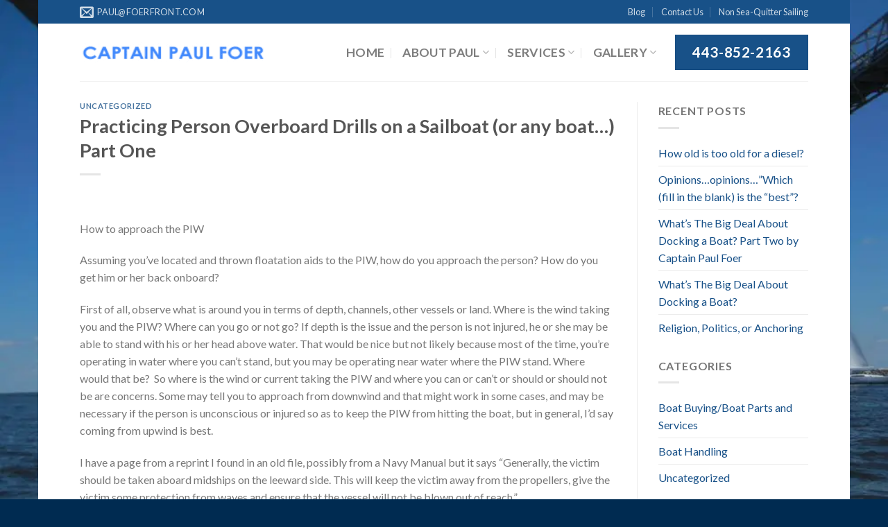

--- FILE ---
content_type: text/html; charset=UTF-8
request_url: https://foerfront.com/practicing-person-overboard-drills-on-a-sailboat-or-any-boat-part-one/
body_size: 12262
content:
<!-- This page is cached by the Hummingbird Performance plugin v3.14.1 - https://wordpress.org/plugins/hummingbird-performance/. --><!DOCTYPE html>
<!--[if IE 9 ]> <html lang="en-US" prefix="og: https://ogp.me/ns#" class="ie9 loading-site no-js bg-fill"> <![endif]-->
<!--[if IE 8 ]> <html lang="en-US" prefix="og: https://ogp.me/ns#" class="ie8 loading-site no-js bg-fill"> <![endif]-->
<!--[if (gte IE 9)|!(IE)]><!--><html lang="en-US" prefix="og: https://ogp.me/ns#" class="loading-site no-js bg-fill"> <!--<![endif]-->
<head>
	<meta charset="UTF-8" />
	<meta name="viewport" content="width=device-width, initial-scale=1.0, maximum-scale=1.0, user-scalable=no" />

	<link rel="profile" href="https://gmpg.org/xfn/11" />
	<link rel="pingback" href="https://foerfront.com/xmlrpc.php" />

	<script>(function(html){html.className = html.className.replace(/\bno-js\b/,'js')})(document.documentElement);</script>
	<style>img:is([sizes="auto" i], [sizes^="auto," i]) { contain-intrinsic-size: 3000px 1500px }</style>
	
<!-- Search Engine Optimization by Rank Math - https://rankmath.com/ -->
<title>Practicing Person Overboard Drills On A Sailboat (or Any Boat…) Part One</title>
<meta name="description" content="How to approach the PIW"/>
<meta name="robots" content="follow, index, max-snippet:-1, max-video-preview:-1, max-image-preview:large"/>
<link rel="canonical" href="https://foerfront.com/practicing-person-overboard-drills-on-a-sailboat-or-any-boat-part-one/" />
<meta property="og:locale" content="en_US" />
<meta property="og:type" content="article" />
<meta property="og:title" content="Practicing Person Overboard Drills On A Sailboat (or Any Boat…) Part One" />
<meta property="og:description" content="How to approach the PIW" />
<meta property="og:url" content="https://foerfront.com/practicing-person-overboard-drills-on-a-sailboat-or-any-boat-part-one/" />
<meta property="og:site_name" content="Foer Front Captain Paul" />
<meta property="article:publisher" content="https://www.facebook.com/paul.foer.9" />
<meta property="article:section" content="Uncategorized" />
<meta property="og:updated_time" content="2020-03-03T17:53:54-05:00" />
<meta property="og:image" content="https://foerfront.com/wp-content/uploads/2020/02/Untitled-design-1.png" />
<meta property="og:image:secure_url" content="https://foerfront.com/wp-content/uploads/2020/02/Untitled-design-1.png" />
<meta property="og:image:width" content="1180" />
<meta property="og:image:height" content="800" />
<meta property="og:image:alt" content="ASA certified sailboat instructor providing hands-on sailing training and instruction." />
<meta property="og:image:type" content="image/png" />
<meta property="article:published_time" content="2020-03-03T17:53:52-05:00" />
<meta property="article:modified_time" content="2020-03-03T17:53:54-05:00" />
<meta name="twitter:card" content="summary_large_image" />
<meta name="twitter:title" content="Practicing Person Overboard Drills On A Sailboat (or Any Boat…) Part One" />
<meta name="twitter:description" content="How to approach the PIW" />
<meta name="twitter:image" content="https://foerfront.com/wp-content/uploads/2020/02/Untitled-design-1.png" />
<meta name="twitter:label1" content="Written by" />
<meta name="twitter:data1" content="Paul Foer" />
<meta name="twitter:label2" content="Time to read" />
<meta name="twitter:data2" content="3 minutes" />
<script type="application/ld+json" class="rank-math-schema">{"@context":"https://schema.org","@graph":[{"@type":["Organization","Person"],"@id":"https://foerfront.com/#person","name":"Captain Paul - Foer Front","url":"https://foerfront.com","sameAs":["https://www.facebook.com/paul.foer.9"],"email":"paul@foerfront.com","address":{"@type":"PostalAddress","streetAddress":"921 Boucher Ave","addressLocality":"Annapolis","addressRegion":"Maryland","postalCode":"21403","addressCountry":"US"},"logo":{"@type":"ImageObject","@id":"https://foerfront.com/#logo","url":"https://foerfront.com/wp-content/uploads/2025/09/Screenshot-2025-09-07-121009.png","contentUrl":"https://foerfront.com/wp-content/uploads/2025/09/Screenshot-2025-09-07-121009.png","caption":"Foer Front Captain Paul","inLanguage":"en-US","width":"95","height":"83"},"telephone":"(443) 852-2163","image":{"@id":"https://foerfront.com/#logo"}},{"@type":"WebSite","@id":"https://foerfront.com/#website","url":"https://foerfront.com","name":"Foer Front Captain Paul","alternateName":"Foer Front","publisher":{"@id":"https://foerfront.com/#person"},"inLanguage":"en-US"},{"@type":"ImageObject","@id":"https://foerfront.com/wp-content/uploads/2020/02/Untitled-design-1.png","url":"https://foerfront.com/wp-content/uploads/2020/02/Untitled-design-1.png","width":"1180","height":"800","caption":"ASA certified sailboat instructor providing hands-on sailing training and instruction.","inLanguage":"en-US"},{"@type":"WebPage","@id":"https://foerfront.com/practicing-person-overboard-drills-on-a-sailboat-or-any-boat-part-one/#webpage","url":"https://foerfront.com/practicing-person-overboard-drills-on-a-sailboat-or-any-boat-part-one/","name":"Practicing Person Overboard Drills On A Sailboat (or Any Boat\u2026) Part One","datePublished":"2020-03-03T17:53:52-05:00","dateModified":"2020-03-03T17:53:54-05:00","isPartOf":{"@id":"https://foerfront.com/#website"},"primaryImageOfPage":{"@id":"https://foerfront.com/wp-content/uploads/2020/02/Untitled-design-1.png"},"inLanguage":"en-US"},{"@type":"Person","@id":"https://foerfront.com/author/paul/","name":"Paul Foer","url":"https://foerfront.com/author/paul/","image":{"@type":"ImageObject","@id":"https://secure.gravatar.com/avatar/cbeeb7c04f4d8b5e032fec211e9cd03856cfb3505176e1fa63e992280091b2d0?s=96&amp;d=mm&amp;r=g","url":"https://secure.gravatar.com/avatar/cbeeb7c04f4d8b5e032fec211e9cd03856cfb3505176e1fa63e992280091b2d0?s=96&amp;d=mm&amp;r=g","caption":"Paul Foer","inLanguage":"en-US"}},{"@type":"BlogPosting","headline":"Practicing Person Overboard Drills On A Sailboat (or Any Boat\u2026) Part One","datePublished":"2020-03-03T17:53:52-05:00","dateModified":"2020-03-03T17:53:54-05:00","articleSection":"Uncategorized","author":{"@id":"https://foerfront.com/author/paul/","name":"Paul Foer"},"publisher":{"@id":"https://foerfront.com/#person"},"description":"How to approach the PIW","name":"Practicing Person Overboard Drills On A Sailboat (or Any Boat\u2026) Part One","@id":"https://foerfront.com/practicing-person-overboard-drills-on-a-sailboat-or-any-boat-part-one/#richSnippet","isPartOf":{"@id":"https://foerfront.com/practicing-person-overboard-drills-on-a-sailboat-or-any-boat-part-one/#webpage"},"image":{"@id":"https://foerfront.com/wp-content/uploads/2020/02/Untitled-design-1.png"},"inLanguage":"en-US","mainEntityOfPage":{"@id":"https://foerfront.com/practicing-person-overboard-drills-on-a-sailboat-or-any-boat-part-one/#webpage"}}]}</script>
<!-- /Rank Math WordPress SEO plugin -->

<link rel='dns-prefetch' href='//b2742202.smushcdn.com' />
<link rel='dns-prefetch' href='//hb.wpmucdn.com' />
<link href='//hb.wpmucdn.com' rel='preconnect' />
<link rel="alternate" type="application/rss+xml" title="Foer Front Captain Paul &raquo; Feed" href="https://foerfront.com/feed/" />
		<!-- This site uses the Google Analytics by MonsterInsights plugin v9.11.0 - Using Analytics tracking - https://www.monsterinsights.com/ -->
		<!-- Note: MonsterInsights is not currently configured on this site. The site owner needs to authenticate with Google Analytics in the MonsterInsights settings panel. -->
					<!-- No tracking code set -->
				<!-- / Google Analytics by MonsterInsights -->
		<link rel='stylesheet' id='wp-block-library-css' href='https://hb.wpmucdn.com/foerfront.com/5510fdf1-18bb-4534-b1a6-6aa638a6ff49.css' type='text/css' media='all' />
<style id='classic-theme-styles-inline-css' type='text/css'>
/*! This file is auto-generated */
.wp-block-button__link{color:#fff;background-color:#32373c;border-radius:9999px;box-shadow:none;text-decoration:none;padding:calc(.667em + 2px) calc(1.333em + 2px);font-size:1.125em}.wp-block-file__button{background:#32373c;color:#fff;text-decoration:none}
</style>
<style id='global-styles-inline-css' type='text/css'>
:root{--wp--preset--aspect-ratio--square: 1;--wp--preset--aspect-ratio--4-3: 4/3;--wp--preset--aspect-ratio--3-4: 3/4;--wp--preset--aspect-ratio--3-2: 3/2;--wp--preset--aspect-ratio--2-3: 2/3;--wp--preset--aspect-ratio--16-9: 16/9;--wp--preset--aspect-ratio--9-16: 9/16;--wp--preset--color--black: #000000;--wp--preset--color--cyan-bluish-gray: #abb8c3;--wp--preset--color--white: #ffffff;--wp--preset--color--pale-pink: #f78da7;--wp--preset--color--vivid-red: #cf2e2e;--wp--preset--color--luminous-vivid-orange: #ff6900;--wp--preset--color--luminous-vivid-amber: #fcb900;--wp--preset--color--light-green-cyan: #7bdcb5;--wp--preset--color--vivid-green-cyan: #00d084;--wp--preset--color--pale-cyan-blue: #8ed1fc;--wp--preset--color--vivid-cyan-blue: #0693e3;--wp--preset--color--vivid-purple: #9b51e0;--wp--preset--gradient--vivid-cyan-blue-to-vivid-purple: linear-gradient(135deg,rgba(6,147,227,1) 0%,rgb(155,81,224) 100%);--wp--preset--gradient--light-green-cyan-to-vivid-green-cyan: linear-gradient(135deg,rgb(122,220,180) 0%,rgb(0,208,130) 100%);--wp--preset--gradient--luminous-vivid-amber-to-luminous-vivid-orange: linear-gradient(135deg,rgba(252,185,0,1) 0%,rgba(255,105,0,1) 100%);--wp--preset--gradient--luminous-vivid-orange-to-vivid-red: linear-gradient(135deg,rgba(255,105,0,1) 0%,rgb(207,46,46) 100%);--wp--preset--gradient--very-light-gray-to-cyan-bluish-gray: linear-gradient(135deg,rgb(238,238,238) 0%,rgb(169,184,195) 100%);--wp--preset--gradient--cool-to-warm-spectrum: linear-gradient(135deg,rgb(74,234,220) 0%,rgb(151,120,209) 20%,rgb(207,42,186) 40%,rgb(238,44,130) 60%,rgb(251,105,98) 80%,rgb(254,248,76) 100%);--wp--preset--gradient--blush-light-purple: linear-gradient(135deg,rgb(255,206,236) 0%,rgb(152,150,240) 100%);--wp--preset--gradient--blush-bordeaux: linear-gradient(135deg,rgb(254,205,165) 0%,rgb(254,45,45) 50%,rgb(107,0,62) 100%);--wp--preset--gradient--luminous-dusk: linear-gradient(135deg,rgb(255,203,112) 0%,rgb(199,81,192) 50%,rgb(65,88,208) 100%);--wp--preset--gradient--pale-ocean: linear-gradient(135deg,rgb(255,245,203) 0%,rgb(182,227,212) 50%,rgb(51,167,181) 100%);--wp--preset--gradient--electric-grass: linear-gradient(135deg,rgb(202,248,128) 0%,rgb(113,206,126) 100%);--wp--preset--gradient--midnight: linear-gradient(135deg,rgb(2,3,129) 0%,rgb(40,116,252) 100%);--wp--preset--font-size--small: 13px;--wp--preset--font-size--medium: 20px;--wp--preset--font-size--large: 36px;--wp--preset--font-size--x-large: 42px;--wp--preset--spacing--20: 0.44rem;--wp--preset--spacing--30: 0.67rem;--wp--preset--spacing--40: 1rem;--wp--preset--spacing--50: 1.5rem;--wp--preset--spacing--60: 2.25rem;--wp--preset--spacing--70: 3.38rem;--wp--preset--spacing--80: 5.06rem;--wp--preset--shadow--natural: 6px 6px 9px rgba(0, 0, 0, 0.2);--wp--preset--shadow--deep: 12px 12px 50px rgba(0, 0, 0, 0.4);--wp--preset--shadow--sharp: 6px 6px 0px rgba(0, 0, 0, 0.2);--wp--preset--shadow--outlined: 6px 6px 0px -3px rgba(255, 255, 255, 1), 6px 6px rgba(0, 0, 0, 1);--wp--preset--shadow--crisp: 6px 6px 0px rgba(0, 0, 0, 1);}:where(.is-layout-flex){gap: 0.5em;}:where(.is-layout-grid){gap: 0.5em;}body .is-layout-flex{display: flex;}.is-layout-flex{flex-wrap: wrap;align-items: center;}.is-layout-flex > :is(*, div){margin: 0;}body .is-layout-grid{display: grid;}.is-layout-grid > :is(*, div){margin: 0;}:where(.wp-block-columns.is-layout-flex){gap: 2em;}:where(.wp-block-columns.is-layout-grid){gap: 2em;}:where(.wp-block-post-template.is-layout-flex){gap: 1.25em;}:where(.wp-block-post-template.is-layout-grid){gap: 1.25em;}.has-black-color{color: var(--wp--preset--color--black) !important;}.has-cyan-bluish-gray-color{color: var(--wp--preset--color--cyan-bluish-gray) !important;}.has-white-color{color: var(--wp--preset--color--white) !important;}.has-pale-pink-color{color: var(--wp--preset--color--pale-pink) !important;}.has-vivid-red-color{color: var(--wp--preset--color--vivid-red) !important;}.has-luminous-vivid-orange-color{color: var(--wp--preset--color--luminous-vivid-orange) !important;}.has-luminous-vivid-amber-color{color: var(--wp--preset--color--luminous-vivid-amber) !important;}.has-light-green-cyan-color{color: var(--wp--preset--color--light-green-cyan) !important;}.has-vivid-green-cyan-color{color: var(--wp--preset--color--vivid-green-cyan) !important;}.has-pale-cyan-blue-color{color: var(--wp--preset--color--pale-cyan-blue) !important;}.has-vivid-cyan-blue-color{color: var(--wp--preset--color--vivid-cyan-blue) !important;}.has-vivid-purple-color{color: var(--wp--preset--color--vivid-purple) !important;}.has-black-background-color{background-color: var(--wp--preset--color--black) !important;}.has-cyan-bluish-gray-background-color{background-color: var(--wp--preset--color--cyan-bluish-gray) !important;}.has-white-background-color{background-color: var(--wp--preset--color--white) !important;}.has-pale-pink-background-color{background-color: var(--wp--preset--color--pale-pink) !important;}.has-vivid-red-background-color{background-color: var(--wp--preset--color--vivid-red) !important;}.has-luminous-vivid-orange-background-color{background-color: var(--wp--preset--color--luminous-vivid-orange) !important;}.has-luminous-vivid-amber-background-color{background-color: var(--wp--preset--color--luminous-vivid-amber) !important;}.has-light-green-cyan-background-color{background-color: var(--wp--preset--color--light-green-cyan) !important;}.has-vivid-green-cyan-background-color{background-color: var(--wp--preset--color--vivid-green-cyan) !important;}.has-pale-cyan-blue-background-color{background-color: var(--wp--preset--color--pale-cyan-blue) !important;}.has-vivid-cyan-blue-background-color{background-color: var(--wp--preset--color--vivid-cyan-blue) !important;}.has-vivid-purple-background-color{background-color: var(--wp--preset--color--vivid-purple) !important;}.has-black-border-color{border-color: var(--wp--preset--color--black) !important;}.has-cyan-bluish-gray-border-color{border-color: var(--wp--preset--color--cyan-bluish-gray) !important;}.has-white-border-color{border-color: var(--wp--preset--color--white) !important;}.has-pale-pink-border-color{border-color: var(--wp--preset--color--pale-pink) !important;}.has-vivid-red-border-color{border-color: var(--wp--preset--color--vivid-red) !important;}.has-luminous-vivid-orange-border-color{border-color: var(--wp--preset--color--luminous-vivid-orange) !important;}.has-luminous-vivid-amber-border-color{border-color: var(--wp--preset--color--luminous-vivid-amber) !important;}.has-light-green-cyan-border-color{border-color: var(--wp--preset--color--light-green-cyan) !important;}.has-vivid-green-cyan-border-color{border-color: var(--wp--preset--color--vivid-green-cyan) !important;}.has-pale-cyan-blue-border-color{border-color: var(--wp--preset--color--pale-cyan-blue) !important;}.has-vivid-cyan-blue-border-color{border-color: var(--wp--preset--color--vivid-cyan-blue) !important;}.has-vivid-purple-border-color{border-color: var(--wp--preset--color--vivid-purple) !important;}.has-vivid-cyan-blue-to-vivid-purple-gradient-background{background: var(--wp--preset--gradient--vivid-cyan-blue-to-vivid-purple) !important;}.has-light-green-cyan-to-vivid-green-cyan-gradient-background{background: var(--wp--preset--gradient--light-green-cyan-to-vivid-green-cyan) !important;}.has-luminous-vivid-amber-to-luminous-vivid-orange-gradient-background{background: var(--wp--preset--gradient--luminous-vivid-amber-to-luminous-vivid-orange) !important;}.has-luminous-vivid-orange-to-vivid-red-gradient-background{background: var(--wp--preset--gradient--luminous-vivid-orange-to-vivid-red) !important;}.has-very-light-gray-to-cyan-bluish-gray-gradient-background{background: var(--wp--preset--gradient--very-light-gray-to-cyan-bluish-gray) !important;}.has-cool-to-warm-spectrum-gradient-background{background: var(--wp--preset--gradient--cool-to-warm-spectrum) !important;}.has-blush-light-purple-gradient-background{background: var(--wp--preset--gradient--blush-light-purple) !important;}.has-blush-bordeaux-gradient-background{background: var(--wp--preset--gradient--blush-bordeaux) !important;}.has-luminous-dusk-gradient-background{background: var(--wp--preset--gradient--luminous-dusk) !important;}.has-pale-ocean-gradient-background{background: var(--wp--preset--gradient--pale-ocean) !important;}.has-electric-grass-gradient-background{background: var(--wp--preset--gradient--electric-grass) !important;}.has-midnight-gradient-background{background: var(--wp--preset--gradient--midnight) !important;}.has-small-font-size{font-size: var(--wp--preset--font-size--small) !important;}.has-medium-font-size{font-size: var(--wp--preset--font-size--medium) !important;}.has-large-font-size{font-size: var(--wp--preset--font-size--large) !important;}.has-x-large-font-size{font-size: var(--wp--preset--font-size--x-large) !important;}
:where(.wp-block-post-template.is-layout-flex){gap: 1.25em;}:where(.wp-block-post-template.is-layout-grid){gap: 1.25em;}
:where(.wp-block-columns.is-layout-flex){gap: 2em;}:where(.wp-block-columns.is-layout-grid){gap: 2em;}
:root :where(.wp-block-pullquote){font-size: 1.5em;line-height: 1.6;}
</style>
<link rel='stylesheet' id='wphb-1-css' href='https://hb.wpmucdn.com/foerfront.com/c8da958d-0d1f-4df4-9f66-9380b88166a1.css' type='text/css' media='all' />
<script type="text/javascript" src="https://hb.wpmucdn.com/foerfront.com/01b10031-940f-453d-9137-9ecca1dcab75.js" id="wphb-2-js"></script>
<link rel="https://api.w.org/" href="https://foerfront.com/wp-json/" /><link rel="alternate" title="JSON" type="application/json" href="https://foerfront.com/wp-json/wp/v2/posts/762" /><link rel="EditURI" type="application/rsd+xml" title="RSD" href="https://foerfront.com/xmlrpc.php?rsd" />
<meta name="generator" content="WordPress 6.8.3" />
<link rel='shortlink' href='https://foerfront.com/?p=762' />
<link rel="alternate" title="oEmbed (JSON)" type="application/json+oembed" href="https://foerfront.com/wp-json/oembed/1.0/embed?url=https%3A%2F%2Ffoerfront.com%2Fpracticing-person-overboard-drills-on-a-sailboat-or-any-boat-part-one%2F" />
<link rel="alternate" title="oEmbed (XML)" type="text/xml+oembed" href="https://foerfront.com/wp-json/oembed/1.0/embed?url=https%3A%2F%2Ffoerfront.com%2Fpracticing-person-overboard-drills-on-a-sailboat-or-any-boat-part-one%2F&#038;format=xml" />
		<script>
			document.documentElement.className = document.documentElement.className.replace('no-js', 'js');
		</script>
				<style>
			.no-js img.lazyload {
				display: none;
			}

			figure.wp-block-image img.lazyloading {
				min-width: 150px;
			}

			.lazyload,
			.lazyloading {
				--smush-placeholder-width: 100px;
				--smush-placeholder-aspect-ratio: 1/1;
				width: var(--smush-placeholder-width) !important;
				aspect-ratio: var(--smush-placeholder-aspect-ratio) !important;
			}

						.lazyload, .lazyloading {
				opacity: 0;
			}

			.lazyloaded {
				opacity: 1;
				transition: opacity 400ms;
				transition-delay: 0ms;
			}

					</style>
		<style>.bg{opacity: 0; transition: opacity 1s; -webkit-transition: opacity 1s;} .bg-loaded{opacity: 1;}</style><!--[if IE]><link rel="stylesheet" type="text/css" href="https://foerfront.com/wp-content/themes/flatsome/assets/css/ie-fallback.css"><script src="//cdnjs.cloudflare.com/ajax/libs/html5shiv/3.6.1/html5shiv.js"></script><script>var head = document.getElementsByTagName('head')[0],style = document.createElement('style');style.type = 'text/css';style.styleSheet.cssText = ':before,:after{content:none !important';head.appendChild(style);setTimeout(function(){head.removeChild(style);}, 0);</script><script src="https://foerfront.com/wp-content/themes/flatsome/assets/libs/ie-flexibility.js"></script><![endif]-->    <script type="text/javascript">
    WebFontConfig = {
      google: { families: [ "Lato:regular,700","Lato:regular,400","Lato:regular,700","Dancing+Script", ] }
    };
    (function() {
      var wf = document.createElement('script');
      wf.src = 'https://ajax.googleapis.com/ajax/libs/webfont/1/webfont.js';
      wf.type = 'text/javascript';
      wf.async = 'true';
      var s = document.getElementsByTagName('script')[0];
      s.parentNode.insertBefore(wf, s);
    })(); </script>
  <!-- Global site tag (gtag.js) - Google Analytics -->
<script async src="https://www.googletagmanager.com/gtag/js?id=UA-39243353-1"></script>
<script>
  window.dataLayer = window.dataLayer || [];
  function gtag(){dataLayer.push(arguments);}
  gtag('js', new Date());

  gtag('config', 'UA-39243353-1');
</script>
					<!-- Google Analytics tracking code output by Beehive Analytics Pro -->
						<script async src="https://www.googletagmanager.com/gtag/js?id=G-316349167&l=beehiveDataLayer"></script>
		<script>
						window.beehiveDataLayer = window.beehiveDataLayer || [];
			function beehive_ga() {beehiveDataLayer.push(arguments);}
			beehive_ga('js', new Date())
						beehive_ga('config', 'G-316349167', {
				'anonymize_ip': false,
				'allow_google_signals': false,
			})
					</script>
		<link rel="icon" href="https://b2742202.smushcdn.com/2742202/wp-content/uploads/2020/02/cropped-Screen-Shot-2020-02-12-at-11.17.44-PM-32x32.png?lossy=1&strip=0&webp=1" sizes="32x32" />
<link rel="icon" href="https://b2742202.smushcdn.com/2742202/wp-content/uploads/2020/02/cropped-Screen-Shot-2020-02-12-at-11.17.44-PM-192x192.png?lossy=1&strip=0&webp=1" sizes="192x192" />
<link rel="apple-touch-icon" href="https://b2742202.smushcdn.com/2742202/wp-content/uploads/2020/02/cropped-Screen-Shot-2020-02-12-at-11.17.44-PM-180x180.png?lossy=1&strip=0&webp=1" />
<meta name="msapplication-TileImage" content="https://foerfront.com/wp-content/uploads/2020/02/cropped-Screen-Shot-2020-02-12-at-11.17.44-PM-270x270.png" />
<style id="custom-css" type="text/css">:root {--primary-color: #185188;}html{background-image: url('https://b2742202.smushcdn.com/2742202/wp-content/uploads/2020/02/DSCN1550.jpg?lossy=1&strip=0&webp=1');}/* Site Width */.header-main{height: 83px}#logo img{max-height: 83px}#logo{width:273px;}.header-bottom{min-height: 10px}.header-top{min-height: 30px}.transparent .header-main{height: 30px}.transparent #logo img{max-height: 30px}.has-transparent + .page-title:first-of-type,.has-transparent + #main > .page-title,.has-transparent + #main > div > .page-title,.has-transparent + #main .page-header-wrapper:first-of-type .page-title{padding-top: 60px;}.header.show-on-scroll,.stuck .header-main{height:70px!important}.stuck #logo img{max-height: 70px!important}.header-bg-color, .header-wrapper {background-color: rgba(255,255,255,0.9)}.header-bottom {background-color: #f1f1f1}.stuck .header-main .nav > li > a{line-height: 50px }@media (max-width: 549px) {.header-main{height: 70px}#logo img{max-height: 70px}}.nav-dropdown{font-size:100%}/* Color */.accordion-title.active, .has-icon-bg .icon .icon-inner,.logo a, .primary.is-underline, .primary.is-link, .badge-outline .badge-inner, .nav-outline > li.active> a,.nav-outline >li.active > a, .cart-icon strong,[data-color='primary'], .is-outline.primary{color: #185188;}/* Color !important */[data-text-color="primary"]{color: #185188!important;}/* Background */.scroll-to-bullets a,.featured-title, .label-new.menu-item > a:after, .nav-pagination > li > .current,.nav-pagination > li > span:hover,.nav-pagination > li > a:hover,.has-hover:hover .badge-outline .badge-inner,button[type="submit"], .button.wc-forward:not(.checkout):not(.checkout-button), .button.submit-button, .button.primary:not(.is-outline),.featured-table .title,.is-outline:hover, .has-icon:hover .icon-label,.nav-dropdown-bold .nav-column li > a:hover, .nav-dropdown.nav-dropdown-bold > li > a:hover, .nav-dropdown-bold.dark .nav-column li > a:hover, .nav-dropdown.nav-dropdown-bold.dark > li > a:hover, .is-outline:hover, .tagcloud a:hover,.grid-tools a, input[type='submit']:not(.is-form), .box-badge:hover .box-text, input.button.alt,.nav-box > li > a:hover,.nav-box > li.active > a,.nav-pills > li.active > a ,.current-dropdown .cart-icon strong, .cart-icon:hover strong, .nav-line-bottom > li > a:before, .nav-line-grow > li > a:before, .nav-line > li > a:before,.banner, .header-top, .slider-nav-circle .flickity-prev-next-button:hover svg, .slider-nav-circle .flickity-prev-next-button:hover .arrow, .primary.is-outline:hover, .button.primary:not(.is-outline), input[type='submit'].primary, input[type='submit'].primary, input[type='reset'].button, input[type='button'].primary, .badge-inner{background-color: #185188;}/* Border */.nav-vertical.nav-tabs > li.active > a,.scroll-to-bullets a.active,.nav-pagination > li > .current,.nav-pagination > li > span:hover,.nav-pagination > li > a:hover,.has-hover:hover .badge-outline .badge-inner,.accordion-title.active,.featured-table,.is-outline:hover, .tagcloud a:hover,blockquote, .has-border, .cart-icon strong:after,.cart-icon strong,.blockUI:before, .processing:before,.loading-spin, .slider-nav-circle .flickity-prev-next-button:hover svg, .slider-nav-circle .flickity-prev-next-button:hover .arrow, .primary.is-outline:hover{border-color: #185188}.nav-tabs > li.active > a{border-top-color: #185188}.widget_shopping_cart_content .blockUI.blockOverlay:before { border-left-color: #185188 }.woocommerce-checkout-review-order .blockUI.blockOverlay:before { border-left-color: #185188 }/* Fill */.slider .flickity-prev-next-button:hover svg,.slider .flickity-prev-next-button:hover .arrow{fill: #185188;}body{font-family:"Lato", sans-serif}body{font-weight: 400}.nav > li > a {font-family:"Lato", sans-serif;}.nav > li > a {font-weight: 700;}h1,h2,h3,h4,h5,h6,.heading-font, .off-canvas-center .nav-sidebar.nav-vertical > li > a{font-family: "Lato", sans-serif;}h1,h2,h3,h4,h5,h6,.heading-font,.banner h1,.banner h2{font-weight: 700;}.alt-font{font-family: "Dancing Script", sans-serif;}a{color: #185188;}a:hover{color: #0b2136;}.tagcloud a:hover{border-color: #0b2136;background-color: #0b2136;}.footer-1{background-color: #c1a17b}.footer-2{background-color: #7ecc93}.absolute-footer, html{background-color: #002b51}.label-new.menu-item > a:after{content:"New";}.label-hot.menu-item > a:after{content:"Hot";}.label-sale.menu-item > a:after{content:"Sale";}.label-popular.menu-item > a:after{content:"Popular";}</style>		<style type="text/css" id="wp-custom-css">
			/*Remove meta from posts*/
body.blog .posted-on,
body.blog .post-author,
body.blog .post-comments,
body.blog .entry-taxonomy {
  display: none;
}		</style>
		</head>

<body data-rsssl=1 class="wp-singular post-template-default single single-post postid-762 single-format-standard wp-theme-flatsome boxed bg-fill lightbox nav-dropdown-has-arrow">

<a class="skip-link screen-reader-text" href="#main">Skip to content</a>

<div id="wrapper">


<header id="header" class="header has-sticky sticky-jump">
   <div class="header-wrapper">
	<div id="top-bar" class="header-top nav-dark hide-for-medium">
    <div class="flex-row container">
      <div class="flex-col hide-for-medium flex-left">
          <ul class="nav nav-left medium-nav-center nav-small  nav-divided">
              <li class="header-contact-wrapper">
		<ul id="header-contact" class="nav nav-divided nav-uppercase header-contact">
		
						<li class="">
			  <a href="mailto:paul@foerfront.com" class="tooltip" title="paul@foerfront.com">
				  <i class="icon-envelop" ></i>			       <span>
			       	paul@foerfront.com			       </span>
			  </a>
			</li>
					
			
				</ul>
</li>          </ul>
      </div><!-- flex-col left -->

      <div class="flex-col hide-for-medium flex-center">
          <ul class="nav nav-center nav-small  nav-divided">
                        </ul>
      </div><!-- center -->

      <div class="flex-col hide-for-medium flex-right">
         <ul class="nav top-bar-nav nav-right nav-small  nav-divided">
              <li id="menu-item-655" class="menu-item menu-item-type-post_type menu-item-object-page current_page_parent  menu-item-655"><a href="https://foerfront.com/blog/" class="nav-top-link">Blog</a></li>
<li id="menu-item-656" class="menu-item menu-item-type-post_type menu-item-object-page  menu-item-656"><a href="https://foerfront.com/contact-us/" class="nav-top-link">Contact Us</a></li>
<li id="menu-item-824" class="menu-item menu-item-type-custom menu-item-object-custom  menu-item-824"><a target="_blank" href="https://www.nonseaquitter.com" class="nav-top-link">Non Sea-Quitter Sailing</a></li>
          </ul>
      </div><!-- .flex-col right -->

      
    </div><!-- .flex-row -->
</div><!-- #header-top -->
<div id="masthead" class="header-main ">
      <div class="header-inner flex-row container logo-left medium-logo-center" role="navigation">

          <!-- Logo -->
          <div id="logo" class="flex-col logo">
            <!-- Header logo -->
<a href="https://foerfront.com/" title="Foer Front Captain Paul - HELPING BOATERS REALIZE THEIR BOATING DREAMS SINCE 1979" rel="home">
    <img width="273" height="83" data-src="https://b2742202.smushcdn.com/2742202/wp-content/uploads/2020/02/Screen-Shot-2020-02-12-at-11.16.59-PM.png?lossy=1&strip=0&webp=1" class="header_logo header-logo lazyload" alt="Foer Front Captain Paul" src="[data-uri]" style="--smush-placeholder-width: 273px; --smush-placeholder-aspect-ratio: 273/83;" /><img  width="273" height="83" data-src="https://b2742202.smushcdn.com/2742202/wp-content/uploads/2020/02/Screen-Shot-2020-02-12-at-11.16.59-PM.png?lossy=1&strip=0&webp=1" class="header-logo-dark lazyload" alt="Foer Front Captain Paul" src="[data-uri]" style="--smush-placeholder-width: 273px; --smush-placeholder-aspect-ratio: 273/83;" /></a>
          </div>

          <!-- Mobile Left Elements -->
          <div class="flex-col show-for-medium flex-left">
            <ul class="mobile-nav nav nav-left ">
              <li class="nav-icon has-icon">
  		<a href="#" data-open="#main-menu" data-pos="left" data-bg="main-menu-overlay" data-color="" class="is-small" aria-controls="main-menu" aria-expanded="false">
		
		  <i class="icon-menu" ></i>
		  		</a>
	</li>            </ul>
          </div>

          <!-- Left Elements -->
          <div class="flex-col hide-for-medium flex-left
            flex-grow">
            <ul class="header-nav header-nav-main nav nav-left  nav-divided nav-size-xlarge nav-spacing-xlarge nav-uppercase" >
                          </ul>
          </div>

          <!-- Right Elements -->
          <div class="flex-col hide-for-medium flex-right">
            <ul class="header-nav header-nav-main nav nav-right  nav-divided nav-size-xlarge nav-spacing-xlarge nav-uppercase">
              <li id="menu-item-217" class="menu-item menu-item-type-post_type menu-item-object-page menu-item-home  menu-item-217"><a href="https://foerfront.com/" class="nav-top-link">Home</a></li>
<li id="menu-item-216" class="menu-item menu-item-type-post_type menu-item-object-page menu-item-has-children  menu-item-216 has-dropdown"><a href="https://foerfront.com/about-us/" class="nav-top-link">About Paul<i class="icon-angle-down" ></i></a>
<ul class='nav-dropdown nav-dropdown-default'>
	<li id="menu-item-504" class="menu-item menu-item-type-post_type menu-item-object-page  menu-item-504"><a href="https://foerfront.com/about-us/experience/">Captain&#8217;s Experience</a></li>
</ul>
</li>
<li id="menu-item-210" class="menu-item menu-item-type-post_type menu-item-object-page menu-item-has-children  menu-item-210 has-dropdown"><a href="https://foerfront.com/services/" class="nav-top-link">Services<i class="icon-angle-down" ></i></a>
<ul class='nav-dropdown nav-dropdown-default'>
	<li id="menu-item-212" class="menu-item menu-item-type-post_type menu-item-object-page  menu-item-212"><a href="https://foerfront.com/services/training/">Training &#038; Coaching</a></li>
	<li id="menu-item-213" class="menu-item menu-item-type-post_type menu-item-object-page  menu-item-213"><a href="https://foerfront.com/services/consulting/">Consulting</a></li>
	<li id="menu-item-211" class="menu-item menu-item-type-post_type menu-item-object-page  menu-item-211"><a href="https://foerfront.com/services/boat-deliveries/">On-Water Deliveries</a></li>
	<li id="menu-item-214" class="menu-item menu-item-type-post_type menu-item-object-page  menu-item-214"><a href="https://foerfront.com/services/non-sea-quitter/">Private Tours</a></li>
</ul>
</li>
<li id="menu-item-562" class="menu-item menu-item-type-post_type menu-item-object-page menu-item-has-children  menu-item-562 has-dropdown"><a href="https://foerfront.com/gallery/" class="nav-top-link">Gallery<i class="icon-angle-down" ></i></a>
<ul class='nav-dropdown nav-dropdown-default'>
	<li id="menu-item-209" class="menu-item menu-item-type-post_type menu-item-object-page  menu-item-209"><a href="https://foerfront.com/testimonials/">Testimonials</a></li>
</ul>
</li>
<li class="html header-button-1">
	<div class="header-button">
	<a href="tel:443-852-2163" class="button primary is-xlarge"  >
    <span>443-852-2163</span>
  </a>
	</div>
</li>


            </ul>
          </div>

          <!-- Mobile Right Elements -->
          <div class="flex-col show-for-medium flex-right">
            <ul class="mobile-nav nav nav-right ">
                          </ul>
          </div>

      </div><!-- .header-inner -->
     
            <!-- Header divider -->
      <div class="container"><div class="top-divider full-width"></div></div>
      </div><!-- .header-main -->
<div class="header-bg-container fill"><div class="header-bg-image fill"></div><div class="header-bg-color fill"></div></div><!-- .header-bg-container -->   </div><!-- header-wrapper-->
</header>


<main id="main" class="">

<div id="content" class="blog-wrapper blog-single page-wrapper">
	

<div class="row row-large row-divided ">
	
	<div class="large-9 col">
		


<article id="post-762" class="post-762 post type-post status-publish format-standard hentry category-uncategorized">
	<div class="article-inner ">
		<header class="entry-header">
	<div class="entry-header-text entry-header-text-top text-left">
		<h6 class="entry-category is-xsmall">
	<a href="https://foerfront.com/uncategorized/" rel="category tag">Uncategorized</a></h6>

<h1 class="entry-title">Practicing Person Overboard Drills on a Sailboat (or any boat…) Part One</h1>
<div class="entry-divider is-divider small"></div>

	</div><!-- .entry-header -->

	</header><!-- post-header -->
		<div class="entry-content single-page">

	
<p>How to approach the PIW</p>



<p>Assuming you’ve located and thrown floatation aids to the PIW, how do you approach the person? How do you get him or her back onboard?</p>



<p>First of all, observe what is around you in terms of depth, channels, other vessels or land. Where is the wind taking you and the PIW? Where can you go or not go? If depth is the issue and the person is not injured, he or she may be able to stand with his or her head above water. That would be nice but not likely because most of the time, you’re operating in water where you can’t stand, but you may be operating near water where the PIW stand. Where would that be?  So where is the wind or current taking the PIW and where you can or can’t or should or should not be are concerns. Some may tell you to approach from downwind and that might work in some cases, and may be necessary if the person is unconscious or injured so as to keep the PIW from hitting the boat, but in general, I’d say coming from upwind is best.</p>



<p>I have a page from a reprint I found in an old file, possibly from a Navy Manual but it says “Generally, the victim should be taken aboard midships on the leeward side. This will keep the victim away from the propellers, give the victim some protection from waves and ensure that the vessel will not be blown out of reach.”</p>



<p>&nbsp;An old circular from The Commander, US Coast Guard Activities, Baltimore on “Man overboard procedures” reads “A common concern of placing the vessel upwind of the PIW (person in water) is that your recovery station may be on the opposite side of your vessel. The advantages of being upwind far outweigh any disadvantages. It allows your vessel to drift down onto the PIW instead of drifting away from him. Should your vessel become disabled at this point (throttle cable breaks, line gets caught in the screw etc.) the wind will push you towards the PIW.”</p>



<p>Can anyone definitely say which side is best? On a windy day, you may not be able to approach from downwind. Again it depends on the boat and conditions, but the advantage of an upwind approach is simply that your boat can shield the wind (and maybe the waves as well) by creating a lee for the PIW.&nbsp; For sailors in particular, going up or downwind may be determined by your point of sail when the PIW fell. If the goal is to get to the person quickly, then tack or gybe to turn toward them without considering what’s up or down. And while under sail, it is often best to remain under sail and not use the engine. In such a rushed situation a loose sheet may foul the prop and then you are in a real mess and will not be able to rush back to shore under power if needed after effecting the rescue—or a crewmember will have to go overboard on purpose to possibly unfoul the line.</p>



<p>Again—this is where practice counts. Of course it’s only a simulation but practicing stopping and turning quickly under power or sail and approaching a floating object is essential. If you are a sailor, how often do you gybe?  How quickly can you do it in fifteen knots of wind without causing another and perhaps worse situation than having someone overboard? An uncontrolled gybe without proper warning to the crew could make the situation deadly.  So again, one has to take into account the environmental conditions, the crew’s abilities and the boat’s handling.  Assuming you have approached the PIW and he or she is capable of swimming and getting onboard without help or with little help, your problem is solved. But if the person is injured or weak or unable to climb on board due to his own condition or lack of a ladder or swim platform, what do you do?  And as I have said in Part One of this series, nothing beats practice and drills to make a real emergency situation more manageable and successful.This is Captain Paul Foer “From the Foerpeak”. Please be sure to read Part Three of this series “From the Foerpeak” at www.foerfront.com.</p>

	
	<div class="blog-share text-center"><div class="is-divider medium"></div><div class="social-icons share-icons share-row relative icon-style-outline " ><a href="whatsapp://send?text=Practicing%20Person%20Overboard%20Drills%20on%20a%20Sailboat%20%28or%20any%20boat%E2%80%A6%29%20Part%20One - https://foerfront.com/practicing-person-overboard-drills-on-a-sailboat-or-any-boat-part-one/" data-action="share/whatsapp/share" class="icon button circle is-outline tooltip whatsapp show-for-medium" title="Share on WhatsApp"><i class="icon-phone"></i></a><a href="//www.facebook.com/sharer.php?u=https://foerfront.com/practicing-person-overboard-drills-on-a-sailboat-or-any-boat-part-one/" data-label="Facebook" onclick="window.open(this.href,this.title,'width=500,height=500,top=300px,left=300px');  return false;" rel="noopener noreferrer nofollow" target="_blank" class="icon button circle is-outline tooltip facebook" title="Share on Facebook"><i class="icon-facebook" ></i></a><a href="//twitter.com/share?url=https://foerfront.com/practicing-person-overboard-drills-on-a-sailboat-or-any-boat-part-one/" onclick="window.open(this.href,this.title,'width=500,height=500,top=300px,left=300px');  return false;" rel="noopener noreferrer nofollow" target="_blank" class="icon button circle is-outline tooltip twitter" title="Share on Twitter"><i class="icon-twitter" ></i></a><a href="mailto:enteryour@addresshere.com?subject=Practicing%20Person%20Overboard%20Drills%20on%20a%20Sailboat%20%28or%20any%20boat%E2%80%A6%29%20Part%20One&amp;body=Check%20this%20out:%20https://foerfront.com/practicing-person-overboard-drills-on-a-sailboat-or-any-boat-part-one/" rel="nofollow" class="icon button circle is-outline tooltip email" title="Email to a Friend"><i class="icon-envelop" ></i></a><a href="//pinterest.com/pin/create/button/?url=https://foerfront.com/practicing-person-overboard-drills-on-a-sailboat-or-any-boat-part-one/&amp;media=&amp;description=Practicing%20Person%20Overboard%20Drills%20on%20a%20Sailboat%20%28or%20any%20boat%E2%80%A6%29%20Part%20One" onclick="window.open(this.href,this.title,'width=500,height=500,top=300px,left=300px');  return false;" rel="noopener noreferrer nofollow" target="_blank" class="icon button circle is-outline tooltip pinterest" title="Pin on Pinterest"><i class="icon-pinterest" ></i></a><a href="//plus.google.com/share?url=https://foerfront.com/practicing-person-overboard-drills-on-a-sailboat-or-any-boat-part-one/" target="_blank" class="icon button circle is-outline tooltip google-plus" onclick="window.open(this.href,this.title,'width=500,height=500,top=300px,left=300px');  return false;" rel="noopener noreferrer nofollow" title="Share on Google+"><i class="icon-google-plus" ></i></a><a href="//www.linkedin.com/shareArticle?mini=true&url=https://foerfront.com/practicing-person-overboard-drills-on-a-sailboat-or-any-boat-part-one/&title=Practicing%20Person%20Overboard%20Drills%20on%20a%20Sailboat%20%28or%20any%20boat%E2%80%A6%29%20Part%20One" onclick="window.open(this.href,this.title,'width=500,height=500,top=300px,left=300px');  return false;"  rel="noopener noreferrer nofollow" target="_blank" class="icon button circle is-outline tooltip linkedin" title="Share on LinkedIn"><i class="icon-linkedin" ></i></a></div></div></div><!-- .entry-content2 -->



        <nav role="navigation" id="nav-below" class="navigation-post">
	<div class="flex-row next-prev-nav bt bb">
		<div class="flex-col flex-grow nav-prev text-left">
			    <div class="nav-previous"><a href="https://foerfront.com/from-the-foerfront-a-truly-ridiculous-sailing-mis-adventure/" rel="prev"><span class="hide-for-small"><i class="icon-angle-left" ></i></span> From the Foerfront: A Truly Ridiculous Sailing Mis-Adventure</a></div>
		</div>
		<div class="flex-col flex-grow nav-next text-right">
			    <div class="nav-next"><a href="https://foerfront.com/what-every-boater-needs-to-conduct-man-overboard-or-person-in-water-piw-drills-part-two/" rel="next">What Every Boater Needs to Conduct Man Overboard or Person In Water (PIW) Drills (Part Two) <span class="hide-for-small"><i class="icon-angle-right" ></i></span></a></div>		</div>
	</div>

	    </nav><!-- #nav-below -->

    	</div><!-- .article-inner -->
</article><!-- #-762 -->




<div id="comments" class="comments-area">

	
	
	
	
</div><!-- #comments -->
	</div> <!-- .large-9 -->

	<div class="post-sidebar large-3 col">
		<div id="secondary" class="widget-area " role="complementary">
		
		<aside id="recent-posts-2" class="widget widget_recent_entries">
		<span class="widget-title "><span>Recent Posts</span></span><div class="is-divider small"></div>
		<ul>
											<li>
					<a href="https://foerfront.com/how-old-is-too-old-for-a-diesel/">How old is too old for a diesel?</a>
									</li>
											<li>
					<a href="https://foerfront.com/when-it-comes-to-boats-like-everything-else-what-is-the-best/">Opinions&#8230;opinions&#8230;&#8221;Which (fill in the blank) is the &#8220;best&#8221;?</a>
									</li>
											<li>
					<a href="https://foerfront.com/whats-the-big-deal-about-docking-a-boat-part-two-by-captain-paul-foer/">What’s The Big Deal About Docking a Boat? Part Two by Captain Paul Foer</a>
									</li>
											<li>
					<a href="https://foerfront.com/whats-the-big-deal-about-docking-a-boat/">What’s The Big Deal About Docking a Boat?</a>
									</li>
											<li>
					<a href="https://foerfront.com/religion-politics-or-anchoring/">Religion, Politics, or Anchoring</a>
									</li>
					</ul>

		</aside><aside id="categories-2" class="widget widget_categories"><span class="widget-title "><span>Categories</span></span><div class="is-divider small"></div>
			<ul>
					<li class="cat-item cat-item-5"><a href="https://foerfront.com/boat-buying-boat-parts-and-services/">Boat Buying/Boat Parts and Services</a>
</li>
	<li class="cat-item cat-item-4"><a href="https://foerfront.com/boat-handling/">Boat Handling</a>
</li>
	<li class="cat-item cat-item-1"><a href="https://foerfront.com/uncategorized/">Uncategorized</a>
</li>
			</ul>

			</aside></div><!-- #secondary -->
	</div><!-- .post-sidebar -->

</div><!-- .row -->

</div><!-- #content .page-wrapper -->


</main><!-- #main -->

<footer id="footer" class="footer-wrapper">

	
<!-- FOOTER 1 -->


<!-- FOOTER 2 -->



<div class="absolute-footer dark medium-text-center small-text-center">
  <div class="container clearfix">

    
    <div class="footer-primary pull-left">
            <div class="copyright-footer">
        <font color="white">Copyright 2025 © <strong>Non Sea Quitter LLC</strong> | Designed By <a href="https://www.digitalsprout.co">Digital Sprout</a>      </div>
          </div><!-- .left -->
  </div><!-- .container -->
</div><!-- .absolute-footer -->
<a href="#top" class="back-to-top button invert plain is-outline hide-for-medium icon circle fixed bottom z-1" id="top-link"><i class="icon-angle-up" ></i></a>

</footer><!-- .footer-wrapper -->

</div><!-- #wrapper -->

<!-- Mobile Sidebar -->
<div id="main-menu" class="mobile-sidebar no-scrollbar mfp-hide">
    <div class="sidebar-menu no-scrollbar ">
        <ul class="nav nav-sidebar  nav-vertical nav-uppercase">
              <li class="menu-item menu-item-type-post_type menu-item-object-page menu-item-home menu-item-217"><a href="https://foerfront.com/" class="nav-top-link">Home</a></li>
<li class="menu-item menu-item-type-post_type menu-item-object-page menu-item-has-children menu-item-216"><a href="https://foerfront.com/about-us/" class="nav-top-link">About Paul</a>
<ul class=children>
	<li class="menu-item menu-item-type-post_type menu-item-object-page menu-item-504"><a href="https://foerfront.com/about-us/experience/">Captain&#8217;s Experience</a></li>
</ul>
</li>
<li class="menu-item menu-item-type-post_type menu-item-object-page menu-item-has-children menu-item-210"><a href="https://foerfront.com/services/" class="nav-top-link">Services</a>
<ul class=children>
	<li class="menu-item menu-item-type-post_type menu-item-object-page menu-item-212"><a href="https://foerfront.com/services/training/">Training &#038; Coaching</a></li>
	<li class="menu-item menu-item-type-post_type menu-item-object-page menu-item-213"><a href="https://foerfront.com/services/consulting/">Consulting</a></li>
	<li class="menu-item menu-item-type-post_type menu-item-object-page menu-item-211"><a href="https://foerfront.com/services/boat-deliveries/">On-Water Deliveries</a></li>
	<li class="menu-item menu-item-type-post_type menu-item-object-page menu-item-214"><a href="https://foerfront.com/services/non-sea-quitter/">Private Tours</a></li>
</ul>
</li>
<li class="menu-item menu-item-type-post_type menu-item-object-page menu-item-has-children menu-item-562"><a href="https://foerfront.com/gallery/" class="nav-top-link">Gallery</a>
<ul class=children>
	<li class="menu-item menu-item-type-post_type menu-item-object-page menu-item-209"><a href="https://foerfront.com/testimonials/">Testimonials</a></li>
</ul>
</li>
<li class="html custom html_topbar_right"><h1>443-852-2163</h1></li>        </ul>
    </div><!-- inner -->
</div><!-- #mobile-menu -->
<script type="speculationrules">
{"prefetch":[{"source":"document","where":{"and":[{"href_matches":"\/*"},{"not":{"href_matches":["\/wp-*.php","\/wp-admin\/*","\/wp-content\/uploads\/*","\/wp-content\/*","\/wp-content\/plugins\/*","\/wp-content\/themes\/flatsome\/*","\/*\\?(.+)"]}},{"not":{"selector_matches":"a[rel~=\"nofollow\"]"}},{"not":{"selector_matches":".no-prefetch, .no-prefetch a"}}]},"eagerness":"conservative"}]}
</script>

			<script type="text/javascript">
				var _paq = _paq || [];
					_paq.push(['setCustomDimension', 1, '{"ID":2,"name":"Paul Foer","avatar":"66378cf9e04cdb21a6b8bdd3a92713cb"}']);
				_paq.push(['trackPageView']);
								(function () {
					var u = "https://analytics2.wpmudev.com/";
					_paq.push(['setTrackerUrl', u + 'track/']);
					_paq.push(['setSiteId', '21560']);
					var d   = document, g = d.createElement('script'), s = d.getElementsByTagName('script')[0];
					g.type  = 'text/javascript';
					g.async = true;
					g.defer = true;
					g.src   = 'https://analytics.wpmucdn.com/matomo.js';
					s.parentNode.insertBefore(g, s);
				})();
			</script>
			<script type="text/javascript" src="https://hb.wpmucdn.com/foerfront.com/c3473c1a-adea-4949-9186-7379027746f6.js" id="wphb-3-js"></script>
<script type="text/javascript" src="https://hb.wpmucdn.com/foerfront.com/eaa750b3-de63-4072-a70f-d78e4a70265a.js" id="hoverIntent-js"></script>
<script type="text/javascript" id="flatsome-js-js-extra">
/* <![CDATA[ */
var flatsomeVars = {"ajaxurl":"https:\/\/foerfront.com\/wp-admin\/admin-ajax.php","rtl":"","sticky_height":"70","user":{"can_edit_pages":false}};
/* ]]> */
</script>
<script type="text/javascript" src="https://hb.wpmucdn.com/foerfront.com/35b3b7f4-a6bd-40b7-9a38-bd42b36f44d0.js" id="flatsome-js-js"></script>

</body>
</html>
<!-- Hummingbird cache file was created in 0.13638591766357 seconds, on 27-12-25 2:24:51 -->

--- FILE ---
content_type: application/javascript
request_url: https://hb.wpmucdn.com/foerfront.com/c3473c1a-adea-4949-9186-7379027746f6.js
body_size: 9997
content:
/**handles:flatsome-live-search,smush-lazy-load**/
(e=>{"function"==typeof define&&define.amd?define(["jquery"],e):e("object"==typeof exports&&"function"==typeof require?require("jquery"):jQuery)})(function(p){function i(e,t){var n=function(){},o=this,n={ajaxSettings:{},autoSelectFirst:!1,appendTo:document.body,serviceUrl:null,lookup:null,onSelect:null,width:"auto",minChars:1,maxHeight:300,deferRequestBy:0,params:{},formatResult:i.formatResult,delimiter:null,zIndex:9999,type:"GET",noCache:!1,onSearchStart:n,onSearchComplete:n,onSearchError:n,preserveInput:!1,containerClass:"autocomplete-suggestions",tabDisabled:!1,dataType:"text",currentRequest:null,triggerSelectOnValidInput:!0,preventBadQueries:!0,lookupFilter:function(e,t,n){return-1!==e.value.toLowerCase().indexOf(n)},paramName:"query",transformResult:function(e){return"string"==typeof e?p.parseJSON(e):e},showNoSuggestionNotice:!1,noSuggestionNotice:"No results",orientation:"bottom",forceFixPosition:!1};o.element=e,o.el=p(e),o.suggestions=[],o.badQueries=[],o.selectedIndex=-1,o.currentValue=o.element.value,o.intervalId=0,o.cachedResponse={},o.onChangeInterval=null,o.onChange=null,o.isLocal=!1,o.suggestionsContainer=null,o.noSuggestionsContainer=null,o.options=p.extend({},n,t),o.classes={selected:"autocomplete-selected",suggestion:"autocomplete-suggestion"},o.hint=null,o.hintValue="",o.selection=null,o.initialize(),o.setOptions(t)}var n={escapeRegExChars:function(e){return e.replace(/[\-\[\]\/\{\}\(\)\*\+\?\.\\\^\$\|]/g,"\\$&")},createNode:function(e){var t=document.createElement("div");return t.className=e,t.style.position="absolute",t.style.display="none",t}},e,o=27,s=9,a=13,t=37,l=38,r=39,u=40;i.utils=n,(p.Autocomplete=i).formatResult=function(e,t){var t="("+n.escapeRegExChars(t)+")";return e.value.replace(new RegExp(t,"gi"),"<strong>$1</strong>").replace(/&/g,"&amp;").replace(/</g,"&lt;").replace(/>/g,"&gt;").replace(/"/g,"&quot;").replace(/&lt;(\/?strong)&gt;/g,"<$1>")},i.prototype={killerFn:null,initialize:function(){var e,t=this,n="."+t.classes.suggestion,o=t.classes.selected,s=t.options;t.element.setAttribute("autocomplete","off"),t.killerFn=function(e){0===p(e.target).closest("."+t.options.containerClass).length&&(t.killSuggestions(),t.disableKillerFn())},t.noSuggestionsContainer=p('<div class="autocomplete-no-suggestion"></div>').html(this.options.noSuggestionNotice).get(0),t.suggestionsContainer=i.utils.createNode(s.containerClass),(e=p(t.suggestionsContainer)).appendTo(s.appendTo),"auto"!==s.width&&e.width(s.width),e.on("mouseover.autocomplete",n,function(){t.activate(p(this).data("index"))}),e.on("mouseout.autocomplete",function(){t.selectedIndex=-1,e.children("."+o).removeClass(o)}),e.on("click.autocomplete",n,function(){t.select(p(this).data("index"))}),t.fixPositionCapture=function(){t.visible&&t.fixPosition()},p(window).on("resize.autocomplete",t.fixPositionCapture),t.el.on("keydown.autocomplete",function(e){t.onKeyPress(e)}),t.el.on("keyup.autocomplete",function(e){t.onKeyUp(e)}),t.el.on("blur.autocomplete",function(){t.onBlur()}),t.el.on("focus.autocomplete",function(){t.onFocus()}),t.el.on("change.autocomplete",function(e){t.onKeyUp(e)}),t.el.on("input.autocomplete",function(e){t.onKeyUp(e)})},onFocus:function(){var e=this;e.fixPosition(),0===e.options.minChars&&0===e.el.val().length&&e.onValueChange()},onBlur:function(){this.enableKillerFn()},abortAjax:function(){var e=this;e.currentRequest&&(e.currentRequest.abort(),e.currentRequest=null)},setOptions:function(e){var t=this,n=t.options;p.extend(n,e),t.isLocal=p.isArray(n.lookup),t.isLocal&&(n.lookup=t.verifySuggestionsFormat(n.lookup)),n.orientation=t.validateOrientation(n.orientation,"bottom"),p(t.suggestionsContainer).css({"max-height":n.maxHeight+"px",width:n.width+"px","z-index":n.zIndex})},clearCache:function(){this.cachedResponse={},this.badQueries=[]},clear:function(){this.clearCache(),this.currentValue="",this.suggestions=[]},disable:function(){var e=this;e.disabled=!0,clearInterval(e.onChangeInterval),e.abortAjax()},enable:function(){this.disabled=!1},fixPosition:function(){var e=this,t=p(e.suggestionsContainer),n=t.parent().get(0),o,s,i,a,l,r,u,c,u,o,a,r;n!==document.body&&!e.options.forceFixPosition||(o=e.options.orientation,s=t.outerHeight(),i=e.el.outerHeight(),l={top:(a=e.el.offset()).top,left:a.left},"auto"===o&&(r=p(window).height(),c=-(u=p(window).scrollTop())+a.top-s,u=u+r-(a.top+i+s),o=Math.max(c,u)===c?"top":"bottom"),l.top+="top"===o?-s:i,n!==document.body&&(r=t.css("opacity"),e.visible||t.css("opacity",0).show(),a=t.offsetParent().offset(),l.top-=a.top,l.left-=a.left,e.visible||t.css("opacity",r).hide()),"auto"===e.options.width&&(l.width=e.el.outerWidth()-2+"px"),t.css(l))},enableKillerFn:function(){var e=this;p(document).on("click.autocomplete",e.killerFn)},disableKillerFn:function(){var e=this;p(document).off("click.autocomplete",e.killerFn)},killSuggestions:function(){var e=this;e.stopKillSuggestions(),e.intervalId=window.setInterval(function(){e.visible&&(e.el.val(e.currentValue),e.hide()),e.stopKillSuggestions()},50)},stopKillSuggestions:function(){window.clearInterval(this.intervalId)},isCursorAtEnd:function(){var e,e=this,t=e.el.val().length,e=e.element.selectionStart;return"number"==typeof e?e===t:!document.selection||((e=document.selection.createRange()).moveStart("character",-t),t===e.text.length)},onKeyPress:function(e){var t=this;if(t.disabled||t.visible||e.which!==u||!t.currentValue){if(!t.disabled&&t.visible){switch(e.which){case o:t.el.val(t.currentValue),t.hide();break;case r:if(t.hint&&t.options.onHint&&t.isCursorAtEnd()){t.selectHint();break}return;case s:if(t.hint&&t.options.onHint)return void t.selectHint();if(-1===t.selectedIndex)return void t.hide();if(t.select(t.selectedIndex),!1===t.options.tabDisabled)return;break;case a:if(-1===t.selectedIndex)return void t.hide();t.select(t.selectedIndex);break;case l:t.moveUp();break;case u:t.moveDown();break;default:return}e.stopImmediatePropagation(),e.preventDefault()}}else t.suggest()},onKeyUp:function(e){var t=this;if(!t.disabled){switch(e.which){case l:case u:return}clearInterval(t.onChangeInterval),t.currentValue!==t.el.val()&&(t.findBestHint(),0<t.options.deferRequestBy?t.onChangeInterval=setInterval(function(){t.onValueChange()},t.options.deferRequestBy):t.onValueChange())}},onValueChange:function(){var e=this,t=e.options,n=e.el.val(),o=e.getQuery(n);return e.selection&&e.currentValue!==o&&(e.selection=null,(t.onInvalidateSelection||p.noop).call(e.element)),clearInterval(e.onChangeInterval),e.currentValue=n,e.selectedIndex=-1,t.triggerSelectOnValidInput&&e.isExactMatch(o)?void e.select(0):void(o.length<t.minChars?e.hide():e.getSuggestions(o))},isExactMatch:function(e){var t=this.suggestions;return 1===t.length&&t[0].value.toLowerCase()===e.toLowerCase()},getQuery:function(e){var t,t=this.options.delimiter;return t?(t=e.split(t),p.trim(t[t.length-1])):e},getSuggestionsLocal:function(t){var e,n,e=this.options,o=t.toLowerCase(),s=e.lookupFilter,i=parseInt(e.lookupLimit,10),e={suggestions:p.grep(e.lookup,function(e){return s(e,t,o)})};return i&&e.suggestions.length>i&&(e.suggestions=e.suggestions.slice(0,i)),e},getSuggestions:function(o){var e,t,n,e,s=this,i=s.options,a=i.serviceUrl;i.params[i.paramName]=o,t=i.ignoreParams?null:i.params,!1!==i.onSearchStart.call(s.element,i.params)&&(p.isFunction(i.lookup)?i.lookup(o,function(e){s.suggestions=e.suggestions,s.suggest(),i.onSearchComplete.call(s.element,o,e.suggestions)}):(e=s.isLocal?s.getSuggestionsLocal(o):(p.isFunction(a)&&(a=a.call(s.element,o)),n=a+"?"+p.param(t||{}),s.cachedResponse[n]))&&p.isArray(e.suggestions)?(s.suggestions=e.suggestions,s.suggest(),i.onSearchComplete.call(s.element,o,e.suggestions)):s.isBadQuery(o)?i.onSearchComplete.call(s.element,o,[]):(s.abortAjax(),e={url:a,data:t,type:i.type,dataType:i.dataType},p.extend(e,i.ajaxSettings),s.currentRequest=p.ajax(e).done(function(e){var e;s.currentRequest=null,e=i.transformResult(e,o),s.processResponse(e,o,n),i.onSearchComplete.call(s.element,o,e.suggestions)}).fail(function(e,t,n){i.onSearchError.call(s.element,o,e,t,n)})))},isBadQuery:function(e){if(this.options.preventBadQueries)for(var t=this.badQueries,n=t.length;n--;)if(0===e.indexOf(t[n]))return!0;return!1},hide:function(){var e=this,t=p(e.suggestionsContainer);p.isFunction(e.options.onHide)&&e.visible&&e.options.onHide.call(e.element,t),e.visible=!1,e.selectedIndex=-1,clearInterval(e.onChangeInterval),p(e.suggestionsContainer).hide(),e.signalHint(null)},suggest:function(){var n,e,t,o,s,i,a,l,r,u,c,g,d;if(0!==this.suggestions.length)return t=(e=this).options,o=t.groupBy,s=t.formatResult,i=e.getQuery(e.currentValue),a=e.classes.suggestion,l=e.classes.selected,r=p(e.suggestionsContainer),u=p(e.noSuggestionsContainer),c=t.beforeRender,g="",d=function(e,t){var e=e.data[o];return n===e?"":'<div class="autocomplete-group"><strong>'+(n=e)+"</strong></div>"},t.triggerSelectOnValidInput&&e.isExactMatch(i)?void e.select(0):(p.each(e.suggestions,function(e,t){o&&(g+=d(t,i,e)),g+='<div class="'+a+'" data-index="'+e+'">'+s(t,i)+"</div>"}),this.adjustContainerWidth(),u.detach(),r.html(g),p.isFunction(c)&&c.call(e.element,r),e.fixPosition(),r.show(),t.autoSelectFirst&&(e.selectedIndex=0,r.scrollTop(0),r.children("."+a).first().addClass(l)),e.visible=!0,void e.findBestHint());this.options.showNoSuggestionNotice?this.noSuggestions():this.hide()},noSuggestions:function(){var e=this,t=p(e.suggestionsContainer),n=p(e.noSuggestionsContainer);this.adjustContainerWidth(),n.detach(),t.empty(),t.append(n),e.fixPosition(),t.show(),e.visible=!0},adjustContainerWidth:function(){var e,t=this,e=t.options,n=p(t.suggestionsContainer);"auto"===e.width&&(e=t.el.outerWidth()-2,n.width(0<e?e:300))},findBestHint:function(){var e=this,o=e.el.val().toLowerCase(),s=null;o&&(p.each(e.suggestions,function(e,t){var n=0===t.value.toLowerCase().indexOf(o);return n&&(s=t),!n}),e.signalHint(s))},signalHint:function(e){var t="",n=this;e&&(t=n.currentValue+e.value.substr(n.currentValue.length)),n.hintValue!==t&&(n.hintValue=t,n.hint=e,(this.options.onHint||p.noop)(t))},verifySuggestionsFormat:function(e){return e.length&&"string"==typeof e[0]?p.map(e,function(e){return{value:e,data:null}}):e},validateOrientation:function(e,t){return e=p.trim(e||"").toLowerCase(),e=-1===p.inArray(e,["auto","bottom","top"])?t:e},processResponse:function(e,t,n){var o=this,s=o.options;e.suggestions=o.verifySuggestionsFormat(e.suggestions),s.noCache||(o.cachedResponse[n]=e,s.preventBadQueries&&0===e.suggestions.length&&o.badQueries.push(t)),t===o.getQuery(o.currentValue)&&(o.suggestions=e.suggestions,o.suggest())},activate:function(e){var t,n=this,o=n.classes.selected,t=p(n.suggestionsContainer),s=t.find("."+n.classes.suggestion);return t.find("."+o).removeClass(o),n.selectedIndex=e,-1!==n.selectedIndex&&s.length>n.selectedIndex?(t=s.get(n.selectedIndex),p(t).addClass(o),t):null},selectHint:function(){var e=this,t=p.inArray(e.hint,e.suggestions);e.select(t)},select:function(e){var t=this;t.hide(),t.onSelect(e)},moveUp:function(){var e=this;if(-1!==e.selectedIndex)return 0===e.selectedIndex?(p(e.suggestionsContainer).children().first().removeClass(e.classes.selected),e.selectedIndex=-1,e.el.val(e.currentValue),void e.findBestHint()):void e.adjustScroll(e.selectedIndex-1)},moveDown:function(){var e=this;e.selectedIndex!==e.suggestions.length-1&&e.adjustScroll(e.selectedIndex+1)},adjustScroll:function(e){var t=this,n=t.activate(e),n,o,s,i,n,o,s;n&&(i=p(n).outerHeight(),n=n.offsetTop,s=(o=p(t.suggestionsContainer).scrollTop())+t.options.maxHeight-i,n<o?p(t.suggestionsContainer).scrollTop(n):s<n&&p(t.suggestionsContainer).scrollTop(n-t.options.maxHeight+i),t.options.preserveInput||t.el.val(t.getValue(t.suggestions[e].value)),t.signalHint(null))},onSelect:function(e){var t=this,n=t.options.onSelect,e=t.suggestions[e];t.currentValue=t.getValue(e.value),t.currentValue===t.el.val()||t.options.preserveInput||t.el.val(t.currentValue),t.signalHint(null),t.suggestions=[],t.selection=e,p.isFunction(n)&&n.call(t.element,e)},getValue:function(e){var t,n,t=this,n=t.options.delimiter;return!n||1===(n=(t=t.currentValue).split(n)).length?e:t.substr(0,t.length-n[n.length-1].length)+e},dispose:function(){var e=this;e.el.off(".autocomplete").removeData("autocomplete"),e.disableKillerFn(),p(window).off("resize.autocomplete",e.fixPositionCapture),p(e.suggestionsContainer).remove()}},p.fn.autocomplete=p.fn.devbridgeAutocomplete=function(n,o){var s="autocomplete";return 0===arguments.length?this.first().data(s):this.each(function(){var e=p(this),t=e.data(s);"string"==typeof n?t&&"function"==typeof t[n]&&t[n](o):(t&&t.dispose&&t.dispose(),t=new i(this,n),e.data(s,t))})}}),jQuery(document).ready(function(i){i(".searchform").each(function(){var e=i(this).find(".live-search-results"),t=i(this).find(".search_categories"),n=flatsomeVars.ajaxurl+"?action=flatsome_ajax_search_products",o="",s;t.length&&""!==t.val()&&(n+="&product_cat="+t.val()),i(this).find(".search-field").devbridgeAutocomplete({minChars:3,appendTo:e,triggerSelectOnValidInput:!1,serviceUrl:n,onSearchStart:function(){i(".submit-button").removeClass("loading"),i(".submit-button").addClass("loading")},onSelect:function(e){-1!=e.id&&(window.location.href=e.url)},onSearchComplete:function(){i(".submit-button").removeClass("loading")},beforeRender:function(e){i(e).removeAttr("style")},formatResult:function(e,t){var t="("+i.Autocomplete.utils.escapeRegExChars(t)+")",n="";return e.img&&(n+='<img class="search-image" src="'+e.img+'">'),n+='<div class="search-name">'+e.value.replace(new RegExp(t,"gi"),"<strong>$1</strong>")+"</div>",e.price&&(n+='<span class="search-price">'+e.price+"<span>"),n}}),t.length&&(s=i(this).find(".search-field").devbridgeAutocomplete(),t.on("change",function(e){""!=t.val()?s.setOptions({serviceUrl:flatsomeVars.ajaxurl+"?action=flatsome_ajax_search_products&product_cat="+t.val()}):s.setOptions({serviceUrl:flatsomeVars.ajaxurl+"?action=flatsome_ajax_search_products"}),s.hide(),s.onValueChange()}))})});
!function(){var e={4885:function(e,t,n){"use strict";n.r(t);var i=n(7857);document.addEventListener("lazybeforeunveil",(function(e){var t;(0,i.G)(null==e||null===(t=e.detail)||void 0===t?void 0:t.instance)&&function(e){var t=e.getAttribute("data-bg-image")||e.getAttribute("data-bg"),n=e.hasAttribute("data-bg-image")?"background-image":"background";if(t){var i,o=e.getAttribute("style")||"",a="".concat(n,": ").concat(t,";"),r=new RegExp("".concat(n,"\\s*:\\s*[^;]+;?"));i=r.test(o)?o.replace(r,a):o.length>0?o.replace(/;$/g,"")+";"+a:a,e.setAttribute("style",i.trim())}}(e.target)}))},5651:function(e,t,n){"use strict";n.r(t);var i,o,a,r,s,l=n(7857);function u(e){return u="function"==typeof Symbol&&"symbol"==typeof Symbol.iterator?function(e){return typeof e}:function(e){return e&&"function"==typeof Symbol&&e.constructor===Symbol&&e!==Symbol.prototype?"symbol":typeof e},u(e)}function d(e,t){for(var n=0;n<t.length;n++){var i=t[n];i.enumerable=i.enumerable||!1,i.configurable=!0,"value"in i&&(i.writable=!0),Object.defineProperty(e,c(i.key),i)}}function c(e){var t=function(e,t){if("object"!=u(e)||!e)return e;var n=e[Symbol.toPrimitive];if(void 0!==n){var i=n.call(e,t||"default");if("object"!=u(i))return i;throw new TypeError("@@toPrimitive must return a primitive value.")}return("string"===t?String:Number)(e)}(e,"string");return"symbol"==u(t)?t:t+""}o="smush-lazyloaded-video",a="ontouchstart"in window?"touchstart":"pointerdown",r=(null===(i=window)||void 0===i?void 0:i.smush_video_render_delay)||0,s=function(){return e=function e(){!function(e,t){if(!(e instanceof t))throw new TypeError("Cannot call a class as a function")}(this,e),this.shouldDelayVideoRenderingForMobile=this.supportsIntersectionObserver(),this.queuedVideoElements=[],this.isMobileOrSafari=null,this.init()},t=[{key:"init",value:function(){var e=this;document.addEventListener("lazybeforeunveil",(function(t){return e.handleVideoLazyLoad(t)})),document.addEventListener(a,(function(){return e.enableVideoRenderingForMobile()}),{once:!0,passive:!0}),document.addEventListener("DOMContentLoaded",(function(){!r||r<0||setTimeout((function(){return e.enableVideoRenderingForMobile()}),r)}))}},{key:"handleVideoLazyLoad",value:function(e){var t,n=e.target;(0,l.G)(null==e||null===(t=e.detail)||void 0===t?void 0:t.instance)&&n.classList.contains("smush-lazyload-video")&&(this.handleButtonPlay(n),this.maybePrepareVideoForPlay(n))}},{key:"handleButtonPlay",value:function(e){var t=this,n=e.querySelector(".".concat("smush-play-btn"));if(n){var i=function(){return t.loadIframeVideoWithAutoPlay(e)};n.addEventListener("click",i),n.addEventListener("keydown",(function(e){"Enter"!==e.key&&" "!==e.key||(e.preventDefault(),i())}))}else{var o;this.loadIframeVideo(e),null===(o=window.console)||void 0===o||o.warning("Missing play button [.smush-play-btn] for video element:",e)}}},{key:"maybePrepareVideoForPlay",value:function(e){var t=e.classList.contains("smush-lazyload-autoplay");this.shouldPrepareIframeForPlay()?this.maybePrepareVideoForMobileAndSafari(e,t):t&&this.loadIframeVideoWithAutoPlay(e)}},{key:"enableVideoRenderingForMobile",value:function(){this.shouldDelayVideoRenderingForMobile&&(this.shouldDelayVideoRenderingForMobile=!1,this.maybeObserveQueuedVideoElements())}},{key:"supportsIntersectionObserver",value:function(){return"IntersectionObserver"in window}},{key:"maybeObserveQueuedVideoElements",value:function(){this.queuedVideoElements.length&&this.observeQueuedVideoElements()}},{key:"observeQueuedVideoElements",value:function(){var e=this,t=new IntersectionObserver((function(n){n.forEach((function(n){if(n.isIntersecting){var i=n.target;e.loadIframeVideo(i),t.unobserve(i)}}))}),{rootMargin:"0px 0px 200px 0px",threshold:.1});this.queuedVideoElements.forEach((function(e){t.observe(e)}))}},{key:"maybePrepareVideoForMobileAndSafari",value:function(e,t){this.shouldDelayVideoRenderingForMobile?this.queuedVideoElements.push(e):this.loadIframeVideo(e,t)}},{key:"shouldPrepareIframeForPlay",value:function(){return null===this.isMobileOrSafari&&(this.isMobileOrSafari=this.checkIfMobileOrSafari()),this.isMobileOrSafari}},{key:"checkIfMobileOrSafari",value:function(){var e=navigator.userAgent;return e.includes("Mobi")||e.includes("Safari")&&!e.includes("Chrome")}},{key:"loadIframeVideo",value:function(e){var t,n=arguments.length>1&&void 0!==arguments[1]&&arguments[1];if(!e.classList.contains(o)){e.classList.add(o,"loading");var i=e.querySelector("iframe");if(i){var a=null===(t=i.dataset)||void 0===t?void 0:t.src;if(a){if(n){var r=new URL(a);r.searchParams.set("autoplay","1"),r.searchParams.set("playsinline","1"),a=r.toString()}var s=i.getAttribute("allow")||"accelerometer; autoplay; encrypted-media; gyroscope; picture-in-picture";s.includes("autoplay")||(s+="; autoplay"),i.setAttribute("allow",s),i.setAttribute("allowFullscreen","true"),i.setAttribute("src",a),e.classList.remove("loading")}else{var l;null===(l=window.console)||void 0===l||l.error("Missing data-src attribute for iframe:",i)}}else{var u;null===(u=window.console)||void 0===u||u.error("Missing iframe element in video wrapper:",e)}}}},{key:"loadIframeVideoWithAutoPlay",value:function(e){this.loadIframeVideo(e,!0)}}],t&&d(e.prototype,t),n&&d(e,n),Object.defineProperty(e,"prototype",{writable:!1}),e;var e,t,n}(),new s},6879:function(e){!function(t){var n=function(e,t,n){"use strict";var i,o;if(function(){var t,n={lazyClass:"lazyload",loadedClass:"lazyloaded",loadingClass:"lazyloading",preloadClass:"lazypreload",errorClass:"lazyerror",autosizesClass:"lazyautosizes",fastLoadedClass:"ls-is-cached",iframeLoadMode:0,srcAttr:"data-src",srcsetAttr:"data-srcset",sizesAttr:"data-sizes",minSize:40,customMedia:{},init:!0,expFactor:1.5,hFac:.8,loadMode:2,loadHidden:!0,ricTimeout:0,throttleDelay:125};for(t in o=e.lazySizesConfig||e.lazysizesConfig||{},n)t in o||(o[t]=n[t])}(),!t||!t.getElementsByClassName)return{init:function(){},cfg:o,noSupport:!0};var a=t.documentElement,r=e.HTMLPictureElement,s="addEventListener",l="getAttribute",u=e[s].bind(e),d=e.setTimeout,c=e.requestAnimationFrame||d,f=e.requestIdleCallback,v=/^picture$/i,y=["load","error","lazyincluded","_lazyloaded"],m={},h=Array.prototype.forEach,b=function(e,t){return m[t]||(m[t]=new RegExp("(\\s|^)"+t+"(\\s|$)")),m[t].test(e[l]("class")||"")&&m[t]},p=function(e,t){b(e,t)||e.setAttribute("class",(e[l]("class")||"").trim()+" "+t)},g=function(e,t){var n;(n=b(e,t))&&e.setAttribute("class",(e[l]("class")||"").replace(n," "))},z=function(e,t,n){var i=n?s:"removeEventListener";n&&z(e,t),y.forEach((function(n){e[i](n,t)}))},w=function(e,n,o,a,r){var s=t.createEvent("Event");return o||(o={}),o.instance=i,s.initEvent(n,!a,!r),s.detail=o,e.dispatchEvent(s),s},C=function(t,n){var i;!r&&(i=e.picturefill||o.pf)?(n&&n.src&&!t[l]("srcset")&&t.setAttribute("srcset",n.src),i({reevaluate:!0,elements:[t]})):n&&n.src&&(t.src=n.src)},E=function(e,t){return(getComputedStyle(e,null)||{})[t]},A=function(e,t,n){for(n=n||e.offsetWidth;n<o.minSize&&t&&!e._lazysizesWidth;)n=t.offsetWidth,t=t.parentNode;return n},M=(pe=[],ge=[],ze=pe,we=function(){var e=ze;for(ze=pe.length?ge:pe,he=!0,be=!1;e.length;)e.shift()();he=!1},Ce=function(e,n){he&&!n?e.apply(this,arguments):(ze.push(e),be||(be=!0,(t.hidden?d:c)(we)))},Ce._lsFlush=we,Ce),S=function(e,t){return t?function(){M(e)}:function(){var t=this,n=arguments;M((function(){e.apply(t,n)}))}},L=function(e){var t,i=0,a=o.throttleDelay,r=o.ricTimeout,s=function(){t=!1,i=n.now(),e()},l=f&&r>49?function(){f(s,{timeout:r}),r!==o.ricTimeout&&(r=o.ricTimeout)}:S((function(){d(s)}),!0);return function(e){var o;(e=!0===e)&&(r=33),t||(t=!0,(o=a-(n.now()-i))<0&&(o=0),e||o<9?l():d(l,o))}},P=function(e){var t,i,o=99,a=function(){t=null,e()},r=function(){var e=n.now()-i;e<o?d(r,o-e):(f||a)(a)};return function(){i=n.now(),t||(t=d(r,o))}},V=(U=/^img$/i,J=/^iframe$/i,K="onscroll"in e&&!/(gle|ing)bot/.test(navigator.userAgent),X=0,Y=0,Z=0,ee=-1,te=function(e){Z--,(!e||Z<0||!e.target)&&(Z=0)},ne=function(e){return null==G&&(G="hidden"==E(t.body,"visibility")),G||!("hidden"==E(e.parentNode,"visibility")&&"hidden"==E(e,"visibility"))},ie=function(e,n){var i,o=e,r=ne(e);for(j-=n,Q+=n,$-=n,H+=n;r&&(o=o.offsetParent)&&o!=t.body&&o!=a;)(r=(E(o,"opacity")||1)>0)&&"visible"!=E(o,"overflow")&&(i=o.getBoundingClientRect(),r=H>i.left&&$<i.right&&Q>i.top-1&&j<i.bottom+1);return r},oe=function(){var e,n,r,s,u,d,c,f,v,y,m,h,b=i.elements;if((W=o.loadMode)&&Z<8&&(e=b.length)){for(n=0,ee++;n<e;n++)if(b[n]&&!b[n]._lazyRace)if(!K||i.prematureUnveil&&i.prematureUnveil(b[n]))fe(b[n]);else if((f=b[n][l]("data-expand"))&&(d=1*f)||(d=Y),y||(y=!o.expand||o.expand<1?a.clientHeight>500&&a.clientWidth>500?500:370:o.expand,i._defEx=y,m=y*o.expFactor,h=o.hFac,G=null,Y<m&&Z<1&&ee>2&&W>2&&!t.hidden?(Y=m,ee=0):Y=W>1&&ee>1&&Z<6?y:X),v!==d&&(B=innerWidth+d*h,q=innerHeight+d,c=-1*d,v=d),r=b[n].getBoundingClientRect(),(Q=r.bottom)>=c&&(j=r.top)<=q&&(H=r.right)>=c*h&&($=r.left)<=B&&(Q||H||$||j)&&(o.loadHidden||ne(b[n]))&&(R&&Z<3&&!f&&(W<3||ee<4)||ie(b[n],d))){if(fe(b[n]),u=!0,Z>9)break}else!u&&R&&!s&&Z<4&&ee<4&&W>2&&(N[0]||o.preloadAfterLoad)&&(N[0]||!f&&(Q||H||$||j||"auto"!=b[n][l](o.sizesAttr)))&&(s=N[0]||b[n]);s&&!u&&fe(s)}},ae=L(oe),re=function(e){var t=e.target;t._lazyCache?delete t._lazyCache:(te(e),p(t,o.loadedClass),g(t,o.loadingClass),z(t,le),w(t,"lazyloaded"))},se=S(re),le=function(e){se({target:e.target})},ue=function(e,t){var n=e.getAttribute("data-load-mode")||o.iframeLoadMode;0==n?e.contentWindow.location.replace(t):1==n&&(e.src=t)},de=function(e){var t,n=e[l](o.srcsetAttr);(t=o.customMedia[e[l]("data-media")||e[l]("media")])&&e.setAttribute("media",t),n&&e.setAttribute("srcset",n)},ce=S((function(e,t,n,i,a){var r,s,u,c,f,y;(f=w(e,"lazybeforeunveil",t)).defaultPrevented||(i&&(n?p(e,o.autosizesClass):e.setAttribute("sizes",i)),s=e[l](o.srcsetAttr),r=e[l](o.srcAttr),a&&(c=(u=e.parentNode)&&v.test(u.nodeName||"")),y=t.firesLoad||"src"in e&&(s||r||c),f={target:e},p(e,o.loadingClass),y&&(clearTimeout(T),T=d(te,2500),z(e,le,!0)),c&&h.call(u.getElementsByTagName("source"),de),s?e.setAttribute("srcset",s):r&&!c&&(J.test(e.nodeName)?ue(e,r):e.src=r),a&&(s||c)&&C(e,{src:r})),e._lazyRace&&delete e._lazyRace,g(e,o.lazyClass),M((function(){var t=e.complete&&e.naturalWidth>1;y&&!t||(t&&p(e,o.fastLoadedClass),re(f),e._lazyCache=!0,d((function(){"_lazyCache"in e&&delete e._lazyCache}),9)),"lazy"==e.loading&&Z--}),!0)})),fe=function(e){if(!e._lazyRace){var t,n=U.test(e.nodeName),i=n&&(e[l](o.sizesAttr)||e[l]("sizes")),a="auto"==i;(!a&&R||!n||!e[l]("src")&&!e.srcset||e.complete||b(e,o.errorClass)||!b(e,o.lazyClass))&&(t=w(e,"lazyunveilread").detail,a&&_.updateElem(e,!0,e.offsetWidth),e._lazyRace=!0,Z++,ce(e,t,a,i,n))}},ve=P((function(){o.loadMode=3,ae()})),ye=function(){3==o.loadMode&&(o.loadMode=2),ve()},me=function(){R||(n.now()-D<999?d(me,999):(R=!0,o.loadMode=3,ae(),u("scroll",ye,!0)))},{_:function(){D=n.now(),i.elements=t.getElementsByClassName(o.lazyClass),N=t.getElementsByClassName(o.lazyClass+" "+o.preloadClass),u("scroll",ae,!0),u("resize",ae,!0),u("pageshow",(function(e){if(e.persisted){var n=t.querySelectorAll("."+o.loadingClass);n.length&&n.forEach&&c((function(){n.forEach((function(e){e.complete&&fe(e)}))}))}})),e.MutationObserver?new MutationObserver(ae).observe(a,{childList:!0,subtree:!0,attributes:!0}):(a[s]("DOMNodeInserted",ae,!0),a[s]("DOMAttrModified",ae,!0),setInterval(ae,999)),u("hashchange",ae,!0),["focus","mouseover","click","load","transitionend","animationend"].forEach((function(e){t[s](e,ae,!0)})),/d$|^c/.test(t.readyState)?me():(u("load",me),t[s]("DOMContentLoaded",ae),d(me,2e4)),i.elements.length?(oe(),M._lsFlush()):ae()},checkElems:ae,unveil:fe,_aLSL:ye}),_=(F=S((function(e,t,n,i){var o,a,r;if(e._lazysizesWidth=i,i+="px",e.setAttribute("sizes",i),v.test(t.nodeName||""))for(a=0,r=(o=t.getElementsByTagName("source")).length;a<r;a++)o[a].setAttribute("sizes",i);n.detail.dataAttr||C(e,n.detail)})),x=function(e,t,n){var i,o=e.parentNode;o&&(n=A(e,o,n),(i=w(e,"lazybeforesizes",{width:n,dataAttr:!!t})).defaultPrevented||(n=i.detail.width)&&n!==e._lazysizesWidth&&F(e,o,i,n))},I=P((function(){var e,t=O.length;if(t)for(e=0;e<t;e++)x(O[e])})),{_:function(){O=t.getElementsByClassName(o.autosizesClass),u("resize",I)},checkElems:I,updateElem:x}),k=function(){!k.i&&t.getElementsByClassName&&(k.i=!0,_._(),V._())};var O,F,x,I;var N,R,T,W,D,B,q,j,$,H,Q,G,U,J,K,X,Y,Z,ee,te,ne,ie,oe,ae,re,se,le,ue,de,ce,fe,ve,ye,me;var he,be,pe,ge,ze,we,Ce;return d((function(){o.init&&k()})),i={cfg:o,autoSizer:_,loader:V,init:k,uP:C,aC:p,rC:g,hC:b,fire:w,gW:A,rAF:M}}(t,t.document,Date);t.lazySizes=n,e.exports&&(e.exports=n)}("undefined"!=typeof window?window:{})},7857:function(e,t,n){"use strict";n.d(t,{G:function(){return a}});var i=n(6879),o=n.n(i),a=function(e){return e===o()||JSON.stringify((null==e?void 0:e.cfg)||{})===JSON.stringify((null===o()||void 0===o()?void 0:o().cfg)||{})};t.A=o()}},t={};function n(i){var o=t[i];if(void 0!==o)return o.exports;var a=t[i]={exports:{}};return e[i](a,a.exports,n),a.exports}n.n=function(e){var t=e&&e.__esModule?function(){return e.default}:function(){return e};return n.d(t,{a:t}),t},n.d=function(e,t){for(var i in t)n.o(t,i)&&!n.o(e,i)&&Object.defineProperty(e,i,{enumerable:!0,get:t[i]})},n.o=function(e,t){return Object.prototype.hasOwnProperty.call(e,t)},n.r=function(e){"undefined"!=typeof Symbol&&Symbol.toStringTag&&Object.defineProperty(e,Symbol.toStringTag,{value:"Module"}),Object.defineProperty(e,"__esModule",{value:!0})},function(){"use strict";var e=window.lazySizesConfig||null;e&&delete window.lazySizesConfig;var t=n(7857);n(4885),n(5651),t.A.init(),e?window.lazySizesConfig=e:"lazySizesConfig"in window&&delete window.lazySizesConfig}()}();
//# sourceMappingURL=smush-lazy-load.min.js.map

--- FILE ---
content_type: application/javascript
request_url: https://hb.wpmucdn.com/foerfront.com/35b3b7f4-a6bd-40b7-9a38-bd42b36f44d0.js
body_size: 46486
content:
/**handles:flatsome-js**/
(i=>{function n(t){var e;return(o[t]||(e=o[t]={exports:{},id:t,loaded:!1},i[t].call(e.exports,e,e.exports,n),e.loaded=!0,e)).exports}var o={};n.m=i,n.c=o,n.p="",n(0)})([function(t,e,i){t.exports=i(13)},,,,,,,,,,,,,function(t,e,o){!function(t){function e(t){return t&&t.__esModule?t:{default:t}}var i,n=e(o(14));o(15),o(17),o(18),o(19),o(20),o(21),o(22),o(23),o(24),o(92),o(93),o(94),o(95),o(96),o(98),o(99),o(100),o(102),o(103),o(104),o(105),o(106),o(107),o(108),o(109),o(110),o(111),o(112),o(113),o(114),o(115),o(116),o(117),o(118),jQuery(function(){return t.Flatsome.attach(document)}),t.cookie=n.default}.call(e,function(){return this}())},function(i,t,e){!function(t){var s,e;s=void 0!==t?t:this,i.exports=function(t,e,i){var n,o;if(void 0===e)return 2===(o=("; "+s.document.cookie).split("; "+t+"=")).length?o.pop().split(";").shift():null;var o="",r;(i=!1===e?-1:i)&&((r=new Date).setTime(r.getTime()+24*i*60*60*1e3),o="; expires="+r.toGMTString()),s.document.cookie=t+"="+e+o+"; path=/"}}.call(t,function(){return this}())},function(t,e,i){var n,o,r,s,r,a,r,l,n,l,n,c,r,i,n,u,n,a,n,c,n,i,n,u,n,i,n,c,n,i,n,d,n,h,n,p,n,r,a,r,n,o,n,u,n,o,f,m,g,v,y,b,w,x,S,C,k,E,T,P,_,j,I,A,O,D,L,M,z,Q,F,W,N,B,H,$,V,R;V=window,R=function(t,e){function i(a,o,l){function i(t,n,o){var r,s="$()."+a+'("'+n+'")';return t.each(function(t,e){var e=l.data(e,a),i,i;e?(i=e[n])&&"_"!=n.charAt(0)?(i=i.apply(e,o),r=void 0===r?i:r):c(s+" is not a valid method"):c(a+" not initialized. Cannot call methods, i.e. "+s)}),void 0!==r?r:t}function n(t,n){t.each(function(t,e){var i=l.data(e,a);i?(i.option(n),i._init()):(i=new o(e,n),l.data(e,a,i))})}(l=l||e||t.jQuery)&&(o.prototype.option||(o.prototype.option=function(t){l.isPlainObject(t)&&(this.options=l.extend(!0,this.options,t))}),l.fn[a]=function(t){var e;return"string"==typeof t?i(this,t,s.call(arguments,1)):(n(this,t),this)},r(l))}function r(t){t&&!t.bridget&&(t.bridget=i)}var s=Array.prototype.slice,n=t.console,c=void 0===n?function(){}:function(t){n.error(t)};return r(e||t.jQuery),i},n=[i(16)],void 0!==(o=function(t){return R(V,t)}.apply(e,n))&&(t.exports=o),s="function"==typeof(r=function(){function t(){}var e=t.prototype;return e.on=function(t,e){var i,i;if(t&&e)return-1==(i=(i=this._events=this._events||{})[t]=i[t]||[]).indexOf(e)&&i.push(e),this},e.once=function(t,e){var i,n;if(t&&e)return this.on(t,e),((i=this._onceEvents=this._onceEvents||{})[t]=i[t]||{})[e]=!0,this},e.off=function(t,e){var t=this._events&&this._events[t],e;if(t&&t.length)return-1!=(e=t.indexOf(e))&&t.splice(e,1),this},e.emitEvent=function(t,e){var i=this._events&&this._events[t];if(i&&i.length){i=i.slice(0),e=e||[];for(var n=this._onceEvents&&this._onceEvents[t],o=0;o<i.length;o++){var r=i[o],s;n&&n[r]&&(this.off(t,r),delete n[r]),r.apply(this,e)}return this}},e.allOff=function(){delete this._events,delete this._onceEvents},t})?r.call(e,i,e,t):r,window,a="function"==typeof(r=function(){function p(t){var e=parseFloat(t),i;return-1==t.indexOf("%")&&!isNaN(e)&&e}function t(){}function f(){for(var t={width:0,height:0,innerWidth:0,innerHeight:0,outerWidth:0,outerHeight:0},e=0,i;e<b;e++){t[y[e]]=0}return t}function m(t){var t=getComputedStyle(t);return t||e("Style returned "+t+". Are you running this code in a hidden iframe on Firefox? See https://bit.ly/getsizebug1"),t}function g(){var t,e,i;o||(o=!0,(t=document.createElement("div")).style.width="200px",t.style.padding="1px 2px 3px 4px",t.style.borderStyle="solid",t.style.borderWidth="1px 2px 3px 4px",t.style.boxSizing="border-box",(e=document.body||document.documentElement).appendChild(t),i=m(t),v=200==Math.round(p(i.width)),n.isBoxSizeOuter=v,e.removeChild(t))}function n(t){if(g(),(t="string"==typeof t?document.querySelector(t):t)&&"object"==typeof t&&t.nodeType){var e=m(t);if("none"==e.display)return f();var i={};i.width=t.offsetWidth,i.height=t.offsetHeight;for(var t=i.isBorderBox="border-box"==e.boxSizing,n=0;n<b;n++){var o=y[n],r=e[o],r=parseFloat(r);i[o]=isNaN(r)?0:r}var s=i.paddingLeft+i.paddingRight,a=i.paddingTop+i.paddingBottom,l=i.marginLeft+i.marginRight,c=i.marginTop+i.marginBottom,u=i.borderLeftWidth+i.borderRightWidth,d=i.borderTopWidth+i.borderBottomWidth,t=t&&v,h=p(e.width),h=(!1!==h&&(i.width=h+(t?0:s+u)),p(e.height));return!1!==h&&(i.height=h+(t?0:a+d)),i.innerWidth=i.width-(s+u),i.innerHeight=i.height-(a+d),i.outerWidth=i.width+l,i.outerHeight=i.height+c,i}}var v,e="undefined"==typeof console?t:function(t){console.error(t)},y=["paddingLeft","paddingRight","paddingTop","paddingBottom","marginLeft","marginRight","marginTop","marginBottom","borderLeftWidth","borderRightWidth","borderTopWidth","borderBottomWidth"],b=y.length,o=!1;return n})?r.call(e,i,e,t):r,H=window,l="function"==typeof(r=$=function(){var i=(()=>{var t=window.Element.prototype;if(t.matches)return"matches";if(t.matchesSelector)return"matchesSelector";for(var e=["webkit","moz","ms","o"],i=0;i<e.length;i++){var n,o=e[i]+"MatchesSelector";if(t[o])return o}})();return function(t,e){return t[i](e)}})?r.call(e,i,e,t):r,N=window,B=function(i,r){var l={extend:function(t,e){for(var i in e)t[i]=e[i];return t},modulo:function(t,e){return(t%e+e)%e}},n=Array.prototype.slice,c=(l.makeArray=function(t){var e;return Array.isArray(t)?t:null==t?[]:"object"==typeof t&&"number"==typeof t.length?n.call(t):[t]},l.removeFrom=function(t,e){var e=t.indexOf(e);-1!=e&&t.splice(e,1)},l.getParent=function(t,e){for(;t.parentNode&&t!=document.body;)if(r(t=t.parentNode,e))return t},l.getQueryElement=function(t){return"string"==typeof t?document.querySelector(t):t},l.handleEvent=function(t){var e="on"+t.type;this[e]&&this[e](t)},l.filterFindElements=function(t,n){t=l.makeArray(t);var o=[];return t.forEach(function(t){if(t instanceof HTMLElement)if(n){r(t,n)&&o.push(t);for(var e=t.querySelectorAll(n),i=0;i<e.length;i++)o.push(e[i])}else o.push(t)}),o},l.debounceMethod=function(t,e,n){n=n||100;var o=t.prototype[e],r=e+"Timeout";t.prototype[e]=function(){var t=this[r],e=(clearTimeout(t),arguments),i=this;this[r]=setTimeout(function(){o.apply(i,e),delete i[r]},n)}},l.docReady=function(t){var e=document.readyState;"complete"==e||"interactive"==e?setTimeout(t):document.addEventListener("DOMContentLoaded",t)},l.toDashed=function(t){return t.replace(/(.)([A-Z])/g,function(t,e,i){return e+"-"+i}).toLowerCase()},i.console);return l.htmlInit=function(s,a){l.docReady(function(){var t=l.toDashed(a),n="data-"+t,e=document.querySelectorAll("["+n+"]"),t=document.querySelectorAll(".js-"+t),e=l.makeArray(e).concat(l.makeArray(t)),o=n+"-options",r=i.jQuery;e.forEach(function(e){var t,i=e.getAttribute(n)||e.getAttribute(o);try{t=i&&JSON.parse(i)}catch(t){return void(c&&c.error("Error parsing "+n+" on "+e.className+": "+t))}var i=new s(e,t);r&&r.data(e,a,i)})})},l},l=function(t){return B(N,t)}.apply(e,n=[l]),F=window,W=function(t,e){function i(t,e){this.element=t,this.parent=e,this.create()}var n=i.prototype;return n.create=function(){this.element.style.position="absolute",this.element.setAttribute("aria-selected","false"),this.x=0,this.shift=0},n.destroy=function(){this.element.style.position="";var t=this.parent.originSide;this.element.removeAttribute("aria-selected"),this.element.style[t]=""},n.getSize=function(){this.size=e(this.element)},n.setPosition=function(t){this.x=t,this.updateTarget(),this.renderPosition(t)},n.updateTarget=n.setDefaultTarget=function(){var t="left"==this.parent.originSide?"marginLeft":"marginRight";this.target=this.x+this.size[t]+this.size.width*this.parent.cellAlign},n.renderPosition=function(t){var e=this.parent.originSide;this.element.style[e]=this.parent.getPositionValue(t)},n.wrapShift=function(t){this.shift=t,this.renderPosition(this.x+this.parent.slideableWidth*t)},n.remove=function(){this.element.parentNode.removeChild(this.element)},i},c=function(t){return W(F,t)}.apply(e,n=[a]),window,i="function"==typeof(r=function(){function t(t){this.parent=t,this.isOriginLeft="left"==t.originSide,this.cells=[],this.outerWidth=0,this.height=0}var e=t.prototype;return e.addCell=function(t){var e;this.cells.push(t),this.outerWidth+=t.size.outerWidth,this.height=Math.max(t.size.outerHeight,this.height),1==this.cells.length&&(this.x=t.x,e=this.isOriginLeft?"marginLeft":"marginRight",this.firstMargin=t.size[e])},e.updateTarget=function(){var t=this.isOriginLeft?"marginRight":"marginLeft",e=this.getLastCell(),e=e?e.size[t]:0,t=this.outerWidth-(this.firstMargin+e);this.target=this.x+this.firstMargin+t*this.parent.cellAlign},e.getLastCell=function(){return this.cells[this.cells.length-1]},e.select=function(){this.changeSelected(!0)},e.unselect=function(){this.changeSelected(!1)},e.changeSelected=function(e){var i=e?"add":"remove";this.cells.forEach(function(t){t.element.classList[i]("is-selected"),t.element.setAttribute("aria-selected",e.toString())})},e.getCellElements=function(){return this.cells.map(function(t){return t.element})},t})?r.call(e,i,e,t):r,z=window,Q=function(t,i){var e={startAnimation:function(){this.isAnimating||(this.isAnimating=!0,this.restingFrames=0,this.animate())},animate:function(){this.applyDragForce(),this.applySelectedAttraction();var t=this.x,e;this.integratePhysics(),this.positionSlider(),this.settle(t),this.isAnimating&&(e=this,requestAnimationFrame(function(){e.animate()}))},positionSlider:function(){var t=this.x,t=(this.options.wrapAround&&1<this.cells.length&&(t=i.modulo(t,this.slideableWidth),t-=this.slideableWidth,this.shiftWrapCells(t)),t+=this.cursorPosition,t=this.options.rightToLeft?-t:t,this.getPositionValue(t)),t=(this.slider.style.transform=this.isAnimating?"translate3d("+t+",0,0)":"translateX("+t+")",this.slides[0]),t,e;t&&(e=(t=-this.x-t.target)/this.slidesWidth,this.dispatchEvent("scroll",null,[e,t]))},positionSliderAtSelected:function(){this.cells.length&&(this.x=-this.selectedSlide.target,this.velocity=0,this.positionSlider())},getPositionValue:function(t){return this.options.percentPosition?.01*Math.round(t/this.size.innerWidth*1e4)+"%":Math.round(t)+"px"},settle:function(t){this.isPointerDown||Math.round(100*this.x)!=Math.round(100*t)||this.restingFrames++,2<this.restingFrames&&(this.isAnimating=!1,delete this.isFreeScrolling,this.positionSlider(),this.dispatchEvent("settle",null,[this.selectedIndex]))},shiftWrapCells:function(t){var e=this.cursorPosition+t,e=(this._shiftCells(this.beforeShiftCells,e,-1),this.size.innerWidth-(t+this.slideableWidth+this.cursorPosition));this._shiftCells(this.afterShiftCells,e,1)},_shiftCells:function(t,e,i){for(var n=0;n<t.length;n++){var o=t[n],r;o.wrapShift(0<e?i:0),e-=o.size.outerWidth}},_unshiftCells:function(t){if(t&&t.length)for(var e=0;e<t.length;e++)t[e].wrapShift(0)},integratePhysics:function(){this.x+=this.velocity,this.velocity*=this.getFrictionFactor()},applyForce:function(t){this.velocity+=t},getFrictionFactor:function(){return 1-this.options[this.isFreeScrolling?"freeScrollFriction":"friction"]},getRestingPosition:function(){return this.x+this.velocity/(1-this.getFrictionFactor())},applyDragForce:function(){var t,e;this.isDraggable&&this.isPointerDown&&(e=this.dragX-this.x-this.velocity,this.applyForce(e))},applySelectedAttraction:function(){var t,e,i;this.isDraggable&&this.isPointerDown||this.isFreeScrolling||!this.slides.length||(i=(-1*this.selectedSlide.target-this.x)*this.options.selectedAttraction,this.applyForce(i))}};return e},u=function(t){return Q(z,t)}.apply(e,n=[l]),L=window,M=function(n,t,e,s,o,a,i){function r(t,e){for(t=s.makeArray(t);t.length;)e.appendChild(t.shift())}function l(t,e){var i=s.getQueryElement(t),n;if(i)return this.element=i,this.element.flickityGUID?((n=p[this.element.flickityGUID]).option(e),n):(c&&(this.$element=c(this.element)),this.options=s.extend({},this.constructor.defaults),this.option(e),void this._create());d&&d.error("Bad element for Flickity: "+(i||t))}var c=n.jQuery,u=n.getComputedStyle,d=n.console,h=0,p={},f=(l.defaults={accessibility:!0,cellAlign:"center",freeScrollFriction:.075,friction:.28,namespaceJQueryEvents:!0,percentPosition:!0,resize:!0,selectedAttraction:.025,setGallerySize:!0},l.createMethods=[],l.prototype),m=(s.extend(f,t.prototype),f._create=function(){var t=this.guid=++h,e;for(e in this.element.flickityGUID=t,(p[t]=this).selectedIndex=0,this.restingFrames=0,this.x=0,this.velocity=0,this.originSide=this.options.rightToLeft?"right":"left",this.viewport=document.createElement("div"),this.viewport.className="flickity-viewport",this._createSlider(),(this.options.resize||this.options.watchCSS)&&n.addEventListener("resize",this),this.options.on){var i=this.options.on[e];this.on(e,i)}l.createMethods.forEach(function(t){this[t]()},this),this.options.watchCSS?this.watchCSS():this.activate()},f.option=function(t){s.extend(this.options,t)},f.activate=function(){var t,e,e,e;this.isActive||(this.isActive=!0,this.element.classList.add("flickity-enabled"),this.options.rightToLeft&&this.element.classList.add("flickity-rtl"),this.getSize(),r(this._filterFindCellElements(this.element.children),this.slider),this.viewport.appendChild(this.slider),this.element.appendChild(this.viewport),this.reloadCells(),this.options.accessibility&&(this.element.tabIndex=0,this.element.addEventListener("keydown",this)),this.emitEvent("activate"),e=this.options.initialIndex,e=this.isInitActivated?this.selectedIndex:void 0!==e&&this.cells[e]?e:0,this.select(e,!1,!0),this.isInitActivated=!0,this.dispatchEvent("ready"))},f._createSlider=function(){var t=document.createElement("div");t.className="flickity-slider",t.style[this.originSide]=0,this.slider=t},f._filterFindCellElements=function(t){return s.filterFindElements(t,this.options.cellSelector)},f.reloadCells=function(){this.cells=this._makeCells(this.slider.children),this.positionCells(),this._getWrapShiftCells(),this.setGallerySize()},f._makeCells=function(t){var e,i;return this._filterFindCellElements(t).map(function(t){return new o(t,this)},this)},f.getLastCell=function(){return this.cells[this.cells.length-1]},f.getLastSlide=function(){return this.slides[this.slides.length-1]},f.positionCells=function(){this._sizeCells(this.cells),this._positionCells(0)},f._positionCells=function(t){this.maxCellHeight=(t=t||0)&&this.maxCellHeight||0;var e=0,i,e;0<t&&(e=(i=this.cells[t-1]).x+i.size.outerWidth);for(var n=this.cells.length,o=t;o<n;o++){var r=this.cells[o];r.setPosition(e),e+=r.size.outerWidth,this.maxCellHeight=Math.max(r.size.outerHeight,this.maxCellHeight)}this.slideableWidth=e,this.updateSlides(),this._containSlides(),this.slidesWidth=n?this.getLastSlide().target-this.slides[0].target:0},f._sizeCells=function(t){t.forEach(function(t){t.getSize()})},f.updateSlides=function(){var n,t,o,r;this.slides=[],this.cells.length&&(n=new a(this),this.slides.push(n),o="left"==this.originSide?"marginRight":"marginLeft",r=this._getCanCellFit(),this.cells.forEach(function(t,e){var i;n.cells.length&&(i=n.outerWidth-n.firstMargin+(t.size.outerWidth-t.size[o]),r.call(this,e,i)||(n.updateTarget(),n=new a(this),this.slides.push(n))),n.addCell(t)},this),n.updateTarget(),this.updateSelectedSlide())},f._getCanCellFit=function(){var t=this.options.groupCells,e,t,i;return t?"number"==typeof t?(e=parseInt(t,10),function(t){return t%e!=0}):(t="string"==typeof t&&t.match(/^(\d+)%$/),i=t?parseInt(t[1],10)/100:1,function(t,e){return e<=(this.size.innerWidth+1)*i}):function(){return!1}},f._init=f.reposition=function(){this.positionCells(),this.positionSliderAtSelected()},f.getSize=function(){this.size=e(this.element),this.setCellAlign(),this.cursorPosition=this.size.innerWidth*this.cellAlign},{center:{left:.5,right:.5},left:{left:0,right:1},right:{right:0,left:1}});return f.setCellAlign=function(){var t=m[this.options.cellAlign];this.cellAlign=t?t[this.originSide]:this.options.cellAlign},f.setGallerySize=function(){var t;this.options.setGallerySize&&(t=this.options.adaptiveHeight&&this.selectedSlide?this.selectedSlide.height:this.maxCellHeight,this.viewport.style.height=t+"px")},f._getWrapShiftCells=function(){var t,e;this.options.wrapAround&&(this._unshiftCells(this.beforeShiftCells),this._unshiftCells(this.afterShiftCells),t=this.cursorPosition,e=this.cells.length-1,this.beforeShiftCells=this._getGapCells(t,e,-1),t=this.size.innerWidth-this.cursorPosition,this.afterShiftCells=this._getGapCells(t,0,1))},f._getGapCells=function(t,e,i){for(var n=[];0<t;){var o=this.cells[e];if(!o)break;n.push(o),e+=i,t-=o.size.outerWidth}return n},f._containSlides=function(){var t,e,t,i,n,o,r;this.options.contain&&!this.options.wrapAround&&this.cells.length&&(e=(t=this.options.rightToLeft)?"marginRight":"marginLeft",t=t?"marginLeft":"marginRight",i=this.slideableWidth-this.getLastCell().size[t],n=i<this.size.innerWidth,o=this.cursorPosition+this.cells[0].size[e],r=i-this.size.innerWidth*(1-this.cellAlign),this.slides.forEach(function(t){n?t.target=i*this.cellAlign:(t.target=Math.max(t.target,o),t.target=Math.min(t.target,r))},this))},f.dispatchEvent=function(t,e,i){var n=e?[e].concat(i):i,n,e;this.emitEvent(t,n),c&&this.$element&&(n=t+=this.options.namespaceJQueryEvents?".flickity":"",e&&((e=c.Event(e)).type=t,n=e),this.$element.trigger(n,i))},f.select=function(t,e,i){var e;this.isActive&&(t=parseInt(t,10),this._wrapSelect(t),(this.options.wrapAround||e)&&(t=s.modulo(t,this.slides.length)),this.slides[t])&&(e=this.selectedIndex,this.selectedIndex=t,this.updateSelectedSlide(),i?this.positionSliderAtSelected():this.startAnimation(),this.options.adaptiveHeight&&this.setGallerySize(),this.dispatchEvent("select",null,[t]),t!=e&&this.dispatchEvent("change",null,[t]),this.dispatchEvent("cellSelect"))},f._wrapSelect=function(t){var e=this.slides.length,i;if(!(this.options.wrapAround&&1<e))return t;var n=s.modulo(t,e),o=Math.abs(n-this.selectedIndex),r=Math.abs(n+e-this.selectedIndex),n=Math.abs(n-e-this.selectedIndex);!this.isDragSelect&&r<o?t+=e:!this.isDragSelect&&n<o&&(t-=e),t<0?this.x-=this.slideableWidth:e<=t&&(this.x+=this.slideableWidth)},f.previous=function(t,e){this.select(this.selectedIndex-1,t,e)},f.next=function(t,e){this.select(this.selectedIndex+1,t,e)},f.updateSelectedSlide=function(){var t=this.slides[this.selectedIndex];t&&(this.unselectSelectedSlide(),(this.selectedSlide=t).select(),this.selectedCells=t.cells,this.selectedElements=t.getCellElements(),this.selectedCell=t.cells[0],this.selectedElement=this.selectedElements[0])},f.unselectSelectedSlide=function(){this.selectedSlide&&this.selectedSlide.unselect()},f.selectCell=function(t,e,i){var t=this.queryCell(t),t;t&&(t=this.getCellSlideIndex(t),this.select(t,e,i))},f.getCellSlideIndex=function(t){for(var e=0,i,n;e<this.slides.length;e++){if(-1!=this.slides[e].cells.indexOf(t))return e}},f.getCell=function(t){for(var e=0;e<this.cells.length;e++){var i=this.cells[e];if(i.element==t)return i}},f.getCells=function(t){t=s.makeArray(t);var e=[];return t.forEach(function(t){var t=this.getCell(t);t&&e.push(t)},this),e},f.getCellElements=function(){return this.cells.map(function(t){return t.element})},f.getParentCell=function(t){var e=this.getCell(t);return e||(t=s.getParent(t,".flickity-slider > *"),this.getCell(t))},f.getAdjacentCellElements=function(t,e){if(!t)return this.selectedSlide.getCellElements();e=void 0===e?this.selectedIndex:e;var i=this.slides.length;if(i<=1+2*t)return this.getCellElements();for(var n=[],o=e-t;o<=e+t;o++){var r=this.options.wrapAround?s.modulo(o,i):o,r=this.slides[r];r&&(n=n.concat(r.getCellElements()))}return n},f.queryCell=function(t){return"number"==typeof t?this.cells[t]:("string"==typeof t&&(t=this.element.querySelector(t)),this.getCell(t))},f.uiChange=function(){this.emitEvent("uiChange")},f.childUIPointerDown=function(t){this.emitEvent("childUIPointerDown",[t])},f.onresize=function(){this.watchCSS(),this.resize()},s.debounceMethod(l,"onresize",150),f.resize=function(){var t;this.isActive&&(this.getSize(),this.options.wrapAround&&(this.x=s.modulo(this.x,this.slideableWidth)),this.positionCells(),this._getWrapShiftCells(),this.setGallerySize(),this.emitEvent("resize"),t=this.selectedElements&&this.selectedElements[0],this.selectCell(t,!1,!0))},f.watchCSS=function(){var t,e;this.options.watchCSS&&(-1!=u(this.element,":after").content.indexOf("flickity")?this.activate():this.deactivate())},f.onkeydown=function(t){var e=document.activeElement&&document.activeElement!=this.element,e;this.options.accessibility&&!e&&(e=l.keyboardHandlers[t.keyCode])&&e.call(this)},l.keyboardHandlers={37:function(){var t=this.options.rightToLeft?"next":"previous";this.uiChange(),this[t]()},39:function(){var t=this.options.rightToLeft?"previous":"next";this.uiChange(),this[t]()}},f.focus=function(){var t=n.pageYOffset;this.element.focus({preventScroll:!0}),n.pageYOffset!=t&&n.scrollTo(n.pageXOffset,t)},f.deactivate=function(){this.isActive&&(this.element.classList.remove("flickity-enabled"),this.element.classList.remove("flickity-rtl"),this.unselectSelectedSlide(),this.cells.forEach(function(t){t.destroy()}),this.element.removeChild(this.viewport),r(this.slider.children,this.element),this.options.accessibility&&(this.element.removeAttribute("tabIndex"),this.element.removeEventListener("keydown",this)),this.isActive=!1,this.emitEvent("deactivate"))},f.destroy=function(){this.deactivate(),n.removeEventListener("resize",this),this.emitEvent("destroy"),c&&this.$element&&c.removeData(this.element,"flickity"),delete this.element.flickityGUID,delete p[this.guid]},s.extend(f,i),l.data=function(t){var t=(t=s.getQueryElement(t))&&t.flickityGUID;return t&&p[t]},s.htmlInit(l,"flickity"),c&&c.bridget&&c.bridget("flickity",l),l.setJQuery=function(t){c=t},l.Cell=o,l},a=function(t,e,i,n,o,r){return M(L,t,e,i,n,o,r)}.apply(e,n=[s,a,l,c,i,u]),O=window,D=function(n,t){function e(){}function i(){}var t=i.prototype=Object.create(t.prototype),o=(t.bindStartEvent=function(t){this._bindStartEvent(t,!0)},t.unbindStartEvent=function(t){this._bindStartEvent(t,!1)},t._bindStartEvent=function(t,e){var e=(e=void 0===e||e)?"addEventListener":"removeEventListener",i="mousedown";n.PointerEvent?i="pointerdown":"ontouchstart"in n&&(i="touchstart"),t[e](i,this)},t.handleEvent=function(t){var e="on"+t.type;this[e]&&this[e](t)},t.getTouch=function(t){for(var e=0;e<t.length;e++){var i=t[e];if(i.identifier==this.pointerIdentifier)return i}},t.onmousedown=function(t){var e=t.button;e&&0!==e&&1!==e||this._pointerDown(t,t)},t.ontouchstart=function(t){this._pointerDown(t,t.changedTouches[0])},t.onpointerdown=function(t){this._pointerDown(t,t)},t._pointerDown=function(t,e){t.button||this.isPointerDown||(this.isPointerDown=!0,this.pointerIdentifier=void 0!==e.pointerId?e.pointerId:e.identifier,this.pointerDown(t,e))},t.pointerDown=function(t,e){this._bindPostStartEvents(t),this.emitEvent("pointerDown",[t,e])},{mousedown:["mousemove","mouseup"],touchstart:["touchmove","touchend","touchcancel"],pointerdown:["pointermove","pointerup","pointercancel"]});return t._bindPostStartEvents=function(t){var t;t&&((t=o[t.type]).forEach(function(t){n.addEventListener(t,this)},this),this._boundPointerEvents=t)},t._unbindPostStartEvents=function(){this._boundPointerEvents&&(this._boundPointerEvents.forEach(function(t){n.removeEventListener(t,this)},this),delete this._boundPointerEvents)},t.onmousemove=function(t){this._pointerMove(t,t)},t.onpointermove=function(t){t.pointerId==this.pointerIdentifier&&this._pointerMove(t,t)},t.ontouchmove=function(t){var e=this.getTouch(t.changedTouches);e&&this._pointerMove(t,e)},t._pointerMove=function(t,e){this.pointerMove(t,e)},t.pointerMove=function(t,e){this.emitEvent("pointerMove",[t,e])},t.onmouseup=function(t){this._pointerUp(t,t)},t.onpointerup=function(t){t.pointerId==this.pointerIdentifier&&this._pointerUp(t,t)},t.ontouchend=function(t){var e=this.getTouch(t.changedTouches);e&&this._pointerUp(t,e)},t._pointerUp=function(t,e){this._pointerDone(),this.pointerUp(t,e)},t.pointerUp=function(t,e){this.emitEvent("pointerUp",[t,e])},t._pointerDone=function(){this._pointerReset(),this._unbindPostStartEvents(),this.pointerDone()},t._pointerReset=function(){this.isPointerDown=!1,delete this.pointerIdentifier},t.pointerDone=e,t.onpointercancel=function(t){t.pointerId==this.pointerIdentifier&&this._pointerCancel(t,t)},t.ontouchcancel=function(t){var e=this.getTouch(t.changedTouches);e&&this._pointerCancel(t,e)},t._pointerCancel=function(t,e){this._pointerDone(),this.pointerCancel(t,e)},t.pointerCancel=function(t,e){this.emitEvent("pointerCancel",[t,e])},i.getPointerPoint=function(t){return{x:t.pageX,y:t.pageY}},i},c=function(t){return D(O,t)}.apply(e,n=[s]),I=window,A=function(r,t){function e(){}var i=e.prototype=Object.create(t.prototype),n=(i.bindHandles=function(){this._bindHandles(!0)},i.unbindHandles=function(){this._bindHandles(!1)},i._bindHandles=function(t){for(var e=(t=void 0===t||t)?"addEventListener":"removeEventListener",i=t?this._touchActionValue:"",n=0;n<this.handles.length;n++){var o=this.handles[n];this._bindStartEvent(o,t),o[e]("click",this),r.PointerEvent&&(o.style.touchAction=i)}},i._touchActionValue="none",i.pointerDown=function(t,e){var i;this.okayPointerDown(t)&&(this.pointerDownPointer=e,t.preventDefault(),this.pointerDownBlur(),this._bindPostStartEvents(t),this.emitEvent("pointerDown",[t,e]))},{TEXTAREA:!0,INPUT:!0,SELECT:!0,OPTION:!0}),o={radio:!0,checkbox:!0,button:!0,submit:!0,image:!0,file:!0};return i.okayPointerDown=function(t){var e=n[t.target.nodeName],t=o[t.target.type],e=!e||t;return e||this._pointerReset(),e},i.pointerDownBlur=function(){var t=document.activeElement,e;t&&t.blur&&t!=document.body&&t.blur()},i.pointerMove=function(t,e){var i=this._dragPointerMove(t,e);this.emitEvent("pointerMove",[t,e,i]),this._dragMove(t,e,i)},i._dragPointerMove=function(t,e){var i={x:e.pageX-this.pointerDownPointer.pageX,y:e.pageY-this.pointerDownPointer.pageY};return!this.isDragging&&this.hasDragStarted(i)&&this._dragStart(t,e),i},i.hasDragStarted=function(t){return 3<Math.abs(t.x)||3<Math.abs(t.y)},i.pointerUp=function(t,e){this.emitEvent("pointerUp",[t,e]),this._dragPointerUp(t,e)},i._dragPointerUp=function(t,e){this.isDragging?this._dragEnd(t,e):this._staticClick(t,e)},i._dragStart=function(t,e){this.isDragging=!0,this.isPreventingClicks=!0,this.dragStart(t,e)},i.dragStart=function(t,e){this.emitEvent("dragStart",[t,e])},i._dragMove=function(t,e,i){this.isDragging&&this.dragMove(t,e,i)},i.dragMove=function(t,e,i){t.preventDefault(),this.emitEvent("dragMove",[t,e,i])},i._dragEnd=function(t,e){this.isDragging=!1,setTimeout(function(){delete this.isPreventingClicks}.bind(this)),this.dragEnd(t,e)},i.dragEnd=function(t,e){this.emitEvent("dragEnd",[t,e])},i.onclick=function(t){this.isPreventingClicks&&t.preventDefault()},i._staticClick=function(t,e){this.isIgnoringMouseUp&&"mouseup"==t.type||(this.staticClick(t,e),"mouseup"!=t.type&&(this.isIgnoringMouseUp=!0,setTimeout(function(){delete this.isIgnoringMouseUp}.bind(this),400)))},i.staticClick=function(t,e){this.emitEvent("staticClick",[t,e])},e.getPointerPoint=t.getPointerPoint,e},i=function(t){return A(I,t)}.apply(e,n=[c]),_=window,j=function(n,t,e,r){function o(){return{x:n.pageXOffset,y:n.pageYOffset}}r.extend(t.defaults,{draggable:">1",dragThreshold:3}),t.createMethods.push("_createDrag");var i=t.prototype,s=(r.extend(i,e.prototype),i._touchActionValue="pan-y","createTouch"in document),a=!1,l=(i._createDrag=function(){this.on("activate",this.onActivateDrag),this.on("uiChange",this._uiChangeDrag),this.on("childUIPointerDown",this._childUIPointerDownDrag),this.on("deactivate",this.onDeactivateDrag),this.on("cellChange",this.updateDraggable),s&&!a&&(n.addEventListener("touchmove",function(){}),a=!0)},i.onActivateDrag=function(){this.handles=[this.viewport],this.bindHandles(),this.updateDraggable()},i.onDeactivateDrag=function(){this.unbindHandles(),this.element.classList.remove("is-draggable")},i.updateDraggable=function(){">1"==this.options.draggable?this.isDraggable=1<this.slides.length:this.isDraggable=this.options.draggable,this.isDraggable?this.element.classList.add("is-draggable"):this.element.classList.remove("is-draggable")},i.bindDrag=function(){this.options.draggable=!0,this.updateDraggable()},i.unbindDrag=function(){this.options.draggable=!1,this.updateDraggable()},i._uiChangeDrag=function(){delete this.isFreeScrolling},i._childUIPointerDownDrag=function(t){t.preventDefault(),this.pointerDownFocus(t)},i.pointerDown=function(t,e){var i;this.isDraggable?this.okayPointerDown(t)&&(this._pointerDownPreventDefault(t),this.pointerDownFocus(t),document.activeElement!=this.element&&this.pointerDownBlur(),this.dragX=this.x,this.viewport.classList.add("is-pointer-down"),this.pointerDownScroll=o(),n.addEventListener("scroll",this),this._pointerDownDefault(t,e)):this._pointerDownDefault(t,e)},i._pointerDownDefault=function(t,e){this.pointerDownPointer=e,this._bindPostStartEvents(t),this.dispatchEvent("pointerDown",t,[e])},{INPUT:!0,TEXTAREA:!0,SELECT:!0});return i.pointerDownFocus=function(t){var e;l[t.target.nodeName]||this.focus()},i._pointerDownPreventDefault=function(t){var e="touchstart"==t.type,i,n=l[t.target.nodeName];e||"touch"==t.pointerType||n||t.preventDefault()},i.hasDragStarted=function(t){return Math.abs(t.x)>this.options.dragThreshold},i.pointerUp=function(t,e){delete this.isTouchScrolling,this.viewport.classList.remove("is-pointer-down"),this.dispatchEvent("pointerUp",t,[e]),this._dragPointerUp(t,e)},i.pointerDone=function(){n.removeEventListener("scroll",this),delete this.pointerDownScroll},i.dragStart=function(t,e){this.isDraggable&&(this.dragStartPosition=this.x,this.startAnimation(),n.removeEventListener("scroll",this),this.dispatchEvent("dragStart",t,[e]))},i.pointerMove=function(t,e){var i=this._dragPointerMove(t,e);this.dispatchEvent("pointerMove",t,[e,i]),this._dragMove(t,e,i)},i.dragMove=function(t,e,i){var n,n,o,n,o;this.isDraggable&&(t.preventDefault(),this.previousDragX=this.dragX,n=this.options.rightToLeft?-1:1,this.options.wrapAround&&(i.x=i.x%this.slideableWidth),n=this.dragStartPosition+i.x*n,!this.options.wrapAround&&this.slides.length&&(n=(n=(o=Math.max(-this.slides[0].target,this.dragStartPosition))<n?.5*(n+o):n)<(o=Math.min(-this.getLastSlide().target,this.dragStartPosition))?.5*(n+o):n),this.dragX=n,this.dragMoveTime=new Date,this.dispatchEvent("dragMove",t,[e,i]))},i.dragEnd=function(t,e){var i,n;this.isDraggable&&(this.options.freeScroll&&(this.isFreeScrolling=!0),i=this.dragEndRestingSelect(),this.options.freeScroll&&!this.options.wrapAround?(n=this.getRestingPosition(),this.isFreeScrolling=-n>this.slides[0].target&&-n<this.getLastSlide().target):this.options.freeScroll||i!=this.selectedIndex||(i+=this.dragEndBoostSelect()),delete this.previousDragX,this.isDragSelect=this.options.wrapAround,this.select(i),delete this.isDragSelect,this.dispatchEvent("dragEnd",t,[e]))},i.dragEndRestingSelect=function(){var t=this.getRestingPosition(),e=Math.abs(this.getSlideDistance(-t,this.selectedIndex)),i=this._getClosestResting(t,e,1),t=this._getClosestResting(t,e,-1),n;return(i.distance<t.distance?i:t).index},i._getClosestResting=function(t,e,i){for(var n=this.selectedIndex,o=1/0,r=this.options.contain&&!this.options.wrapAround?function(t,e){return t<=e}:function(t,e){return t<e};r(e,o)&&(o=e,null!==(e=this.getSlideDistance(-t,n+=i)));)e=Math.abs(e);return{distance:o,index:n-i}},i.getSlideDistance=function(t,e){var i=this.slides.length,n=this.options.wrapAround&&1<i,o=n?r.modulo(e,i):e,o=this.slides[o],n;return o?(n=n?this.slideableWidth*Math.floor(e/i):0,t-(o.target+n)):null},i.dragEndBoostSelect=function(){var t,e;return void 0===this.previousDragX||!this.dragMoveTime||100<new Date-this.dragMoveTime?0:(t=this.getSlideDistance(-this.dragX,this.selectedIndex),e=this.previousDragX-this.dragX,0<t&&0<e?1:t<0&&e<0?-1:0)},i.staticClick=function(t,e){var i=this.getParentCell(t.target),n=i&&i.element,i=i&&this.cells.indexOf(i);this.dispatchEvent("staticClick",t,[e,n,i])},i.onscroll=function(){var t=o(),e=this.pointerDownScroll.x-t.x,t=this.pointerDownScroll.y-t.y;(3<Math.abs(e)||3<Math.abs(t))&&this._pointerDone()},t},u=function(t,e,i){return j(_,t,e,i)}.apply(e,n=[a,i,l]),T=window,P=function(l,c){function t(t){this.bindTap(t)}var e=t.prototype=Object.create(c.prototype);return e.bindTap=function(t){t&&(this.unbindTap(),this.tapElement=t,this._bindStartEvent(t,!0))},e.unbindTap=function(){this.tapElement&&(this._bindStartEvent(this.tapElement,!0),delete this.tapElement)},e.pointerUp=function(t,e){var i,n,o,r,s,a;this.isIgnoringMouseUp&&"mouseup"==t.type||(i=c.getPointerPoint(e),n=this.tapElement.getBoundingClientRect(),o=l.pageXOffset,r=l.pageYOffset,i.x>=n.left+o&&i.x<=n.right+o&&i.y>=n.top+r&&i.y<=n.bottom+r&&this.emitEvent("tap",[t,e]),"mouseup"!=t.type&&(this.isIgnoringMouseUp=!0,a=this,setTimeout(function(){delete a.isIgnoringMouseUp},400)))},e.destroy=function(){this.pointerDone(),this.unbindTap()},t},i=function(t){return P(T,t)}.apply(e,n=[c]),k=window,E=function(t,e,i,n){function o(t,e){this.direction=t,this.parent=e,this._create()}function r(t){return"string"==typeof t?t:"M "+t.x0+",50 L "+t.x1+","+(t.y1+50)+" L "+t.x2+","+(t.y2+50)+" L "+t.x3+",50  L "+t.x2+","+(50-t.y2)+" L "+t.x1+","+(50-t.y1)+" Z"}var s="http://www.w3.org/2000/svg",n=((o.prototype=Object.create(i.prototype))._create=function(){this.isEnabled=!0,this.isPrevious=-1==this.direction;var t=this.parent.options.rightToLeft?1:-1,t=(this.isLeft=this.direction==t,this.element=document.createElement("button")),e=(t.className="flickity-button flickity-prev-next-button",t.className+=this.isPrevious?" previous":" next",t.setAttribute("type","button"),this.disable(),t.setAttribute("aria-label",this.isPrevious?"Previous":"Next"),this.createSVG());t.appendChild(e),this.on("tap",this.onTap),this.parent.on("select",this.update.bind(this)),this.on("pointerDown",this.parent.childUIPointerDown.bind(this.parent))},o.prototype.activate=function(){this.bindTap(this.element),this.element.addEventListener("click",this),this.parent.element.appendChild(this.element)},o.prototype.deactivate=function(){this.parent.element.removeChild(this.element),i.prototype.destroy.call(this),this.element.removeEventListener("click",this)},o.prototype.createSVG=function(){var t=document.createElementNS(s,"svg"),e=(t.setAttribute("class","flickity-button-icon"),t.setAttribute("viewBox","0 0 100 100"),document.createElementNS(s,"path")),i=r(this.parent.options.arrowShape);return e.setAttribute("d",i),e.setAttribute("class","arrow"),this.isLeft||e.setAttribute("transform","translate(100, 100) rotate(180) "),t.appendChild(e),t},o.prototype.onTap=function(){var t;this.isEnabled&&(this.parent.uiChange(),t=this.isPrevious?"previous":"next",this.parent[t]())},o.prototype.handleEvent=n.handleEvent,o.prototype.onclick=function(t){var e=document.activeElement;e&&e==this.element&&this.onTap(t,t)},o.prototype.enable=function(){this.isEnabled||(this.element.disabled=!1,this.isEnabled=!0)},o.prototype.disable=function(){this.isEnabled&&(this.element.disabled=!0,this.isEnabled=!1)},o.prototype.update=function(){var t=this.parent.slides,t,t,e;this.parent.options.wrapAround&&1<t.length?this.enable():(t=t.length?t.length-1:0,t=this.isPrevious?0:t,this[this.parent.selectedIndex==t?"disable":"enable"]())},o.prototype.destroy=function(){this.deactivate()},n.extend(e.defaults,{prevNextButtons:!0,arrowShape:{x0:10,x1:60,y1:50,x2:70,y2:40,x3:30}}),e.createMethods.push("_createPrevNextButtons"),e.prototype);return n._createPrevNextButtons=function(){this.options.prevNextButtons&&(this.prevButton=new o(-1,this),this.nextButton=new o(1,this),this.on("activate",this.activatePrevNextButtons))},n.activatePrevNextButtons=function(){this.prevButton.activate(),this.nextButton.activate(),this.on("deactivate",this.deactivatePrevNextButtons)},n.deactivatePrevNextButtons=function(){this.prevButton.deactivate(),this.nextButton.deactivate(),this.off("deactivate",this.deactivatePrevNextButtons)},e.PrevNextButton=o,e},c=function(t,e,i){return E(k,t,e,i)}.apply(e,n=[a,i,l]),S=window,C=function(t,e,i,n){function o(t){this.parent=t,this._create()}(o.prototype=new i)._create=function(){this.holder=document.createElement("ol"),this.holder.className="flickity-page-dots",this.dots=[],this.on("tap",this.onTap),this.on("pointerDown",this.parent.childUIPointerDown.bind(this.parent))},o.prototype.activate=function(){this.setDots(),this.bindTap(this.holder),this.parent.element.appendChild(this.holder)},o.prototype.deactivate=function(){this.parent.element.removeChild(this.holder),i.prototype.destroy.call(this)},o.prototype.setDots=function(){var t=this.parent.slides.length-this.dots.length;0<t?this.addDots(t):t<0&&this.removeDots(-t)},o.prototype.addDots=function(t){for(var e=document.createDocumentFragment(),i=[],n=this.dots.length,o=n+t,r=n;r<o;r++){var s=document.createElement("li");s.className="dot",s.setAttribute("aria-label","Page dot "+(r+1)),e.appendChild(s),i.push(s)}this.holder.appendChild(e),this.dots=this.dots.concat(i)},o.prototype.removeDots=function(t){var e;this.dots.splice(this.dots.length-t,t).forEach(function(t){this.holder.removeChild(t)},this)},o.prototype.updateSelected=function(){this.selectedDot&&(this.selectedDot.className="dot",this.selectedDot.removeAttribute("aria-current")),this.dots.length&&(this.selectedDot=this.dots[this.parent.selectedIndex],this.selectedDot.className="dot is-selected",this.selectedDot.setAttribute("aria-current","step"))},o.prototype.onTap=function(t){var t=t.target,t;"LI"==t.nodeName&&(this.parent.uiChange(),t=this.dots.indexOf(t),this.parent.select(t))},o.prototype.destroy=function(){this.deactivate()},e.PageDots=o,n.extend(e.defaults,{pageDots:!0}),e.createMethods.push("_createPageDots");var n=e.prototype;return n._createPageDots=function(){this.options.pageDots&&(this.pageDots=new o(this),this.on("activate",this.activatePageDots),this.on("select",this.updateSelectedPageDots),this.on("cellChange",this.updatePageDots),this.on("resize",this.updatePageDots),this.on("deactivate",this.deactivatePageDots))},n.activatePageDots=function(){this.pageDots.activate()},n.updateSelectedPageDots=function(){this.pageDots.updateSelected()},n.updatePageDots=function(){this.pageDots.setDots()},n.deactivatePageDots=function(){this.pageDots.deactivate()},e.PageDots=o,e},i=function(t,e,i){return C(S,t,e,i)}.apply(e,n=[a,i,l]),window,d=function(t,e,i){function n(t){this.parent=t,this.state="stopped",this.onVisibilityChange=this.visibilityChange.bind(this),this.onVisibilityPlay=this.visibilityPlay.bind(this)}(n.prototype=Object.create(t.prototype)).play=function(){var t;"playing"!=this.state&&(document.hidden?document.addEventListener("visibilitychange",this.onVisibilityPlay):(this.state="playing",document.addEventListener("visibilitychange",this.onVisibilityChange),this.tick()))},n.prototype.tick=function(){var t,t,e;"playing"==this.state&&(t="number"==typeof(t=this.parent.options.autoPlay)?t:3e3,(e=this).clear(),this.timeout=setTimeout(function(){e.parent.next(!0),e.tick()},t))},n.prototype.stop=function(){this.state="stopped",this.clear(),document.removeEventListener("visibilitychange",this.onVisibilityChange)},n.prototype.clear=function(){clearTimeout(this.timeout)},n.prototype.pause=function(){"playing"==this.state&&(this.state="paused",this.clear())},n.prototype.unpause=function(){"paused"==this.state&&this.play()},n.prototype.visibilityChange=function(){var t;this[document.hidden?"pause":"unpause"]()},n.prototype.visibilityPlay=function(){this.play(),document.removeEventListener("visibilitychange",this.onVisibilityPlay)},e.extend(i.defaults,{pauseAutoPlayOnHover:!0}),i.createMethods.push("_createPlayer");var t=i.prototype;return t._createPlayer=function(){this.player=new n(this),this.on("activate",this.activatePlayer),this.on("uiChange",this.stopPlayer),this.on("pointerDown",this.stopPlayer),this.on("deactivate",this.deactivatePlayer)},t.activatePlayer=function(){this.options.autoPlay&&(this.player.play(),this.element.addEventListener("mouseenter",this))},t.playPlayer=function(){this.player.play()},t.stopPlayer=function(){this.player.stop()},t.pausePlayer=function(){this.player.pause()},t.unpausePlayer=function(){this.player.unpause()},t.deactivatePlayer=function(){this.player.stop(),this.element.removeEventListener("mouseenter",this)},t.onmouseenter=function(){this.options.pauseAutoPlayOnHover&&(this.player.pause(),this.element.addEventListener("mouseleave",this))},t.onmouseleave=function(){this.player.unpause(),this.element.removeEventListener("mouseleave",this)},i.Player=n,i}.apply(e,n=[s,l,a]),w=window,x=function(t,e,n){function s(t){var e=document.createDocumentFragment();return t.forEach(function(t){e.appendChild(t.element)}),e}var i=e.prototype;return i.insert=function(t,e){var t=this._makeCells(t),i,n,o,r,n;t&&t.length&&(i=this.cells.length,e=void 0===e?i:e,n=s(t),(o=e==i)?this.slider.appendChild(n):(r=this.cells[e].element,this.slider.insertBefore(n,r)),0===e?this.cells=t.concat(this.cells):o?this.cells=this.cells.concat(t):(n=this.cells.splice(e,i-e),this.cells=this.cells.concat(t).concat(n)),this._sizeCells(t),this.cellChange(e,!0))},i.append=function(t){this.insert(t,this.cells.length)},i.prepend=function(t){this.insert(t,0)},i.remove=function(t){var t=this.getCells(t),i;t&&t.length&&(i=this.cells.length-1,t.forEach(function(t){t.remove();var e=this.cells.indexOf(t);i=Math.min(e,i),n.removeFrom(this.cells,t)},this),this.cellChange(i,!0))},i.cellSizeChange=function(t){var t=this.getCell(t),t;t&&(t.getSize(),t=this.cells.indexOf(t),this.cellChange(t))},i.cellChange=function(t,e){var i=this.selectedElement,i=(this._positionCells(t),this._getWrapShiftCells(),this.setGallerySize(),this.getCell(i));i&&(this.selectedIndex=this.getCellSlideIndex(i)),this.selectedIndex=Math.min(this.slides.length-1,this.selectedIndex),this.emitEvent("cellChange",[t]),this.select(this.selectedIndex),e&&this.positionSliderAtSelected()},e},h=function(t,e){return x(w,t,e)}.apply(e,n=[a,l]),y=window,b=function(t,e,r){function n(t){if("IMG"==t.nodeName){var e=t.getAttribute("data-flickity-lazyload"),i=t.getAttribute("data-flickity-lazyload-src"),n=t.getAttribute("data-flickity-lazyload-srcset");if(e||i||n)return[t]}var o,e=t.querySelectorAll("img[data-flickity-lazyload], img[data-flickity-lazyload-src], img[data-flickity-lazyload-srcset]");return r.makeArray(e)}function o(t,e){this.img=t,this.flickity=e,this.load()}e.createMethods.push("_createLazyload");var i=e.prototype;return i._createLazyload=function(){this.on("select",this.lazyLoad)},i.lazyLoad=function(){var t=this.options.lazyLoad,e,t,i;t&&(t=this.getAdjacentCellElements("number"==typeof t?t:0),i=[],t.forEach(function(t){var t=n(t);i=i.concat(t)}),i.forEach(function(t){new o(t,this)},this))},o.prototype.handleEvent=r.handleEvent,o.prototype.load=function(){this.img.addEventListener("load",this),this.img.addEventListener("error",this);var t=this.img.getAttribute("data-flickity-lazyload")||this.img.getAttribute("data-flickity-lazyload-src"),e=this.img.getAttribute("data-flickity-lazyload-srcset");this.img.src=t,e&&this.img.setAttribute("srcset",e),this.img.removeAttribute("data-flickity-lazyload"),this.img.removeAttribute("data-flickity-lazyload-src"),this.img.removeAttribute("data-flickity-lazyload-srcset")},o.prototype.onload=function(t){this.complete(t,"flickity-lazyloaded")},o.prototype.onerror=function(t){this.complete(t,"flickity-lazyerror")},o.prototype.complete=function(t,e){this.img.removeEventListener("load",this),this.img.removeEventListener("error",this);var i=this.flickity.getParentCell(this.img),i=i&&i.element;this.flickity.cellSizeChange(i),this.img.classList.add(e),this.flickity.dispatchEvent("lazyLoad",t,i)},e.LazyLoader=o,e},p=function(t,e){return b(y,t,e)}.apply(e,n=[a,l]),window,n=[a,u,c,i,d,h,p],a="function"==typeof(r=function(t){return t})?r.apply(e,n):r,window,n=[a,l],void 0!==(o="function"==typeof(r=function(i,n){function o(t,e,i){return(e-t)*i+t}i.createMethods.push("_createAsNavFor");var t=i.prototype;return t._createAsNavFor=function(){this.on("activate",this.activateAsNavFor),this.on("deactivate",this.deactivateAsNavFor),this.on("destroy",this.destroyAsNavFor);var t=this.options.asNavFor,e;t&&(e=this,setTimeout(function(){e.setNavCompanion(t)}))},t.setNavCompanion=function(t){t=n.getQueryElement(t);var t=i.data(t),e;t&&t!=this&&(this.navCompanion=t,(e=this).onNavCompanionSelect=function(){e.navCompanionSelect()},t.on("select",this.onNavCompanionSelect),this.on("staticClick",this.onNavStaticClick),this.navCompanionSelect(!0))},t.navCompanionSelect=function(t){var e,e,i,n,t;this.navCompanion&&(e=this.navCompanion.selectedCells[0],i=(e=this.navCompanion.cells.indexOf(e))+this.navCompanion.selectedCells.length-1,n=Math.floor(o(e,i,this.navCompanion.cellAlign)),this.selectCell(n,!1,t),this.removeNavSelectedElements(),n>=this.cells.length||(t=this.cells.slice(e,1+i),this.navSelectedElements=t.map(function(t){return t.element}),this.changeNavSelectedClass("add")))},t.changeNavSelectedClass=function(e){this.navSelectedElements.forEach(function(t){t.classList[e]("is-nav-selected")})},t.activateAsNavFor=function(){this.navCompanionSelect(!0)},t.removeNavSelectedElements=function(){this.navSelectedElements&&(this.changeNavSelectedClass("remove"),delete this.navSelectedElements)},t.onNavStaticClick=function(t,e,i,n){"number"==typeof n&&this.navCompanion.selectCell(n)},t.deactivateAsNavFor=function(){this.removeNavSelectedElements()},t.destroyAsNavFor=function(){this.navCompanion&&(this.navCompanion.off("select",this.onNavCompanionSelect),this.off("staticClick",this.onNavStaticClick),delete this.navCompanion)},i})?r.apply(e,n):r)&&(t.exports=o),g="undefined"!=typeof window?window:this,v=function(e,t){function o(t,e){for(var i in e)t[i]=e[i];return t}function r(t){var e;return Array.isArray(t)?t:"object"==typeof t&&"number"==typeof t.length?c.call(t):[t]}function s(t,e,i){var n;return this instanceof s?(n="string"==typeof(n=t)?document.querySelectorAll(t):n)?(this.elements=r(n),this.options=o({},this.options),"function"==typeof e?i=e:o(this.options,e),i&&this.on("always",i),this.getImages(),a&&(this.jqDeferred=new a.Deferred),void setTimeout(this.check.bind(this))):void l.error("Bad element for imagesLoaded "+(n||t)):new s(t,e,i)}function i(t){this.img=t}function n(t,e){this.url=t,this.element=e,this.img=new Image}var a=e.jQuery,l=e.console,c=Array.prototype.slice,u=((s.prototype=Object.create(t.prototype)).options={},s.prototype.getImages=function(){this.images=[],this.elements.forEach(this.addElementImages,this)},s.prototype.addElementImages=function(t){"IMG"==t.nodeName&&this.addImage(t),!0===this.options.background&&this.addElementBackgroundImages(t);var e=t.nodeType;if(e&&u[e]){for(var i=t.querySelectorAll("img"),n=0;n<i.length;n++){var o=i[n];this.addImage(o)}if("string"==typeof this.options.background)for(var r=t.querySelectorAll(this.options.background),n=0;n<r.length;n++){var s=r[n];this.addElementBackgroundImages(s)}}},{1:!0,9:!0,11:!0});return s.prototype.addElementBackgroundImages=function(t){var e=getComputedStyle(t);if(e)for(var i=/url\((['"])?(.*?)\1\)/gi,n=i.exec(e.backgroundImage);null!==n;){var o=n&&n[2];o&&this.addBackground(o,t),n=i.exec(e.backgroundImage)}},s.prototype.addImage=function(t){var t=new i(t);this.images.push(t)},s.prototype.addBackground=function(t,e){var t=new n(t,e);this.images.push(t)},s.prototype.check=function(){function e(t,e,i){setTimeout(function(){n.progress(t,e,i)})}var n=this;return this.progressedCount=0,this.hasAnyBroken=!1,this.images.length?void this.images.forEach(function(t){t.once("progress",e),t.check()}):void this.complete()},s.prototype.progress=function(t,e,i){this.progressedCount++,this.hasAnyBroken=this.hasAnyBroken||!t.isLoaded,this.emitEvent("progress",[this,t,e]),this.jqDeferred&&this.jqDeferred.notify&&this.jqDeferred.notify(this,t),this.progressedCount==this.images.length&&this.complete(),this.options.debug&&l&&l.log("progress: "+i,t,e)},s.prototype.complete=function(){var t=this.hasAnyBroken?"fail":"done",t;this.isComplete=!0,this.emitEvent(t,[this]),this.emitEvent("always",[this]),this.jqDeferred&&(t=this.hasAnyBroken?"reject":"resolve",this.jqDeferred[t](this))},(i.prototype=Object.create(t.prototype)).check=function(){var t;return this.getIsImageComplete()?void this.confirm(0!==this.img.naturalWidth,"naturalWidth"):(this.proxyImage=new Image,this.proxyImage.addEventListener("load",this),this.proxyImage.addEventListener("error",this),this.img.addEventListener("load",this),this.img.addEventListener("error",this),void(this.proxyImage.src=this.img.src))},i.prototype.getIsImageComplete=function(){return this.img.complete&&this.img.naturalWidth},i.prototype.confirm=function(t,e){this.isLoaded=t,this.emitEvent("progress",[this,this.img,e])},i.prototype.handleEvent=function(t){var e="on"+t.type;this[e]&&this[e](t)},i.prototype.onload=function(){this.confirm(!0,"onload"),this.unbindEvents()},i.prototype.onerror=function(){this.confirm(!1,"onerror"),this.unbindEvents()},i.prototype.unbindEvents=function(){this.proxyImage.removeEventListener("load",this),this.proxyImage.removeEventListener("error",this),this.img.removeEventListener("load",this),this.img.removeEventListener("error",this)},(n.prototype=Object.create(i.prototype)).check=function(){var t;this.img.addEventListener("load",this),this.img.addEventListener("error",this),this.img.src=this.url,this.getIsImageComplete()&&(this.confirm(0!==this.img.naturalWidth,"naturalWidth"),this.unbindEvents())},n.prototype.unbindEvents=function(){this.img.removeEventListener("load",this),this.img.removeEventListener("error",this)},n.prototype.confirm=function(t,e){this.isLoaded=t,this.emitEvent("progress",[this,this.element,e])},(s.makeJQueryPlugin=function(t){(t=t||e.jQuery)&&((a=t).fn.imagesLoaded=function(t,e){var i;return new s(this,t,e).jqDeferred.promise(a(this))})})(),s},u=function(t){return v(g,t)}.apply(e,n=[s]),f=window,m=function(t,e,n){e.createMethods.push("_createImagesLoaded");var i=e.prototype;return i._createImagesLoaded=function(){this.on("activate",this.imagesLoaded)},i.imagesLoaded=function(){function t(t,e){var e=i.getParentCell(e.img);i.cellSizeChange(e&&e.element),i.options.freeScroll||i.positionSliderAtSelected()}var i;this.options.imagesLoaded&&n((i=this).slider).on("progress",t)},e},void 0!==(o=function(t,e){return m(f,t,e)}.apply(e,n=[a,u]))&&(t.exports=o)},function(t,e){t.exports=window.jQuery},function(t,e){var i,n,o,r,s,a,l;i=window.MutationObserver||window.WebKitMutationObserver,n="ontouchstart"in window||window.DocumentTouch&&document instanceof DocumentTouch,void 0===document.documentElement.style["touch-action"]&&!document.documentElement.style["-ms-touch-action"]&&n&&i&&(window.Hammer=window.Hammer||{},r=/touch-action[:][\s]*(none)[^;'"]*/,s=/touch-action[:][\s]*(manipulation)[^;'"]*/,a=/touch-action/,l=/(iP(ad|hone|od))/.test(navigator.userAgent)&&("indexedDB"in window||!!window.performance),window.Hammer.time={getTouchAction:function(t){return this.checkStyleString(t.getAttribute("style"))},checkStyleString:function(t){if(a.test(t))return r.test(t)?"none":!s.test(t)||"manipulation"},shouldHammer:function(t){var e=t.target.hasParent;return!(!e||l&&!(Date.now()-t.target.lastStart<125))&&e},touchHandler:function(t){var e=this.shouldHammer(t),e,i;("none"===e||"manipulation"===e&&(e=t.target.getBoundingClientRect()).top===this.pos.top&&e.left===this.pos.left)&&this.dropHammer(t),this.scrolled=!1,delete t.target.lastStart,delete t.target.hasParent},dropHammer:function(t){"touchend"===t.type&&(t.target.focus(),setTimeout(function(){t.target.click()},0)),t.preventDefault()},touchStart:function(t){this.pos=t.target.getBoundingClientRect(),t.target.hasParent=this.hasParent(t.target),l&&t.target.hasParent&&(t.target.lastStart=Date.now())},styleWatcher:function(t){t.forEach(this.styleUpdater,this)},styleUpdater:function(t){var e;if(!t.target.updateNext)return(e=this.getTouchAction(t.target))?void("none"!==e&&(t.target.hadTouchNone=!1)):void(!e&&(t.oldValue&&this.checkStyleString(t.oldValue)||t.target.hadTouchNone)&&(t.target.hadTouchNone=!0,t.target.updateNext=!1,t.target.setAttribute("style",t.target.getAttribute("style")+" touch-action: none;")));t.target.updateNext=!1},hasParent:function(t){for(var e,i=t;i&&i.parentNode;i=i.parentNode)if(e=this.getTouchAction(i))return e;return!1},installStartEvents:function(){document.addEventListener("touchstart",this.touchStart.bind(this)),document.addEventListener("mousedown",this.touchStart.bind(this))},installEndEvents:function(){document.addEventListener("touchend",this.touchHandler.bind(this),!0),document.addEventListener("mouseup",this.touchHandler.bind(this),!0)},installObserver:function(){this.observer=new i(this.styleWatcher.bind(this)).observe(document,{subtree:!0,attributes:!0,attributeOldValue:!0,attributeFilter:["style"]})},install:function(){this.installEndEvents(),this.installStartEvents(),this.installObserver()}},window.Hammer.time.install())},function(t,e,i){c={topSpacing:0,bottomSpacing:0,containerSelector:!(l=".stickySidebar"),innerWrapperSelector:".inner-wrapper-sticky",stickyClass:"is-affixed",resizeSensor:!0,minWidth:!1};var n=p,o=[{key:"initialize",value:function(){var i=this;if(this._setSupportFeatures(),this.options.innerWrapperSelector&&(this.sidebarInner=this.sidebar.querySelector(this.options.innerWrapperSelector),null===this.sidebarInner)&&(this.sidebarInner=!1),!this.sidebarInner){var t=document.createElement("div");for(t.setAttribute("class","inner-wrapper-sticky"),this.sidebar.appendChild(t);this.sidebar.firstChild!=t;)t.appendChild(this.sidebar.firstChild);this.sidebarInner=this.sidebar.querySelector(".inner-wrapper-sticky")}if(this.options.containerSelector){var e=document.querySelectorAll(this.options.containerSelector);if((e=Array.prototype.slice.call(e)).forEach(function(t,e){t.contains(i.sidebar)&&(i.container=t)}),!e.length)throw new Error("The container does not contains on the sidebar.")}"function"!=typeof this.options.topSpacing&&(this.options.topSpacing=parseInt(this.options.topSpacing)||0),"function"!=typeof this.options.bottomSpacing&&(this.options.bottomSpacing=parseInt(this.options.bottomSpacing)||0),this._widthBreakpoint(),this.calcDimensions(),this.stickyPosition(),this.bindEvents(),this._initialized=!0}},{key:"bindEvents",value:function(){window.addEventListener("resize",this,{passive:!0,capture:!1}),window.addEventListener("scroll",this,{passive:!0,capture:!1}),this.sidebar.addEventListener("update"+l,this),this.options.resizeSensor&&"undefined"!=typeof ResizeSensor&&(new ResizeSensor(this.sidebarInner,this.handleEvent),new ResizeSensor(this.container,this.handleEvent))}},{key:"handleEvent",value:function(t){this.updateSticky(t)}},{key:"calcDimensions",value:function(){var t;this._breakpoint||((t=this.dimensions).containerTop=p.offsetRelative(this.container).top,t.containerHeight=this.container.clientHeight,t.containerBottom=t.containerTop+t.containerHeight,t.sidebarHeight=this.sidebarInner.offsetHeight,t.sidebarWidth=this.sidebar.offsetWidth,t.viewportHeight=window.innerHeight,this._calcDimensionsWithScroll())}},{key:"_calcDimensionsWithScroll",value:function(){var t=this.dimensions;t.sidebarLeft=p.offsetRelative(this.sidebar).left,t.viewportTop=document.documentElement.scrollTop||document.body.scrollTop,t.viewportBottom=t.viewportTop+t.viewportHeight,t.viewportLeft=document.documentElement.scrollLeft||document.body.scrollLeft,t.topSpacing=this.options.topSpacing,t.bottomSpacing=this.options.bottomSpacing,"function"==typeof t.topSpacing&&(t.topSpacing=parseInt(t.topSpacing(this.sidebar))||0),"function"==typeof t.bottomSpacing&&(t.bottomSpacing=parseInt(t.bottomSpacing(this.sidebar))||0),"VIEWPORT-TOP"===this.affixedType?t.topSpacing<t.lastTopSpacing&&(t.translateY+=t.lastTopSpacing-t.topSpacing,this._reStyle=!0):"VIEWPORT-BOTTOM"===this.affixedType&&t.bottomSpacing<t.lastBottomSpacing&&(t.translateY+=t.lastBottomSpacing-t.bottomSpacing,this._reStyle=!0),t.lastTopSpacing=t.topSpacing,t.lastBottomSpacing=t.bottomSpacing}},{key:"isSidebarFitsViewport",value:function(){return this.dimensions.sidebarHeight<this.dimensions.viewportHeight}},{key:"observeScrollDir",value:function(){var t=this.dimensions,e;t.lastViewportTop!==t.viewportTop&&(e="down"===this.direction?Math.min:Math.max,t.viewportTop===e(t.viewportTop,t.lastViewportTop))&&(this.direction="down"===this.direction?"up":"down")}},{key:"getAffixType",value:function(){var t=this.dimensions,e=!1,i=(this._calcDimensionsWithScroll(),t.sidebarHeight+t.containerTop),n=t.viewportTop+t.topSpacing,o=t.viewportBottom-t.bottomSpacing;return"up"===this.direction?n<=t.containerTop?(t.translateY=0,e="STATIC"):n<=t.translateY+t.containerTop?(t.translateY=n-t.containerTop,e="VIEWPORT-TOP"):!this.isSidebarFitsViewport()&&t.containerTop<=n&&(e="VIEWPORT-UNBOTTOM"):this.isSidebarFitsViewport()?t.sidebarHeight+n>=t.containerBottom?(t.translateY=t.containerBottom-i,e="CONTAINER-BOTTOM"):n>=t.containerTop&&(t.translateY=n-t.containerTop,e="VIEWPORT-TOP"):t.containerBottom<=o?(t.translateY=t.containerBottom-i,e="CONTAINER-BOTTOM"):i+t.translateY<=o?(t.translateY=o-i,e="VIEWPORT-BOTTOM"):t.containerTop+t.translateY<=n&&(e="VIEWPORT-UNBOTTOM"),t.translateY=Math.max(0,t.translateY),t.translateY=Math.min(t.containerHeight,t.translateY),t.lastViewportTop=t.viewportTop,e}},{key:"_getStyle",value:function(t){if(void 0!==t){var e={inner:{},outer:{}},i=this.dimensions;switch(t){case"VIEWPORT-TOP":e.inner={position:"fixed",top:i.topSpacing,left:i.sidebarLeft-i.viewportLeft,width:i.sidebarWidth};break;case"VIEWPORT-BOTTOM":e.inner={position:"fixed",top:"auto",left:i.sidebarLeft,bottom:i.bottomSpacing,width:i.sidebarWidth};break;case"CONTAINER-BOTTOM":case"VIEWPORT-UNBOTTOM":var n=this._getTranslate(0,i.translateY+"px");e.inner=n?{transform:n}:{position:"absolute",top:i.translateY,width:i.sidebarWidth}}switch(t){case"VIEWPORT-TOP":case"VIEWPORT-BOTTOM":case"VIEWPORT-UNBOTTOM":case"CONTAINER-BOTTOM":e.outer={height:i.sidebarHeight,position:"relative"}}return e.outer=p.extend({height:"",position:""},e.outer),e.inner=p.extend({position:"relative",top:"",left:"",bottom:"",width:"",transform:this._getTranslate()},e.inner),e}}},{key:"stickyPosition",value:function(t){if(!this._breakpoint){t=this._reStyle||t||!1;var e=this.getAffixType(),i=this._getStyle(e);if((this.affixedType!=e||t)&&e){var t="affix."+e.toLowerCase().replace("viewport-","")+l,n,o;for(n in p.eventTrigger(this.sidebar,t),"STATIC"===e?p.removeClass(this.sidebar,this.options.stickyClass):p.addClass(this.sidebar,this.options.stickyClass),i.outer)this.sidebar.style[n]=i.outer[n];for(o in i.inner){var r="number"==typeof i.inner[o]?"px":"";this.sidebarInner.style[o]=i.inner[o]+r}var t="affixed."+e.toLowerCase().replace("viewport-","")+l;p.eventTrigger(this.sidebar,t)}else this._initialized&&(this.sidebarInner.style.left=i.inner.left);this.affixedType=e}}},{key:"_widthBreakpoint",value:function(){window.innerWidth<=this.options.minWidth?(this._breakpoint=!0,this.affixedType="STATIC",this.sidebar.removeAttribute("style"),p.removeClass(this.sidebar,this.options.stickyClass),this.sidebarInner.removeAttribute("style")):this._breakpoint=!1}},{key:"updateSticky",value:function(){var t=this,e=0<arguments.length&&void 0!==arguments[0]?arguments[0]:{},i;this._running||(this._running=!0,i=e.type,requestAnimationFrame(function(){"scroll"===i?(t._calcDimensionsWithScroll(),t.observeScrollDir(),t.stickyPosition()):(t._widthBreakpoint(),t.calcDimensions(),t.stickyPosition(!0)),t._running=!1}))}},{key:"_setSupportFeatures",value:function(){var t=this.support;t.transform=p.supportTransform(),t.transform3d=p.supportTransform(!0)}},{key:"_getTranslate",value:function(){var t=0<arguments.length&&void 0!==arguments[0]?arguments[0]:0,e=1<arguments.length&&void 0!==arguments[1]?arguments[1]:0,i;return this.support.transform3d?"translate3d("+t+", "+e+", "+(2<arguments.length&&void 0!==arguments[2]?arguments[2]:0)+")":!!this.support.translate&&"translate("+t+", "+e+")"}},{key:"destroy",value:function(){window.removeEventListener("resize",this,{caption:!1}),window.removeEventListener("scroll",this,{caption:!1}),this.sidebar.classList.remove(this.options.stickyClass),this.sidebar.style.minHeight="",this.sidebar.removeEventListener("update"+l,this);var t={inner:{},outer:{}},e,i;for(e in t.inner={position:"",top:"",left:"",bottom:"",width:"",transform:""},t.outer={height:"",position:""},t.outer)this.sidebar.style[e]=t.outer[e];for(i in t.inner)this.sidebarInner.style[i]=t.inner[i];this.options.resizeSensor&&"undefined"!=typeof ResizeSensor&&(ResizeSensor.detach(this.sidebarInner,this.handleEvent),ResizeSensor.detach(this.container,this.handleEvent))}}],r=[{key:"supportTransform",value:function(t){var i=!1,t=t?"perspective":"transform",e=t.charAt(0).toUpperCase()+t.slice(1),n=["Webkit","Moz","O","ms"],o=document.createElement("support").style;return(t+" "+n.join(e+" ")+e).split(" ").forEach(function(t,e){if(void 0!==o[t])return i=t,!1}),i}},{key:"eventTrigger",value:function(t,e,i){try{var n=new CustomEvent(e,{detail:i})}catch(t){(n=document.createEvent("CustomEvent")).initCustomEvent(e,!0,!0,i)}t.dispatchEvent(n)}},{key:"extend",value:function(t,e){var i={},n;for(n in t)void 0!==e[n]?i[n]=e[n]:i[n]=t[n];return i}},{key:"offsetRelative",value:function(t){var e={left:0,top:0};do{var i=t.offsetTop,n=t.offsetLeft}while(isNaN(i)||(e.top+=i),isNaN(n)||(e.left+=n),t="BODY"===t.tagName?t.parentElement:t.offsetParent);return e}},{key:"addClass",value:function(t,e){p.hasClass(t,e)||(t.classList?t.classList.add(e):t.className+=" "+e)}},{key:"removeClass",value:function(t,e){p.hasClass(t,e)&&(t.classList?t.classList.remove(e):t.className=t.className.replace(new RegExp("(^|\\b)"+e.split(" ").join("|")+"(\\b|$)","gi")," "))}},{key:"hasClass",value:function(t,e){return t.classList?t.classList.contains(e):new RegExp("(^| )"+e+"( |$)","gi").test(t.className)}}],s,a,l,c,u,d;function h(t,e){if(!(t instanceof e))throw new TypeError("Cannot call a class as a function")}function p(t){var e=this,i=1<arguments.length&&void 0!==arguments[1]?arguments[1]:{};if(h(this,p),this.options=p.extend(c,i),this.sidebar="string"==typeof t?document.querySelector(t):t,void 0===this.sidebar)throw new Error("There is no specific sidebar element.");this.sidebarInner=!1,this.container=this.sidebar.parentElement,this.affixedType="STATIC",this.direction="down",this.support={transform:!1,transform3d:!1},this._initialized=!1,this._reStyle=!1,this._breakpoint=!1,this._resizeListeners=[],this.dimensions={translateY:0,topSpacing:0,lastTopSpacing:0,bottomSpacing:0,lastBottomSpacing:0,sidebarHeight:0,sidebarWidth:0,containerTop:0,containerHeight:0,viewportHeight:0,viewportTop:0,lastViewportTop:0},["handleEvent"].forEach(function(t){e[t]=e[t].bind(e)}),this.initialize()}function f(t,e){for(var i=0;i<e.length;i++){var n=e[i];n.enumerable=n.enumerable||!1,n.configurable=!0,"value"in n&&(n.writable=!0),Object.defineProperty(t,n.key,n)}}o&&f(n.prototype,o),r&&f(n,r),a=p,window.StickySidebar=a,void 0!==window&&(u=window.$||window.jQuery||window.Zepto)&&(u.fn.stickySidebar=function(i){return this.each(function(){var t=u(this),e=u(this).data("stickySidebar");if(e||(e=new a(this,"object"==typeof i&&i),t.data("stickySidebar",e)),"string"==typeof i){if(void 0===e[i]&&-1===["destroy","updateSticky"].indexOf(i))throw new Error('No method named "'+i+'"');e[i]()}})},u.fn.stickySidebar.Constructor=a,d=u.fn.stickySidebar,u.fn.stickySidebar.noConflict=function(){return u.fn.stickySidebar=d,this})},function(t,e,i){var n,i,e,i=[i(16)];void 0!==(e="function"==typeof(n=function(s){function v(t){return!t.nodeName||-1!==s.inArray(t.nodeName.toLowerCase(),["iframe","#document","html","body"])}function e(t){return s.isFunction(t)||s.isPlainObject(t)?t:{top:t,left:t}}var y=s.scrollTo=function(t,e,i){return s(window).scrollTo(t,e,i)};return y.defaults={axis:"xy",duration:0,limit:!0},s.fn.scrollTo=function(t,i,m){"object"==typeof i&&(m=i,i=0),"function"==typeof m&&(m={onAfter:m}),"max"===t&&(t=9e9),m=s.extend({},y.defaults,m),i=i||m.duration;var g=m.queue&&1<m.axis.length;return g&&(i/=2),m.offset=e(m.offset),m.over=e(m.over),this.each(function(){function a(t){var e=s.extend({},m,{queue:!0,duration:i,complete:t&&function(){t.call(u,h,m)}});d.animate(p,e)}if(null!==t){var l,c=v(this),u=c?this.contentWindow||window:this,d=s(u),h=t,p={};switch(typeof h){case"number":case"string":if(/^([+-]=?)?\d+(\.\d+)?(px|%)?$/.test(h)){h=e(h);break}h=c?s(h):s(h,u);case"object":if(0===h.length)return;(h.is||h.style)&&(l=(h=s(h)).offset())}var f=s.isFunction(m.offset)&&m.offset(u,h)||m.offset;s.each(m.axis.split(""),function(t,e){var i="x"===e?"Left":"Top",n=i.toLowerCase(),o="scroll"+i,r=d[o](),s=y.max(u,e),i;l?(p[o]=l[n]+(c?0:r-d.offset()[n]),m.margin&&(p[o]-=parseInt(h.css("margin"+i),10)||0,p[o]-=parseInt(h.css("border"+i+"Width"),10)||0),p[o]+=f[n]||0,m.over[n]&&(p[o]+=h["x"===e?"width":"height"]()*m.over[n])):(i=h[n],p[o]=i.slice&&"%"===i.slice(-1)?parseFloat(i)/100*s:i),m.limit&&/^\d+$/.test(p[o])&&(p[o]=p[o]<=0?0:Math.min(p[o],s)),!t&&1<m.axis.length&&(r===p[o]?p={}:g&&(a(m.onAfterFirst),p={}))}),a(m.onAfter)}})},y.max=function(t,e){var e="x"===e?"Width":"Height",i="scroll"+e,n,o,r,o;return v(t)?(n="client"+e,r=(o=t.ownerDocument||t.document).documentElement,o=o.body,Math.max(r[i],o[i])-Math.min(r[n],o[n])):t[i]-s(t)[e.toLowerCase()]()},s.Tween.propHooks.scrollLeft=s.Tween.propHooks.scrollTop={get:function(t){return s(t.elem)[t.prop]()},set:function(t){var e=this.get(t);if(t.options.interrupt&&t._last&&t._last!==e)return s(t.elem).stop();var i=Math.round(t.now);e!==i&&(s(t.elem)[t.prop](i),t._last=this.get(t))}},y})?n.apply(e,i):n)&&(t.exports=e)},function(t,e,i){var n,i,e,i=[i(16)];void 0!==(e="function"==typeof(n=function(c){var u,n,d,o,h,e,l="Close",p="BeforeClose",z="AfterClose",Q="BeforeAppend",f="MarkupParse",m="Open",s="Change",F="mfp",g=".mfp",v="mfp-ready",W="mfp-removing",a="mfp-prevent-close",t=function(){},r=!!window.jQuery,y=c(window),b=function(t,e){u.ev.on(F+t+g,e)},w=function(t,e,i,n){var o=document.createElement("div");return o.className="mfp-"+t,i&&(o.innerHTML=i),n?e&&e.appendChild(o):(o=c(o),e&&o.appendTo(e)),o},x=function(t,e){u.ev.triggerHandler(F+t,e),u.st.callbacks&&(t=t.charAt(0).toLowerCase()+t.slice(1),u.st.callbacks[t])&&u.st.callbacks[t].apply(u,c.isArray(e)?e:[e])},S=function(t){return t===e&&u.currTemplate.closeBtn||(u.currTemplate.closeBtn=c(u.st.closeMarkup.replace("%title%",u.st.tClose)),e=t),u.currTemplate.closeBtn},C=function(){c.magnificPopup.instance||((u=new t).init(),c.magnificPopup.instance=u)},N=function(){var t=document.createElement("p").style,e=["ms","O","Moz","Webkit"];if(void 0!==t.transition)return!0;for(;e.length;)if(e.pop()+"Transition"in t)return!0;return!1};c.magnificPopup={instance:null,proto:t.prototype={constructor:t,init:function(){var t=navigator.appVersion;u.isLowIE=u.isIE8=document.all&&!document.addEventListener,u.isAndroid=/android/gi.test(t),u.isIOS=/iphone|ipad|ipod/gi.test(t),u.supportsTransition=N(),u.probablyMobile=u.isAndroid||u.isIOS||/(Opera Mini)|Kindle|webOS|BlackBerry|(Opera Mobi)|(Windows Phone)|IEMobile/i.test(navigator.userAgent),d=c(document),u.popupsCache={}},open:function(t){var e;if(!1===t.isObj){u.items=t.items.toArray(),u.index=0;for(var i,n=t.items,e=0;e<n.length;e++)if((i=(i=n[e]).parsed?i.el[0]:i)===t.el[0]){u.index=e;break}}else u.items=c.isArray(t.items)?t.items:[t.items],u.index=t.index||0;if(!u.isOpen){u.types=[],h="",t.mainEl&&t.mainEl.length?u.ev=t.mainEl.eq(0):u.ev=d,t.key?(u.popupsCache[t.key]||(u.popupsCache[t.key]={}),u.currTemplate=u.popupsCache[t.key]):u.currTemplate={},u.st=c.extend(!0,{},c.magnificPopup.defaults,t),u.fixedContentPos="auto"===u.st.fixedContentPos?!u.probablyMobile:u.st.fixedContentPos,u.st.modal&&(u.st.closeOnContentClick=!1,u.st.closeOnBgClick=!1,u.st.showCloseBtn=!1,u.st.enableEscapeKey=!1),u.bgOverlay||(u.bgOverlay=w("bg").on("click"+g,function(){u.close()}),u.wrap=w("wrap").attr("tabindex",-1).on("click"+g,function(t){u._checkIfClose(t.target)&&u.close()}),u.container=w("container",u.wrap)),u.contentContainer=w("content"),u.st.preloader&&(u.preloader=w("preloader",u.container,u.st.tLoading));var o=c.magnificPopup.modules;for(e=0;e<o.length;e++){var r,r=(r=o[e]).charAt(0).toUpperCase()+r.slice(1);u["init"+r].call(u)}x("BeforeOpen"),u.st.showCloseBtn&&(u.st.closeBtnInside?(b(f,function(t,e,i,n){i.close_replaceWith=S(n.type)}),h+=" mfp-close-btn-in"):u.wrap.append(S())),u.st.alignTop&&(h+=" mfp-align-top"),u.fixedContentPos?u.wrap.css({overflow:u.st.overflowY,overflowX:"hidden",overflowY:u.st.overflowY}):u.wrap.css({top:y.scrollTop(),position:"absolute"}),!1!==u.st.fixedBgPos&&("auto"!==u.st.fixedBgPos||u.fixedContentPos)||u.bgOverlay.css({height:d.height(),position:"absolute"}),u.st.enableEscapeKey&&d.on("keyup"+g,function(t){27===t.keyCode&&u.close()}),y.on("resize"+g,function(){u.updateSize()}),u.st.closeOnContentClick||(h+=" mfp-auto-cursor"),h&&u.wrap.addClass(h);var s=u.wH=y.height(),a={},l,l=(u.fixedContentPos&&u._hasScrollBar(s)&&(l=u._getScrollbarSize())&&(a.marginRight=l),u.fixedContentPos&&(u.isIE7?c("body, html").css("overflow","hidden"):a.overflow="hidden"),u.st.mainClass);return u.isIE7&&(l+=" mfp-ie7"),l&&u._addClassToMFP(l),u.updateItemHTML(),x("BuildControls"),c("html").css(a),u.bgOverlay.add(u.wrap).prependTo(u.st.prependTo||c(document.body)),u._lastFocusedEl=document.activeElement,setTimeout(function(){u.content?(u._addClassToMFP(v),u._setFocus()):u.bgOverlay.addClass(v),d.on("focusin"+g,u._onFocusIn)},16),u.isOpen=!0,u.updateSize(s),x(m),t}u.updateItemHTML()},close:function(){u.isOpen&&(x(p),u.isOpen=!1,u.st.removalDelay&&!u.isLowIE&&u.supportsTransition?(u._addClassToMFP(W),setTimeout(function(){u._close()},u.st.removalDelay)):u._close())},_close:function(){x(l);var t=W+" "+v+" ",t;u.bgOverlay.detach(),u.wrap.detach(),u.container.empty(),u.st.mainClass&&(t+=u.st.mainClass+" "),u._removeClassFromMFP(t),u.fixedContentPos&&(t={marginRight:""},u.isIE7?c("body, html").css("overflow",""):t.overflow="",c("html").css(t)),d.off("keyup.mfp focusin"+g),u.ev.off(g),u.wrap.attr("class","mfp-wrap").removeAttr("style"),u.bgOverlay.attr("class","mfp-bg"),u.container.attr("class","mfp-container"),!u.st.showCloseBtn||u.st.closeBtnInside&&!0!==u.currTemplate[u.currItem.type]||u.currTemplate.closeBtn&&u.currTemplate.closeBtn.detach(),u.st.autoFocusLast&&u._lastFocusedEl&&c(u._lastFocusedEl).focus(),u.currItem=null,u.content=null,u.currTemplate=null,u.prevHeight=0,x(z)},updateSize:function(t){var e,e;u.isIOS?(e=document.documentElement.clientWidth/window.innerWidth,u.wrap.css("height",e=window.innerHeight*e),u.wH=e):u.wH=t||y.height(),u.fixedContentPos||u.wrap.css("height",u.wH),x("Resize")},updateItemHTML:function(){var t=u.items[u.index],e=(u.contentContainer.detach(),u.content&&u.content.detach(),(t=t.parsed?t:u.parseEl(u.index)).type),i,i=(x("BeforeChange",[u.currItem?u.currItem.type:"",e]),u.currItem=t,u.currTemplate[e]||(i=!!u.st[e]&&u.st[e].markup,x("FirstMarkupParse",i),u.currTemplate[e]=!i||c(i)),o&&o!==t.type&&u.container.removeClass("mfp-"+o+"-holder"),u["get"+e.charAt(0).toUpperCase()+e.slice(1)](t,u.currTemplate[e]));u.appendContent(i,e),t.preloaded=!0,x(s,t),o=t.type,u.container.prepend(u.contentContainer),x("AfterChange")},appendContent:function(t,e){(u.content=t)?u.st.showCloseBtn&&u.st.closeBtnInside&&!0===u.currTemplate[e]?u.content.find(".mfp-close").length||u.content.append(S()):u.content=t:u.content="",x(Q),u.container.addClass("mfp-"+e+"-holder"),u.contentContainer.append(u.content)},parseEl:function(t){var e,i=u.items[t],i;if((i=i.tagName?{el:c(i)}:(e=i.type,{data:i,src:i.src})).el){for(var n=u.types,o=0;o<n.length;o++)if(i.el.hasClass("mfp-"+n[o])){e=n[o];break}i.src=i.el.attr("data-mfp-src"),i.src||(i.src=i.el.attr("href"))}return i.type=e||u.st.type||"inline",i.index=t,i.parsed=!0,u.items[t]=i,x("ElementParse",i),u.items[t]},addGroup:function(e,i){var t=function(t){t.mfpEl=this,u._openClick(t,e,i)},n="click.magnificPopup";(i=i||{}).mainEl=e,i.items?(i.isObj=!0,e.off(n).on(n,t)):(i.isObj=!1,i.delegate?e.off(n).on(n,i.delegate,t):(i.items=e).off(n).on(n,t))},_openClick:function(t,e,i){var n;if((void 0!==i.midClick?i:c.magnificPopup.defaults).midClick||!(2===t.which||t.ctrlKey||t.metaKey||t.altKey||t.shiftKey)){var o=(void 0!==i.disableOn?i:c.magnificPopup.defaults).disableOn;if(o)if(c.isFunction(o)){if(!o.call(u))return!0}else if(y.width()<o)return!0;t.type&&(t.preventDefault(),u.isOpen)&&t.stopPropagation(),i.el=c(t.mfpEl),i.delegate&&(i.items=e.find(i.delegate)),u.open(i)}},updateStatus:function(t,e){var i;u.preloader&&(n!==t&&u.container.removeClass("mfp-s-"+n),i={status:t,text:e=e||"loading"!==t?e:u.st.tLoading},x("UpdateStatus",i),t=i.status,u.preloader.html(e=i.text),u.preloader.find("a").on("click",function(t){t.stopImmediatePropagation()}),u.container.addClass("mfp-s-"+t),n=t)},_checkIfClose:function(t){if(!c(t).hasClass(a)){var e=u.st.closeOnContentClick,i=u.st.closeOnBgClick;if(e&&i)return!0;if(!u.content||c(t).hasClass("mfp-close")||u.preloader&&t===u.preloader[0])return!0;if(t===u.content[0]||c.contains(u.content[0],t)){if(e)return!0}else if(i&&c.contains(document,t))return!0;return!1}},_addClassToMFP:function(t){u.bgOverlay.addClass(t),u.wrap.addClass(t)},_removeClassFromMFP:function(t){this.bgOverlay.removeClass(t),u.wrap.removeClass(t)},_hasScrollBar:function(t){return(u.isIE7?d.height():document.body.scrollHeight)>(t||y.height())},_setFocus:function(){(u.st.focus?u.content.find(u.st.focus).eq(0):u.wrap).focus()},_onFocusIn:function(t){if(t.target!==u.wrap[0]&&!c.contains(u.wrap[0],t.target))return u._setFocus(),!1},_parseMarkup:function(o,t,e){var r;e.data&&(t=c.extend(e.data,t)),x(f,[o,t,e]),c.each(t,function(t,e){if(void 0===e||!1===e)return!0;var i,n;1<(r=t.split("_")).length?0<(i=o.find(g+"-"+r[0])).length&&("replaceWith"===(n=r[1])?i[0]!==e[0]&&i.replaceWith(e):"img"===n?i.is("img")?i.attr("src",e):i.replaceWith(c("<img>").attr("src",e).attr("class",i.attr("class"))):i.attr(r[1],e)):o.find(g+"-"+t).html(e)})},_getScrollbarSize:function(){var t;return void 0===u.scrollbarSize&&((t=document.createElement("div")).style.cssText="width: 99px; height: 99px; overflow: scroll; position: absolute; top: -9999px;",document.body.appendChild(t),u.scrollbarSize=t.offsetWidth-t.clientWidth,document.body.removeChild(t)),u.scrollbarSize}},modules:[],open:function(t,e){return C(),(t=t?c.extend(!0,{},t):{}).isObj=!0,t.index=e||0,this.instance.open(t)},close:function(){return c.magnificPopup.instance&&c.magnificPopup.instance.close()},registerModule:function(t,e){e.options&&(c.magnificPopup.defaults[t]=e.options),c.extend(this.proto,e.proto),this.modules.push(t)},defaults:{disableOn:0,key:null,midClick:!1,mainClass:"",preloader:!0,focus:"",closeOnContentClick:!1,closeOnBgClick:!0,closeBtnInside:!0,showCloseBtn:!0,enableEscapeKey:!0,modal:!1,alignTop:!1,removalDelay:0,prependTo:null,fixedContentPos:"auto",fixedBgPos:"auto",overflowY:"auto",closeMarkup:'<button title="%title%" type="button" class="mfp-close">&#215;</button>',tClose:"Close (Esc)",tLoading:"Loading...",autoFocusLast:!0}},c.fn.magnificPopup=function(t){C();var e=c(this),i,n,o,i;return"string"==typeof t?"open"===t?(n=r?e.data("magnificPopup"):e[0].magnificPopup,o=parseInt(arguments[1],10)||0,i=n.items?n.items[o]:(i=e,(i=n.delegate?i.find(n.delegate):i).eq(o)),u._openClick({mfpEl:i},e,n)):u.isOpen&&u[t].apply(u,Array.prototype.slice.call(arguments,1)):(t=c.extend(!0,{},t),r?e.data("magnificPopup",t):e[0].magnificPopup=t,u.addGroup(e,t)),e};var k,E,T,i="inline",B=function(){T&&(E.after(T.addClass(k)).detach(),T=null)};c.magnificPopup.registerModule(i,{options:{hiddenClass:"hide",markup:"",tNotFound:"Content not found"},proto:{initInline:function(){u.types.push(i),b(l+"."+i,function(){B()})},getInline:function(t,e){var i,n,o;return B(),t.src?(i=u.st.inline,(n=c(t.src)).length?((o=n[0].parentNode)&&o.tagName&&(E||(k=i.hiddenClass,E=w(k),k="mfp-"+k),T=n.after(E).detach().removeClass(k)),u.updateStatus("ready")):(u.updateStatus("error",i.tNotFound),n=c("<div>")),t.inlineElement=n):(u.updateStatus("ready"),u._parseMarkup(e,{},t),e)}}});var P,_="ajax",j=function(){P&&c(document.body).removeClass(P)},H=function(){j(),u.req&&u.req.abort()};c.magnificPopup.registerModule(_,{options:{settings:null,cursor:"mfp-ajax-cur",tError:'<a href="%url%">The content</a> could not be loaded.'},proto:{initAjax:function(){u.types.push(_),P=u.st.ajax.cursor,b(l+"."+_,H),b("BeforeChange."+_,H)},getAjax:function(n){P&&c(document.body).addClass(P),u.updateStatus("loading");var t=c.extend({url:n.src,success:function(t,e,i){var t={data:t,xhr:i};x("ParseAjax",t),u.appendContent(c(t.data),_),n.finished=!0,j(),u._setFocus(),setTimeout(function(){u.wrap.addClass(v)},16),u.updateStatus("ready"),x("AjaxContentAdded")},error:function(){j(),n.finished=n.loadError=!0,u.updateStatus("error",u.st.ajax.tError.replace("%url%",n.src))}},u.st.ajax.settings);return u.req=c.ajax(t),""}}});var I,$=function(t){if(t.data&&void 0!==t.data.title)return t.data.title;var e=u.st.image.titleSrc;if(e){if(c.isFunction(e))return e.call(u,t);if(t.el)return t.el.attr(e)||""}return""};c.magnificPopup.registerModule("image",{options:{markup:'<div class="mfp-figure"><div class="mfp-close"></div><figure><div class="mfp-img"></div><figcaption><div class="mfp-bottom-bar"><div class="mfp-title"></div><div class="mfp-counter"></div></div></figcaption></figure></div>',cursor:"mfp-zoom-out-cur",titleSrc:"title",verticalFit:!0,tError:'<a href="%url%">The image</a> could not be loaded.'},proto:{initImage:function(){var t=u.st.image,e=".image";u.types.push("image"),b(m+e,function(){"image"===u.currItem.type&&t.cursor&&c(document.body).addClass(t.cursor)}),b(l+e,function(){t.cursor&&c(document.body).removeClass(t.cursor),y.off("resize"+g)}),b("Resize"+e,u.resizeImage),u.isLowIE&&b("AfterChange",u.resizeImage)},resizeImage:function(){var t=u.currItem,e;t&&t.img&&u.st.image.verticalFit&&(e=0,u.isLowIE&&(e=parseInt(t.img.css("padding-top"),10)+parseInt(t.img.css("padding-bottom"),10)),t.img.css("max-height",u.wH-e))},_onImageHasSize:function(t){t.img&&(t.hasSize=!0,I&&clearInterval(I),t.isCheckingImgSize=!1,x("ImageHasSize",t),t.imgHidden)&&(u.content&&u.content.removeClass("mfp-loading"),t.imgHidden=!1)},findImageSize:function(e){var i=0,n=e.img[0],o=function(t){I&&clearInterval(I),I=setInterval(function(){return 0<n.naturalWidth?void u._onImageHasSize(e):(200<i&&clearInterval(I),void(3===++i?o(10):40===i?o(50):100===i&&o(500)))},t)};o(1)},getImage:function(t,e){var i=0,n=function(){t&&(t.img[0].complete?(t.img.off(".mfploader"),t===u.currItem&&(u._onImageHasSize(t),u.updateStatus("ready")),t.hasSize=!0,t.loaded=!0,x("ImageLoadComplete")):++i<200?setTimeout(n,100):o())},o=function(){t&&(t.img.off(".mfploader"),t===u.currItem&&(u._onImageHasSize(t),u.updateStatus("error",r.tError.replace("%url%",t.src))),t.hasSize=!0,t.loaded=!0,t.loadError=!0)},r=u.st.image,s=e.find(".mfp-img"),a;return s.length&&((a=document.createElement("img")).className="mfp-img",t.el&&t.el.find("img").length&&(a.alt=t.el.find("img").attr("alt")),t.img=c(a).on("load.mfploader",n).on("error.mfploader",o),a.src=t.src,s.is("img")&&(t.img=t.img.clone()),0<(a=t.img[0]).naturalWidth?t.hasSize=!0:a.width||(t.hasSize=!1)),u._parseMarkup(e,{title:$(t),img_replaceWith:t.img},t),u.resizeImage(),t.hasSize?(I&&clearInterval(I),t.loadError?(e.addClass("mfp-loading"),u.updateStatus("error",r.tError.replace("%url%",t.src))):(e.removeClass("mfp-loading"),u.updateStatus("ready"))):(u.updateStatus("loading"),t.loading=!0,t.hasSize||(t.imgHidden=!0,e.addClass("mfp-loading"),u.findImageSize(t))),e}}});var A,V=function(){return A=void 0===A?void 0!==document.createElement("p").style.MozTransform:A},O=(c.magnificPopup.registerModule("zoom",{options:{enabled:!1,easing:"ease-in-out",duration:300,opener:function(t){return t.is("img")?t:t.find("img")}},proto:{initZoom:function(){var t,o=u.st.zoom,e=".zoom",i,n,r,s,a;o.enabled&&u.supportsTransition&&(r=o.duration,s=function(t){var t=t.clone().removeAttr("style").removeAttr("class").addClass("mfp-animated-image"),e="all "+o.duration/1e3+"s "+o.easing,i={position:"fixed",zIndex:9999,left:0,top:0,"-webkit-backface-visibility":"hidden"},n="transition";return i["-webkit-"+n]=i["-moz-"+n]=i["-o-"+n]=i[n]=e,t.css(i),t},a=function(){u.content.css("visibility","visible")},b("BuildControls"+e,function(){u._allowZoom()&&(clearTimeout(i),u.content.css("visibility","hidden"),(t=u._getItemToZoom())?((n=s(t)).css(u._getOffset()),u.wrap.append(n),i=setTimeout(function(){n.css(u._getOffset(!0)),i=setTimeout(function(){a(),setTimeout(function(){n.remove(),t=n=null,x("ZoomAnimationEnded")},16)},r)},16)):a())}),b(p+e,function(){if(u._allowZoom()){if(clearTimeout(i),u.st.removalDelay=r,!t){if(!(t=u._getItemToZoom()))return;n=s(t)}n.css(u._getOffset(!0)),u.wrap.append(n),u.content.css("visibility","hidden"),setTimeout(function(){n.css(u._getOffset())},16)}}),b(l+e,function(){u._allowZoom()&&(a(),n&&n.remove(),t=null)}))},_allowZoom:function(){return"image"===u.currItem.type},_getItemToZoom:function(){return!!u.currItem.hasSize&&u.currItem.img},_getOffset:function(t){var t,t=t?u.currItem.img:u.st.zoom.opener(u.currItem.el||u.currItem),e=t.offset(),i=parseInt(t.css("padding-top"),10),n=parseInt(t.css("padding-bottom"),10),t=(e.top-=c(window).scrollTop()-i,{width:t.width(),height:(r?t.innerHeight():t[0].offsetHeight)-n-i});return V()?t["-moz-transform"]=t.transform="translate("+e.left+"px,"+e.top+"px)":(t.left=e.left,t.top=e.top),t}}}),"iframe"),R="//about:blank",D=function(t){var e;u.currTemplate[O]&&(e=u.currTemplate[O].find("iframe")).length&&(t||(e[0].src=R),u.isIE8)&&e.css("display",t?"block":"none")},L=(c.magnificPopup.registerModule(O,{options:{markup:'<div class="mfp-iframe-scaler"><div class="mfp-close"></div><iframe class="mfp-iframe" src="//about:blank" frameborder="0" allowfullscreen></iframe></div>',srcAction:"iframe_src",patterns:{youtube:{index:"youtube.com",id:"v=",src:"//www.youtube.com/embed/%id%?autoplay=1"},vimeo:{index:"vimeo.com/",id:"/",src:"//player.vimeo.com/video/%id%?autoplay=1"},gmaps:{index:"//maps.google.",src:"%id%&output=embed"}}},proto:{initIframe:function(){u.types.push(O),b("BeforeChange",function(t,e,i){e!==i&&(e===O?D():i===O&&D(!0))}),b(l+"."+O,function(){D()})},getIframe:function(t,e){var i=t.src,n=u.st.iframe,o=(c.each(n.patterns,function(){if(-1<i.indexOf(this.index))return this.id&&(i="string"==typeof this.id?i.substr(i.lastIndexOf(this.id)+this.id.length,i.length):this.id.call(this,i)),i=this.src.replace("%id%",i),!1}),{});return n.srcAction&&(o[n.srcAction]=i),u._parseMarkup(e,o,t),u.updateStatus("ready"),e}}}),function(t){var e=u.items.length;return e-1<t?t-e:t<0?e+t:t}),q=function(t,e,i){return t.replace(/%curr%/gi,e+1).replace(/%total%/gi,i)},M=(c.magnificPopup.registerModule("gallery",{options:{enabled:!1,arrowMarkup:'<button title="%title%" type="button" class="mfp-arrow mfp-arrow-%dir%"></button>',preload:[0,2],navigateByImgClick:!0,arrows:!0,tPrev:"Previous (Left arrow key)",tNext:"Next (Right arrow key)",tCounter:"%curr% of %total%"},proto:{initGallery:function(){var r=u.st.gallery,t=".mfp-gallery";return u.direction=!0,!(!r||!r.enabled)&&(h+=" mfp-gallery",b(m+t,function(){r.navigateByImgClick&&u.wrap.on("click"+t,".mfp-img",function(){if(1<u.items.length)return u.next(),!1}),d.on("keydown"+t,function(t){37===t.keyCode?u.prev():39===t.keyCode&&u.next()})}),b("UpdateStatus"+t,function(t,e){e.text&&(e.text=q(e.text,u.currItem.index,u.items.length))}),b(f+t,function(t,e,i,n){var o=u.items.length;i.counter=1<o?q(r.tCounter,n.index,o):""}),b("BuildControls"+t,function(){var t,e,t;1<u.items.length&&r.arrows&&!u.arrowLeft&&(t=r.arrowMarkup,e=u.arrowLeft=c(t.replace(/%title%/gi,r.tPrev).replace(/%dir%/gi,"left")).addClass(a),t=u.arrowRight=c(t.replace(/%title%/gi,r.tNext).replace(/%dir%/gi,"right")).addClass(a),e.click(function(){u.prev()}),t.click(function(){u.next()}),u.container.append(e.add(t)))}),b(s+t,function(){u._preloadTimeout&&clearTimeout(u._preloadTimeout),u._preloadTimeout=setTimeout(function(){u.preloadNearbyImages(),u._preloadTimeout=null},16)}),void b(l+t,function(){d.off(t),u.wrap.off("click"+t),u.arrowRight=u.arrowLeft=null}))},next:function(){u.direction=!0,u.index=L(u.index+1),u.updateItemHTML()},prev:function(){u.direction=!1,u.index=L(u.index-1),u.updateItemHTML()},goTo:function(t){u.direction=t>=u.index,u.index=t,u.updateItemHTML()},preloadNearbyImages:function(){for(var t,e=u.st.gallery.preload,i=Math.min(e[0],u.items.length),n=Math.min(e[1],u.items.length),t=1;t<=(u.direction?n:i);t++)u._preloadItem(u.index+t);for(t=1;t<=(u.direction?i:n);t++)u._preloadItem(u.index-t)},_preloadItem:function(t){var e;t=L(t),u.items[t].preloaded||((e=u.items[t]).parsed||(e=u.parseEl(t)),x("LazyLoad",e),"image"===e.type&&(e.img=c('<img class="mfp-img" />').on("load.mfploader",function(){e.hasSize=!0}).on("error.mfploader",function(){e.hasSize=!0,e.loadError=!0,x("LazyLoadError",e)}).attr("src",e.src)),e.preloaded=!0)}}}),"retina");c.magnificPopup.registerModule(M,{options:{replaceSrc:function(t){return t.src.replace(/\.\w+$/,function(t){return"@2x"+t})},ratio:1},proto:{initRetina:function(){var i,n,n;1<window.devicePixelRatio&&(i=u.st.retina,n=i.ratio,1<(n=isNaN(n)?n():n))&&(b("ImageHasSize."+M,function(t,e){e.img.css({"max-width":e.img[0].naturalWidth/n,width:"100%"})}),b("ElementParse."+M,function(t,e){e.src=i.replaceSrc(e,n)}))}}}),C()})?n.apply(e,i):n)&&(t.exports=e)},function(t,e){function i(n){return function(){var e=[],i=arguments[0];return n.isFunction(arguments[0])&&((i=n.extend({},arguments[1])).handler=arguments[0]),this.each(function(){var t=n.extend({},i,{element:this});"string"==typeof t.context&&(t.context=n(this).closest(t.context)[0]),e.push(new o(t))}),e}}var o,n,r,s,a,l,c,f,u,d,h;function p(t){this.$element=n(t)}function m(t,e){return t.triggerPoint-e.triggerPoint}function g(t,e){return e.triggerPoint-t.triggerPoint}function v(t){this.name=t.name,this.axis=t.axis,this.id=this.name+"-"+this.axis,this.waypoints=[],this.clearTriggerQueues(),s[this.axis][this.name]=this}function y(t){window.setTimeout(t,1e3/60)}function b(t){this.element=t,this.Adapter=f.Adapter,this.adapter=new this.Adapter(t),this.key="waypoint-context-"+l,this.didScroll=!1,this.didResize=!1,this.oldScroll={x:this.adapter.scrollLeft(),y:this.adapter.scrollTop()},this.waypoints={vertical:{},horizontal:{}},t.waypointContextKey=this.key,c[t.waypointContextKey]=this,l+=1,f.windowContext||(f.windowContext=!0,f.windowContext=new b(window)),this.createThrottledScrollHandler(),this.createThrottledResizeHandler()}function w(t){if(!t)throw new Error("No options passed to Waypoint constructor");if(!t.element)throw new Error("No element option passed to Waypoint constructor");if(!t.handler)throw new Error("No handler option passed to Waypoint constructor");this.key="waypoint-"+d,this.options=w.Adapter.extend({},w.defaults,t),this.element=this.options.element,this.adapter=new w.Adapter(this.element),this.callback=t.handler,this.axis=this.options.horizontal?"horizontal":"vertical",this.enabled=this.options.enabled,this.triggerPoint=null,this.group=w.Group.findOrCreate({name:this.options.group,axis:this.axis}),this.context=w.Context.findOrCreateByElement(this.options.context),w.offsetAliases[this.options.offset]&&(this.options.offset=w.offsetAliases[this.options.offset]),this.group.add(this),this.context.add(this),h[this.key]=this,d+=1}d=0,h={},w.prototype.queueTrigger=function(t){this.group.queueTrigger(this,t)},w.prototype.trigger=function(t){this.enabled&&this.callback&&this.callback.apply(this,t)},w.prototype.destroy=function(){this.context.remove(this),this.group.remove(this),delete h[this.key]},w.prototype.disable=function(){return this.enabled=!1,this},w.prototype.enable=function(){return this.context.refresh(),this.enabled=!0,this},w.prototype.next=function(){return this.group.next(this)},w.prototype.previous=function(){return this.group.previous(this)},w.invokeAll=function(t){var e=[],i;for(i in h)e.push(h[i]);for(var n=0,o=e.length;n<o;n++)e[n][t]()},w.destroyAll=function(){w.invokeAll("destroy")},w.disableAll=function(){w.invokeAll("disable")},w.enableAll=function(){for(var t in w.Context.refreshAll(),h)h[t].enabled=!0;return this},w.refreshAll=function(){w.Context.refreshAll()},w.viewportHeight=function(){return window.innerHeight||document.documentElement.clientHeight},w.viewportWidth=function(){return document.documentElement.clientWidth},w.adapters=[],w.defaults={context:window,continuous:!0,enabled:!0,group:"default",horizontal:!1,offset:0},w.offsetAliases={"bottom-in-view":function(){return this.context.innerHeight()-this.adapter.outerHeight()},"right-in-view":function(){return this.context.innerWidth()-this.adapter.outerWidth()}},window.Waypoint=w,l=0,c={},f=window.Waypoint,u=window.onload,b.prototype.add=function(t){var e=t.options.horizontal?"horizontal":"vertical";this.waypoints[e][t.key]=t,this.refresh()},b.prototype.checkEmpty=function(){var t=this.Adapter.isEmptyObject(this.waypoints.horizontal),e=this.Adapter.isEmptyObject(this.waypoints.vertical),i=this.element==this.element.window;t&&e&&!i&&(this.adapter.off(".waypoints"),delete c[this.key])},b.prototype.createThrottledResizeHandler=function(){function t(){e.handleResize(),e.didResize=!1}var e=this;this.adapter.on("resize.waypoints",function(){e.didResize||(e.didResize=!0,f.requestAnimationFrame(t))})},b.prototype.createThrottledScrollHandler=function(){function t(){e.handleScroll(),e.didScroll=!1}var e=this;this.adapter.on("scroll.waypoints",function(){e.didScroll&&!f.isTouch||(e.didScroll=!0,f.requestAnimationFrame(t))})},b.prototype.handleResize=function(){f.Context.refreshAll()},b.prototype.handleScroll=function(){var t={},e={horizontal:{newScroll:this.adapter.scrollLeft(),oldScroll:this.oldScroll.x,forward:"right",backward:"left"},vertical:{newScroll:this.adapter.scrollTop(),oldScroll:this.oldScroll.y,forward:"down",backward:"up"}},i,n;for(i in e){var o=e[i],r,s=o.newScroll>o.oldScroll?o.forward:o.backward,a;for(a in this.waypoints[i]){var l=this.waypoints[i][a],c,u,d,h;null!==l.triggerPoint&&(c=o.oldScroll<l.triggerPoint,u=o.newScroll>=l.triggerPoint,c&&u||!c&&!u)&&(l.queueTrigger(s),t[l.group.id]=l.group)}}for(n in t)t[n].flushTriggers();this.oldScroll={x:e.horizontal.newScroll,y:e.vertical.newScroll}},b.prototype.innerHeight=function(){return this.element==this.element.window?f.viewportHeight():this.adapter.innerHeight()},b.prototype.remove=function(t){delete this.waypoints[t.axis][t.key],this.checkEmpty()},b.prototype.innerWidth=function(){return this.element==this.element.window?f.viewportWidth():this.adapter.innerWidth()},b.prototype.destroy=function(){var t=[],e;for(e in this.waypoints)for(var i in this.waypoints[e])t.push(this.waypoints[e][i]);for(var n=0,o=t.length;n<o;n++)t[n].destroy()},b.prototype.refresh=function(){var t,e=this.element==this.element.window,i=e?void 0:this.adapter.offset(),n={},o;for(o in this.handleScroll(),t={horizontal:{contextOffset:e?0:i.left,contextScroll:e?0:this.oldScroll.x,contextDimension:this.innerWidth(),oldScroll:this.oldScroll.x,forward:"right",backward:"left",offsetProp:"left"},vertical:{contextOffset:e?0:i.top,contextScroll:e?0:this.oldScroll.y,contextDimension:this.innerHeight(),oldScroll:this.oldScroll.y,forward:"down",backward:"up",offsetProp:"top"}}){var r=t[o],s;for(s in this.waypoints[o]){var a,l,a,c,u,d=this.waypoints[o][s],u=d.options.offset,h=d.triggerPoint,l=0,p=null==h;d.element!==d.element.window&&(l=d.adapter.offset()[r.offsetProp]),"function"==typeof u?u=u.apply(d):"string"==typeof u&&(u=parseFloat(u),-1<d.options.offset.indexOf("%"))&&(u=Math.ceil(r.contextDimension*u/100)),a=r.contextScroll-r.contextOffset,d.triggerPoint=Math.floor(l+a-u),l=h<r.oldScroll,a=d.triggerPoint>=r.oldScroll,u=!l&&!a,!p&&(c=l&&a)?(d.queueTrigger(r.backward),n[d.group.id]=d.group):(!p&&u||p&&r.oldScroll>=d.triggerPoint)&&(d.queueTrigger(r.forward),n[d.group.id]=d.group)}}return f.requestAnimationFrame(function(){for(var t in n)n[t].flushTriggers()}),this},b.findOrCreateByElement=function(t){return b.findByElement(t)||new b(t)},b.refreshAll=function(){for(var t in c)c[t].refresh()},b.findByElement=function(t){return c[t.waypointContextKey]},window.onload=function(){u&&u(),b.refreshAll()},f.requestAnimationFrame=function(t){var e;(window.requestAnimationFrame||window.mozRequestAnimationFrame||window.webkitRequestAnimationFrame||y).call(window,t)},f.Context=b,s={vertical:{},horizontal:{}},a=window.Waypoint,v.prototype.add=function(t){this.waypoints.push(t)},v.prototype.clearTriggerQueues=function(){this.triggerQueues={up:[],down:[],left:[],right:[]}},v.prototype.flushTriggers=function(){for(var t in this.triggerQueues){var e=this.triggerQueues[t],i;e.sort("up"===t||"left"===t?g:m);for(var n=0,o=e.length;n<o;n+=1){var r=e[n];!r.options.continuous&&n!==e.length-1||r.trigger([t])}}this.clearTriggerQueues()},v.prototype.next=function(t){this.waypoints.sort(m);var t=a.Adapter.inArray(t,this.waypoints),e;return t===this.waypoints.length-1?null:this.waypoints[t+1]},v.prototype.previous=function(t){this.waypoints.sort(m);var t=a.Adapter.inArray(t,this.waypoints);return t?this.waypoints[t-1]:null},v.prototype.queueTrigger=function(t,e){this.triggerQueues[e].push(t)},v.prototype.remove=function(t){var t=a.Adapter.inArray(t,this.waypoints);-1<t&&this.waypoints.splice(t,1)},v.prototype.first=function(){return this.waypoints[0]},v.prototype.last=function(){return this.waypoints[this.waypoints.length-1]},v.findOrCreate=function(t){return s[t.axis][t.name]||new v(t)},a.Group=v,n=window.jQuery,r=window.Waypoint,n.each(["innerHeight","innerWidth","off","offset","on","outerHeight","outerWidth","scrollLeft","scrollTop"],function(t,e){p.prototype[e]=function(){var t=Array.prototype.slice.call(arguments);return this.$element[e].apply(this.$element,t)}}),n.each(["extend","inArray","isEmptyObject"],function(t,e){p[e]=n[e]}),r.adapters.push({name:"jquery",Adapter:p}),r.Adapter=p,o=window.Waypoint,window.jQuery&&(window.jQuery.fn.waypoint=i(window.jQuery)),window.Zepto&&(window.Zepto.fn.waypoint=i(window.Zepto))},function(t,e){function n(t,e){return"data:image/svg+xml,%3Csvg xmlns='http://www.w3.org/2000/svg' width='"+t+"' height='"+e+"'%3E%3C/svg%3E"}function o(t){var e;t.srcset&&!v&&window.picturefill&&(t[(e=window.picturefill._).ns]&&t[e.ns].evaled||e.fillImg(t,{reselect:!0}),t[e.ns].curSrc||(t[e.ns].supported=!1,e.fillImg(t,{reselect:!0})),t.currentSrc=t[e.ns].curSrc||t.src)}function r(t){for(var e,i=getComputedStyle(t).fontFamily,n={};null!==(e=h.exec(i));)n[e[1]]=e[2];return n}function s(t,e,i){var e=n(e||1,i||0);y.call(t,"src")!==e&&b.call(t,"src",e)}function a(t,e){t.naturalWidth?e(t):setTimeout(a,100,t,e)}function l(e){var t=r(e),i=e[d];if(t["object-fit"]=t["object-fit"]||"fill",!i.img){if("fill"===t["object-fit"])return;if(!i.skipTest&&f&&!t["object-position"])return}if(!i.img){i.img=new Image(e.width,e.height),i.img.srcset=y.call(e,"data-ofi-srcset")||e.srcset,i.img.src=y.call(e,"data-ofi-src")||e.src,b.call(e,"data-ofi-src",e.src),e.srcset&&b.call(e,"data-ofi-srcset",e.srcset),s(e,e.naturalWidth||e.width,e.naturalHeight||e.height),e.srcset&&(e.srcset="");try{c(e)}catch(e){window.console&&console.warn("https://bit.ly/ofi-old-browser")}}o(i.img),e.style.backgroundImage='url("'+(i.img.currentSrc||i.img.src).replace(/"/g,'\\"')+'")',e.style.backgroundPosition=t["object-position"]||"center",e.style.backgroundRepeat="no-repeat",e.style.backgroundOrigin="content-box",/scale-down/.test(t["object-fit"])?a(i.img,function(){i.img.naturalWidth>e.width||i.img.naturalHeight>e.height?e.style.backgroundSize="contain":e.style.backgroundSize="auto"}):e.style.backgroundSize=t["object-fit"].replace("none","auto").replace("fill","100% 100%"),a(i.img,function(t){s(e,t.naturalWidth,t.naturalHeight)})}function c(i){var e={get:function(t){return i[d].img[t||"src"]},set:function(t,e){return i[d].img[e||"src"]=t,b.call(i,"data-ofi-"+e,t),l(i),t}};Object.defineProperty(i,"src",e),Object.defineProperty(i,"currentSrc",{get:function(){return e.get("currentSrc")}}),Object.defineProperty(i,"srcset",{get:function(){return e.get("srcset")},set:function(t){return e.set(t,"srcset")}})}function i(){function i(t,e){return t[d]&&t[d].img&&("src"===e||"srcset"===e)?t[d].img:t}m||(HTMLImageElement.prototype.getAttribute=function(t){return y.call(i(this,t),t)},HTMLImageElement.prototype.setAttribute=function(t,e){return b.call(i(this,t),t,String(e))})}function u(t,e){var i=!w&&!t;if(e=e||{},m&&!e.skipTest||!g)return!1;"img"===(t=t||"img")?t=document.getElementsByTagName("img"):"string"==typeof t?t=document.querySelectorAll(t):"length"in t||(t=[t]);for(var n=0;n<t.length;n++)t[n][d]=t[n][d]||{skipTest:e.skipTest},l(t[n]);i&&(document.body.addEventListener("load",function(t){"IMG"===t.target.tagName&&u(t.target,{skipTest:e.skipTest})},!0),w=!0,t="img"),e.watchMQ&&window.addEventListener("resize",u.bind(null,t,{skipTest:e.skipTest}))}var d="bfred-it:object-fit-images",h=/(object-fit|object-position)\s*:\s*([-\w\s%]+)/g,p="undefined"==typeof Image?{style:{"object-position":1}}:new Image,f="object-fit"in p.style,m="object-position"in p.style,g="background-size"in p.style,v="string"==typeof p.currentSrc,y=p.getAttribute,b=p.setAttribute,w=!1;u.supportsObjectFit=f,u.supportsObjectPosition=m,i(),t.exports=u},function(t,e){function a(t,e){this.bodyOverflowX,this.callbacks={hide:[],show:[]},this.checkInterval=null,this.Content,this.$el=D(t),this.$elProxy,this.elProxyPosition,this.enabled=!0,this.options=D.extend({},l,e),this.mouseIsOverProxy=!1,this.namespace="tooltipster-"+Math.round(1e5*Math.random()),this.Status="hidden",this.timerHide=null,this.timerShow=null,this.$tooltip,this.options.iconTheme=this.options.iconTheme.replace(".",""),this.options.theme=this.options.theme.replace(".",""),this._init()}function n(i,n){var o=!0;return D.each(i,function(t,e){if(void 0===n[t]||i[t]!==n[t])return o=!1}),o}function i(){return!s&&d}function u(){var t,e=(o.body||o.documentElement).style,i;if("string"==typeof e[i="transition"])return 1;v=["Moz","Webkit","Khtml","O","ms"];for(var i=i.charAt(0).toUpperCase()+i.substr(1),n=0;n<v.length;n++)if("string"==typeof e[v[n]+i])return 1}var D,L,o,r,l,d,s;D=jQuery,L=window,o=document,l={animation:"fade",arrow:!0,arrowColor:"",autoClose:!0,content:null,contentAsHTML:!(r="tooltipster"),contentCloning:!0,debug:!0,delay:200,minWidth:0,maxWidth:null,functionInit:function(t,e){},functionBefore:function(t,e){e()},functionReady:function(t,e){},functionAfter:function(t){},hideOnClick:!1,icon:"(?)",iconCloning:!0,iconDesktop:!1,iconTouch:!1,iconTheme:"tooltipster-icon",interactive:!1,interactiveTolerance:350,multiple:!1,offsetX:0,offsetY:0,onlyOne:!1,position:"top",positionTracker:!1,positionTrackerCallback:function(t){"hover"==this.option("trigger")&&this.option("autoClose")&&this.hide()},restoration:"current",speed:350,timer:0,theme:"tooltipster-default",touchDevices:!0,trigger:"hover",updateAnimation:!0},a.prototype={_init:function(){var t=this,e,e;o.querySelector&&(e=null,void 0===t.$el.data("tooltipster-initialTitle")&&(e=t.$el.attr("title"),t.$el.data("tooltipster-initialTitle",e=void 0===e?null:e)),null!==t.options.content?t._content_set(t.options.content):t._content_set(e),void 0!==(e=t.options.functionInit.call(t.$el,t.$el,t.Content))&&t._content_set(e),t.$el.removeAttr("title").addClass("tooltipstered"),!d&&t.options.iconDesktop||d&&t.options.iconTouch?("string"==typeof t.options.icon?(t.$elProxy=D('<span class="'+t.options.iconTheme+'"></span>'),t.$elProxy.text(t.options.icon)):t.options.iconCloning?t.$elProxy=t.options.icon.clone(!0):t.$elProxy=t.options.icon,t.$elProxy.insertAfter(t.$el)):t.$elProxy=t.$el,"hover"==t.options.trigger?(t.$elProxy.on("mouseenter."+t.namespace,function(){i()&&!t.options.touchDevices||(t.mouseIsOverProxy=!0,t._show())}).on("mouseleave."+t.namespace,function(){i()&&!t.options.touchDevices||(t.mouseIsOverProxy=!1)}),d&&t.options.touchDevices&&t.$elProxy.on("touchstart."+t.namespace,function(){t._showNow()})):"click"==t.options.trigger&&t.$elProxy.on("click."+t.namespace,function(){i()&&!t.options.touchDevices||t._show()}))},_show:function(){var t=this;"shown"!=t.Status&&"appearing"!=t.Status&&(t.options.delay?t.timerShow=setTimeout(function(){("click"==t.options.trigger||"hover"==t.options.trigger&&t.mouseIsOverProxy)&&t._showNow()},t.options.delay):t._showNow())},_showNow:function(l){var c=this;c.options.functionBefore.call(c.$el,c.$el,function(){var t,e,e,i,n,o,r,s,a;c.enabled&&null!==c.Content&&(l&&c.callbacks.show.push(l),c.callbacks.hide=[],clearTimeout(c.timerShow),c.timerShow=null,clearTimeout(c.timerHide),c.timerHide=null,c.options.onlyOne&&D(".tooltipstered").not(c.$el).each(function(t,e){var o=D(e),e=o.data("tooltipster-ns");D.each(e,function(t,e){var e=o.data(e),i=e.status(),n=e.option("autoClose");"hidden"!==i&&"disappearing"!==i&&n&&e.hide()})}),t=function(){c.Status="shown",D.each(c.callbacks.show,function(t,e){e.call(c.$el)}),c.callbacks.show=[]},"hidden"!==c.Status?(e=0,"disappearing"===c.Status?(c.Status="appearing",u()?(c.$tooltip.clearQueue().removeClass("tooltipster-dying").addClass("tooltipster-"+c.options.animation+"-show"),0<c.options.speed&&c.$tooltip.delay(c.options.speed),c.$tooltip.queue(t)):c.$tooltip.stop().fadeIn(t)):"shown"===c.Status&&t()):(c.Status="appearing",e=c.options.speed,c.bodyOverflowX=D("body").css("overflow-x"),D("body").css("overflow-x","hidden"),i="tooltipster-"+c.options.animation,n="-webkit-transition-duration: "+c.options.speed+"ms; -webkit-animation-duration: "+c.options.speed+"ms; -moz-transition-duration: "+c.options.speed+"ms; -moz-animation-duration: "+c.options.speed+"ms; -o-transition-duration: "+c.options.speed+"ms; -o-animation-duration: "+c.options.speed+"ms; -ms-transition-duration: "+c.options.speed+"ms; -ms-animation-duration: "+c.options.speed+"ms; transition-duration: "+c.options.speed+"ms; animation-duration: "+c.options.speed+"ms;",o=c.options.minWidth?"min-width:"+Math.round(c.options.minWidth)+"px;":"",r=c.options.maxWidth?"max-width:"+Math.round(c.options.maxWidth)+"px;":"",s=c.options.interactive?"pointer-events: auto;":"",c.$tooltip=D('<div class="tooltipster-base '+c.options.theme+'" style="'+o+" "+r+" "+s+" "+n+'"><div class="tooltipster-content"></div></div>'),u()&&c.$tooltip.addClass(i),c._content_insert(),c.$tooltip.appendTo("body"),c.reposition(),c.options.functionReady.call(c.$el,c.$el,c.$tooltip),u()?(c.$tooltip.addClass(i+"-show"),0<c.options.speed&&c.$tooltip.delay(c.options.speed),c.$tooltip.queue(t)):c.$tooltip.css("display","none").fadeIn(c.options.speed,t),c._interval_set(),D(L).on("scroll."+c.namespace+" resize."+c.namespace,function(){c.reposition()}),c.options.autoClose&&(D("body").off("."+c.namespace),"hover"==c.options.trigger?(d&&setTimeout(function(){D("body").on("touchstart."+c.namespace,function(){c.hide()})},0),c.options.interactive?(d&&c.$tooltip.on("touchstart."+c.namespace,function(t){t.stopPropagation()}),a=null,c.$elProxy.add(c.$tooltip).on("mouseleave."+c.namespace+"-autoClose",function(){clearTimeout(a),a=setTimeout(function(){c.hide()},c.options.interactiveTolerance)}).on("mouseenter."+c.namespace+"-autoClose",function(){clearTimeout(a)})):c.$elProxy.on("mouseleave."+c.namespace+"-autoClose",function(){c.hide()}),c.options.hideOnClick&&c.$elProxy.on("click."+c.namespace+"-autoClose",function(){c.hide()})):"click"==c.options.trigger&&(setTimeout(function(){D("body").on("click."+c.namespace+" touchstart."+c.namespace,function(){c.hide()})},0),c.options.interactive)&&c.$tooltip.on("click."+c.namespace+" touchstart."+c.namespace,function(t){t.stopPropagation()}))),0<c.options.timer)&&(c.timerHide=setTimeout(function(){c.timerHide=null,c.hide()},c.options.timer+e))})},_interval_set:function(){var i=this;i.checkInterval=setInterval(function(){var t,e;0===D("body").find(i.$el).length||0===D("body").find(i.$elProxy).length||"hidden"==i.Status||0===D("body").find(i.$tooltip).length?("shown"!=i.Status&&"appearing"!=i.Status||i.hide(),i._interval_cancel()):i.options.positionTracker&&(e=!1,n((t=i._repositionInfo(i.$elProxy)).dimension,i.elProxyPosition.dimension)&&("fixed"===i.$elProxy.css("position")?n(t.position,i.elProxyPosition.position)&&(e=!0):n(t.offset,i.elProxyPosition.offset)&&(e=!0)),e||(i.reposition(),i.options.positionTrackerCallback.call(i,i.$el)))},200)},_interval_cancel:function(){clearInterval(this.checkInterval),this.checkInterval=null},_content_set:function(t){"object"==typeof t&&null!==t&&this.options.contentCloning&&(t=t.clone(!0)),this.Content=t},_content_insert:function(){var t=this,e=this.$tooltip.find(".tooltipster-content");"string"!=typeof t.Content||t.options.contentAsHTML?e.empty().append(t.Content):e.text(t.Content)},_update:function(t){var e=this;e._content_set(t),null!==e.Content?"hidden"!==e.Status&&(e._content_insert(),e.reposition(),e.options.updateAnimation)&&(u()?(e.$tooltip.css({width:"","-webkit-transition":"all "+e.options.speed+"ms, width 0ms, height 0ms, left 0ms, top 0ms","-moz-transition":"all "+e.options.speed+"ms, width 0ms, height 0ms, left 0ms, top 0ms","-o-transition":"all "+e.options.speed+"ms, width 0ms, height 0ms, left 0ms, top 0ms","-ms-transition":"all "+e.options.speed+"ms, width 0ms, height 0ms, left 0ms, top 0ms",transition:"all "+e.options.speed+"ms, width 0ms, height 0ms, left 0ms, top 0ms"}).addClass("tooltipster-content-changing"),setTimeout(function(){"hidden"!=e.Status&&(e.$tooltip.removeClass("tooltipster-content-changing"),setTimeout(function(){"hidden"!==e.Status&&e.$tooltip.css({"-webkit-transition":e.options.speed+"ms","-moz-transition":e.options.speed+"ms","-o-transition":e.options.speed+"ms","-ms-transition":e.options.speed+"ms",transition:e.options.speed+"ms"})},e.options.speed))},e.options.speed)):e.$tooltip.fadeTo(e.options.speed,.5,function(){"hidden"!=e.Status&&e.$tooltip.fadeTo(e.options.speed,1)})):e.hide()},_repositionInfo:function(t){return{dimension:{height:t.outerHeight(!1),width:t.outerWidth(!1)},offset:t.offset(),position:{left:parseInt(t.css("left")),top:parseInt(t.css("top"))}}},hide:function(t){var i=this,e=(t&&i.callbacks.hide.push(t),i.callbacks.show=[],clearTimeout(i.timerShow),i.timerShow=null,clearTimeout(i.timerHide),i.timerHide=null,function(){D.each(i.callbacks.hide,function(t,e){e.call(i.$el)}),i.callbacks.hide=[]}),t;return"shown"==i.Status||"appearing"==i.Status?(i.Status="disappearing",t=function(){i.Status="hidden","object"==typeof i.Content&&null!==i.Content&&i.Content.detach(),i.$tooltip.remove(),i.$tooltip=null,D(L).off("."+i.namespace),D("body").off("."+i.namespace).css("overflow-x",i.bodyOverflowX),D("body").off("."+i.namespace),i.$elProxy.off("."+i.namespace+"-autoClose"),i.options.functionAfter.call(i.$el,i.$el),e()},u()?(i.$tooltip.clearQueue().removeClass("tooltipster-"+i.options.animation+"-show").addClass("tooltipster-dying"),0<i.options.speed&&i.$tooltip.delay(i.options.speed),i.$tooltip.queue(t)):i.$tooltip.stop().fadeOut(i.options.speed,t)):"hidden"==i.Status&&e(),i},show:function(t){return this._showNow(t),this},update:function(t){return this.content(t)},content:function(t){return void 0===t?this.Content:(this._update(t),this)},reposition:function(){function t(){var t=D(L).scrollLeft();k-t<0&&(n=k-t,k=t),o<k+s-t&&(n=k-(o+t-s),k=o+t-s)}function e(t,e){r.offset.top-D(L).scrollTop()-a-T-12<0&&-1<e.indexOf("top")&&(P=t),r.offset.top+r.dimension.height+a+12+T>D(L).scrollTop()+D(L).height()&&-1<e.indexOf("bottom")&&(P=t,E=r.offset.top-a-T-12)}var i=this;if(0!==D("body").find(i.$tooltip).length){i.$tooltip.css("width",""),i.elProxyPosition=i._repositionInfo(i.$elProxy);var n=null,o=D(L).width(),r=i.elProxyPosition,s=i.$tooltip.outerWidth(!1),a=(i.$tooltip.innerWidth(),i.$tooltip.outerHeight(!1));if(i.$elProxy.is("area")){var l=i.$elProxy.attr("shape"),c=i.$elProxy.parent().attr("name"),c=D('img[usemap="#'+c+'"]'),u=c.offset().left,d=c.offset().top,h=void 0!==i.$elProxy.attr("coords")?i.$elProxy.attr("coords").split(","):void 0;if("circle"==l){var p=parseInt(h[0]),f=parseInt(h[1]),m=parseInt(h[2]);r.dimension.height=2*m,r.dimension.width=2*m,r.offset.top=d+f-m,r.offset.left=u+p-m}else if("rect"==l){var p=parseInt(h[0]),f=parseInt(h[1]),m=parseInt(h[2]),g=parseInt(h[3]);r.dimension.height=g-f,r.dimension.width=m-p,r.offset.top=d+f,r.offset.left=u+p}else if("poly"==l){for(var v=0,y=0,b=0,w=0,x="even",S=0;S<h.length;S++)var C=parseInt(h[S]),x="even"==x?(C<(v=b<C&&(b=C,0===S)?b:v)&&(v=C),"odd"):(C<(y=w<C&&(w=C,1==S)?w:y)&&(y=C),"even");r.dimension.height=w-y,r.dimension.width=b-v,r.offset.top=d+y,r.offset.left=u+v}else r.dimension.height=c.outerHeight(!1),r.dimension.width=c.outerWidth(!1),r.offset.top=d,r.offset.left=u}var k=0,g=0,E=0,T=parseInt(i.options.offsetY),m=parseInt(i.options.offsetX),P=i.options.position,_,k,E,_,g,j,I,A,j,I,A,f,p,p,O,l,O,l,O,l,O,l,O,l,c,d,u,_;"top"==P&&(_=r.offset.left+s-(r.offset.left+r.dimension.width),k=r.offset.left+m-_/2,E=r.offset.top-a-T-12,t(),e("bottom","top")),"top-left"==P&&(k=r.offset.left+m,E=r.offset.top-a-T-12,t(),e("bottom-left","top-left")),"top-right"==P&&(k=r.offset.left+r.dimension.width+m-s,E=r.offset.top-a-T-12,t(),e("bottom-right","top-right")),"bottom"==P&&(_=r.offset.left+s-(r.offset.left+r.dimension.width),k=r.offset.left-_/2+m,E=r.offset.top+r.dimension.height+T+12,t(),e("top","bottom")),"bottom-left"==P&&(k=r.offset.left+m,E=r.offset.top+r.dimension.height+T+12,t(),e("top-left","bottom-left")),"bottom-right"==P&&(k=r.offset.left+r.dimension.width+m-s,E=r.offset.top+r.dimension.height+T+12,t(),e("top-right","bottom-right")),"left"==P&&(k=r.offset.left-m-s-12,g=r.offset.left+m+r.dimension.width+12,j=r.offset.top+a-(r.offset.top+r.dimension.height),E=r.offset.top-j/2-T,k<0&&o<g+s?(I=2*parseFloat(i.$tooltip.css("border-width")),A=s+k-I,i.$tooltip.css("width",A+"px"),a=i.$tooltip.outerHeight(!1),k=r.offset.left-m-A-12-I,j=r.offset.top+a-(r.offset.top+r.dimension.height),E=r.offset.top-j/2-T):k<0&&(k=r.offset.left+m+r.dimension.width+12,n="left")),"right"==P&&(k=r.offset.left+m+r.dimension.width+12,g=r.offset.left-m-s-12,j=r.offset.top+a-(r.offset.top+r.dimension.height),E=r.offset.top-j/2-T,o<k+s&&g<0?(I=2*parseFloat(i.$tooltip.css("border-width")),A=o-k-I,i.$tooltip.css("width",A+"px"),a=i.$tooltip.outerHeight(!1),j=r.offset.top+a-(r.offset.top+r.dimension.height),E=r.offset.top-j/2-T):o<k+s&&(k=r.offset.left-m-s-12,n="right")),i.options.arrow&&(f="tooltipster-arrow-"+P,p=i.options.arrowColor.length<1?i.$tooltip.css("background-color"):i.options.arrowColor,n=n?"left"==n?(f="tooltipster-arrow-right",""):"right"==n?(f="tooltipster-arrow-left",""):"left:"+Math.round(n)+"px;":"",l="top"==P||"top-left"==P||"top-right"==P?(O=parseFloat(i.$tooltip.css("border-bottom-width")),i.$tooltip.css("border-bottom-color")):"bottom"==P||"bottom-left"==P||"bottom-right"==P?(O=parseFloat(i.$tooltip.css("border-top-width")),i.$tooltip.css("border-top-color")):"left"==P?(O=parseFloat(i.$tooltip.css("border-right-width")),i.$tooltip.css("border-right-color")):"right"==P?(O=parseFloat(i.$tooltip.css("border-left-width")),i.$tooltip.css("border-left-color")):(O=parseFloat(i.$tooltip.css("border-bottom-width")),i.$tooltip.css("border-bottom-color")),1<O&&O++,c="",0!==O&&(d="",u="border-color: "+l+";",-1!==f.indexOf("bottom")?d="margin-top: -"+Math.round(O)+"px;":-1!==f.indexOf("top")?d="margin-bottom: -"+Math.round(O)+"px;":-1!==f.indexOf("left")?d="margin-right: -"+Math.round(O)+"px;":-1!==f.indexOf("right")&&(d="margin-left: -"+Math.round(O)+"px;"),c='<span class="tooltipster-arrow-border" style="'+d+" "+u+';"></span>'),i.$tooltip.find(".tooltipster-arrow").remove(),_='<div class="'+f+' tooltipster-arrow" style="'+n+'">'+c+'<span style="border-color:'+p+';"></span></div>',i.$tooltip.append(_)),i.$tooltip.css({top:Math.round(E)+"px",left:Math.round(k)+"px"})}return i},enable:function(){return this.enabled=!0,this},disable:function(){return this.hide(),this.enabled=!1,this},destroy:function(){var i=this,t=(i.hide(),i.$el[0]!==i.$elProxy[0]&&i.$elProxy.remove(),i.$el.removeData(i.namespace).off("."+i.namespace),i.$el.data("tooltipster-ns")),e;return 1===t.length?(e=null,"previous"===i.options.restoration?e=i.$el.data("tooltipster-initialTitle"):"current"===i.options.restoration&&(e="string"==typeof i.Content?i.Content:D("<div></div>").append(i.Content).html()),e&&i.$el.attr("title",e),i.$el.removeClass("tooltipstered").removeData("tooltipster-ns").removeData("tooltipster-initialTitle")):(t=D.grep(t,function(t,e){return t!==i.namespace}),i.$el.data("tooltipster-ns",t)),i},elementIcon:function(){return this.$el[0]!==this.$elProxy[0]?this.$elProxy[0]:void 0},elementTooltip:function(){return this.$tooltip?this.$tooltip[0]:void 0},option:function(t,e){return void 0===e?this.options[t]:(this.options[t]=e,this)},status:function(){return this.Status}},D.fn[r]=function(){var n=arguments,t,i,o,t,r,t,s;return 0===this.length?"string"==typeof n[0]&&(t=!0,"setDefaults"===n[0]?D.extend(l,n[1]):t=!1,!!t)||this:"string"==typeof n[0]?(i="#*$~&",this.each(function(){var t=D(this).data("tooltipster-ns"),t=t?D(this).data(t[0]):null;if(!t)throw new Error("You called Tooltipster's \""+n[0]+'" method on an uninitialized element');if("function"!=typeof t[n[0]])throw new Error('Unknown method .tooltipster("'+n[0]+'")');var e=t[n[0]](n[1],n[2]);if(e!==t)return i=e,!1}),"#*$~&"!==i?i:this):(o=[],t=n[0]&&void 0!==n[0].multiple,r=t&&n[0].multiple||!t&&l.multiple,t=n[0]&&void 0!==n[0].debug,s=t&&n[0].debug||!t&&l.debug,this.each(function(){var t=!1,e=D(this).data("tooltipster-ns"),i=null;!e||r?t=!0:s&&console.log('Tooltipster: one or more tooltips are already attached to this element: ignoring. Use the "multiple" option to attach more tooltips.'),t&&(i=new a(this,n[0]),(e=e||[]).push(i.namespace),D(this).data("tooltipster-ns",e),D(this).data(i.namespace,i)),o.push(i)}),r?o:this)},d=!!("ontouchstart"in L),s=!1,D("body").one("mousemove",function(){s=!0})},function(t,e,n){!function(t){function e(t){return t&&t.__esModule?t:{default:t}}var i,a=e(n(25));t.Flatsome={behaviors:{},plugin:function(o,r,s){s=s||{},jQuery.fn[o]=function(t){var e,i,n;return"string"==typeof arguments[0]?(e=null,i=arguments[0],n=Array.prototype.slice.call(arguments,1),this.each(function(){if(!jQuery.data(this,"plugin_"+o)||"function"!=typeof jQuery.data(this,"plugin_"+o)[i])throw new Error("Method "+i+" does not exist on jQuery."+o);e=jQuery.data(this,"plugin_"+o)[i].apply(this,n)}),"destroy"===i&&this.each(function(){jQuery(this).removeData("plugin_"+o)}),void 0!==e?e:this):"object"!==(void 0===t?"undefined":(0,a.default)(t))&&t?void 0:this.each(function(){jQuery.data(this,"plugin_"+o)||(t=jQuery.extend({},s,t),jQuery.data(this,"plugin_"+o,new r(this,t)))})}},behavior:function(t,e){(this.behaviors[t]=e).arrive&&jQuery(document).arrive(e.arrive.selector,e.arrive.handler||function(){Flatsome.attach(t,this.parentNode)})},attach:function(t){var e=1<arguments.length&&void 0!==arguments[1]?arguments[1]:t,i;if("string"==typeof t)return this.behaviors.hasOwnProperty(t)&&"function"==typeof this.behaviors[t].attach?this.behaviors[t].attach(e||document):null;for(i in this.behaviors)"function"==typeof this.behaviors[i].attach&&this.behaviors[i].attach(e||document)},detach:function(t){for(var e in this.behaviors)"function"==typeof this.behaviors[e].detach&&this.behaviors[e].detach(t||document)}}}.call(e,function(){return this}())},function(t,e,i){function n(t){return t&&t.__esModule?t:{default:t}}e.__esModule=!0;var o,r=n(i(26)),s,a=n(i(77)),l="function"==typeof a.default&&"symbol"==typeof r.default?function(t){return typeof t}:function(t){return t&&"function"==typeof a.default&&t.constructor===a.default&&t!==a.default.prototype?"symbol":typeof t};e.default="function"==typeof a.default&&"symbol"===l(r.default)?function(t){return void 0===t?"undefined":l(t)}:function(t){return t&&"function"==typeof a.default&&t.constructor===a.default&&t!==a.default.prototype?"symbol":void 0===t?"undefined":l(t)}},function(t,e,i){t.exports={default:i(27),__esModule:!0}},function(t,e,i){i(28),i(72),t.exports=i(76).f("iterator")},function(t,e,i){var n=i(29)(!0);i(32)(String,"String",function(t){this._t=String(t),this._i=0},function(){var t,t=this._t,e=this._i;return e>=t.length?{value:void 0,done:!0}:(t=n(t,e),this._i+=t.length,{value:t,done:!1})})},function(t,e,i){var r=i(30),s=i(31);t.exports=function(o){return function(t,e){var i,n,t=String(s(t)),e=r(e),n=t.length;return e<0||n<=e?o?"":void 0:(i=t.charCodeAt(e))<55296||56319<i||e+1===n||(n=t.charCodeAt(e+1))<56320||57343<n?o?t.charAt(e):i:o?t.slice(e,e+2):n-56320+(i-55296<<10)+65536}}},function(t,e){var i=Math.ceil,n=Math.floor;t.exports=function(t){return isNaN(t=+t)?0:(0<t?n:i)(t)}},function(t,e){t.exports=function(t){if(null==t)throw TypeError("Can't call method on  "+t);return t}},function(t,e,i){var v=i(33),y=i(34),b=i(50),w=i(39),x=i(51),S=i(52),C=i(68),k=i(70),E=i(69)("iterator"),T=!([].keys&&"next"in[].keys()),P="@@iterator",_="keys",j="values",I=function(){return this};t.exports=function(t,e,i,n,o,r,s){S(i,e,n);var a,l,c,n=function(t){if(!T&&t in p)return p[t];switch(t){case _:case j:return function(){return new i(this,t)}}return function(){return new i(this,t)}},u=e+" Iterator",d=o==j,h=!1,p=t.prototype,f=p[E]||p[P]||o&&p[o],m=f||n(o),g=o?d?n("entries"):m:void 0,c="Array"==e&&p.entries||f;if(c&&(c=k(c.call(new t)))!==Object.prototype&&c.next&&(C(c,u,!0),v||"function"==typeof c[E]||w(c,E,I)),d&&f&&f.name!==j&&(h=!0,m=function(){return f.call(this)}),v&&!s||!T&&!h&&p[E]||w(p,E,m),x[e]=m,x[u]=I,o)if(a={values:d?m:n(j),keys:r?m:n(_),entries:g},s)for(l in a)l in p||b(p,l,a[l]);else y(y.P+y.F*(T||h),e,a);return a}},function(t,e){t.exports=!0},function(t,e,i){var m=i(35),g=i(36),v=i(37),y=i(39),b=i(49),w="prototype",x=function(t,e,i){var n,o,r,s=t&x.F,a=t&x.G,l=t&x.S,c=t&x.P,u=t&x.B,d=t&x.W,h=a?g:g[e]||(g[e]={}),p=h[w],f=a?m:l?m[e]:(m[e]||{})[w];for(n in i=a?e:i)o=!s&&f&&void 0!==f[n],o&&b(h,n)||(r=(o?f:i)[n],h[n]=a&&"function"!=typeof f[n]?i[n]:u&&o?v(r,m):d&&f[n]==r?(n=>{var t=function(t,e,i){if(this instanceof n){switch(arguments.length){case 0:return new n;case 1:return new n(t);case 2:return new n(t,e)}return new n(t,e,i)}return n.apply(this,arguments)};return t[w]=n[w],t})(r):c&&"function"==typeof r?v(Function.call,r):r,c&&((h.virtual||(h.virtual={}))[n]=r,t&x.R)&&p&&!p[n]&&y(p,n,r))};x.F=1,x.G=2,x.S=4,x.P=8,x.B=16,x.W=32,x.U=64,x.R=128,t.exports=x},function(t,e){var t=t.exports="undefined"!=typeof window&&window.Math==Math?window:"undefined"!=typeof self&&self.Math==Math?self:Function("return this")();"number"==typeof __g&&(__g=t)},function(t,e){var t=t.exports={version:"2.5.7"};"number"==typeof __e&&(__e=t)},function(t,e,i){var r=i(38);t.exports=function(n,o,t){if(r(n),void 0===o)return n;switch(t){case 1:return function(t){return n.call(o,t)};case 2:return function(t,e){return n.call(o,t,e)};case 3:return function(t,e,i){return n.call(o,t,e,i)}}return function(){return n.apply(o,arguments)}}},function(t,e){t.exports=function(t){if("function"!=typeof t)throw TypeError(t+" is not a function!");return t}},function(t,e,i){var n=i(40),o=i(48);t.exports=i(44)?function(t,e,i){return n.f(t,e,o(1,i))}:function(t,e,i){return t[e]=i,t}},function(t,e,i){var n=i(41),o=i(43),r=i(47),s=Object.defineProperty;e.f=i(44)?Object.defineProperty:function(t,e,i){if(n(t),e=r(e,!0),n(i),o)try{return s(t,e,i)}catch(t){}if("get"in i||"set"in i)throw TypeError("Accessors not supported!");return"value"in i&&(t[e]=i.value),t}},function(t,e,i){var n=i(42);t.exports=function(t){if(n(t))return t;throw TypeError(t+" is not an object!")}},function(t,e){t.exports=function(t){return"object"==typeof t?null!==t:"function"==typeof t}},function(t,e,i){t.exports=!i(44)&&!i(45)(function(){return 7!=Object.defineProperty(i(46)("div"),"a",{get:function(){return 7}}).a})},function(t,e,i){t.exports=!i(45)(function(){return 7!=Object.defineProperty({},"a",{get:function(){return 7}}).a})},function(t,e){t.exports=function(t){try{return!!t()}catch(t){return!0}}},function(t,e,i){var n=i(42),o=i(35).document,r=n(o)&&n(o.createElement);t.exports=function(t){return r?o.createElement(t):{}}},function(t,e,i){var o=i(42);t.exports=function(t,e){if(!o(t))return t;var i,n;if(e&&"function"==typeof(i=t.toString)&&!o(n=i.call(t))||"function"==typeof(i=t.valueOf)&&!o(n=i.call(t))||!e&&"function"==typeof(i=t.toString)&&!o(n=i.call(t)))return n;throw TypeError("Can't convert object to primitive value")}},function(t,e){t.exports=function(t,e){return{enumerable:!(1&t),configurable:!(2&t),writable:!(4&t),value:e}}},function(t,e){var i={}.hasOwnProperty;t.exports=function(t,e){return i.call(t,e)}},function(t,e,i){t.exports=i(39)},function(t,e){t.exports={}},function(t,e,i){var n=i(53),o=i(48),r=i(68),s={};i(39)(s,i(69)("iterator"),function(){return this}),t.exports=function(t,e,i){t.prototype=n(s,{next:o(1,i)}),r(t,e+" Iterator")}},function(t,e,o){var n=o(41),r=o(54),s=o(66),a=o(63)("IE_PROTO"),l=function(){},c="prototype",u=function(){var t,t=o(46)("iframe"),e=s.length,i="<",n=">";for(t.style.display="none",o(67).appendChild(t),t.src="javascript:",(t=t.contentWindow.document).open(),t.write("<script>document.F=Object<\/script>"),t.close(),u=t.F;e--;)delete u[c][s[e]];return u()};t.exports=Object.create||function(t,e){var i;return null!==t?(l[c]=n(t),i=new l,l[c]=null,i[a]=t):i=u(),void 0===e?i:r(i,e)}},function(t,e,i){var s=i(40),a=i(41),l=i(55);t.exports=i(44)?Object.defineProperties:function(t,e){a(t);for(var i,n=l(e),o=n.length,r=0;r<o;)s.f(t,i=n[r++],e[i]);return t}},function(t,e,i){var n=i(56),o=i(66);t.exports=Object.keys||function(t){return n(t,o)}},function(t,e,i){var s=i(49),a=i(57),l=i(60)(!1),c=i(63)("IE_PROTO");t.exports=function(t,e){var i,n=a(t),o=0,r=[];for(i in n)i!=c&&s(n,i)&&r.push(i);for(;e.length>o;)!s(n,i=e[o++])||~l(r,i)||r.push(i);return r}},function(t,e,i){var n=i(58),o=i(31);t.exports=function(t){return n(o(t))}},function(t,e,i){var n=i(59);t.exports=Object("z").propertyIsEnumerable(0)?Object:function(t){return"String"==n(t)?t.split(""):Object(t)}},function(t,e){var i={}.toString;t.exports=function(t){return i.call(t).slice(8,-1)}},function(t,e,i){var l=i(57),c=i(61),u=i(62);t.exports=function(a){return function(t,e,i){var n,o=l(t),r=c(o.length),s=u(i,r);if(a&&e!=e){for(;s<r;)if((n=o[s++])!=n)return!0}else for(;s<r;s++)if((a||s in o)&&o[s]===e)return a||s||0;return!a&&-1}}},function(t,e,i){var n=i(30),o=Math.min;t.exports=function(t){return 0<t?o(n(t),9007199254740991):0}},function(t,e,i){var n=i(30),o=Math.max,r=Math.min;t.exports=function(t,e){return(t=n(t))<0?o(t+e,0):r(t,e)}},function(t,e,i){var n=i(64)("keys"),o=i(65);t.exports=function(t){return n[t]||(n[t]=o(t))}},function(t,e,i){var n=i(36),o=i(35),r="__core-js_shared__",s=o[r]||(o[r]={});(t.exports=function(t,e){return s[t]||(s[t]=void 0!==e?e:{})})("versions",[]).push({version:n.version,mode:i(33)?"pure":"global",copyright:"© 2018 Denis Pushkarev (zloirock.ru)"})},function(t,e){var i=0,n=Math.random();t.exports=function(t){return"Symbol(".concat(void 0===t?"":t,")_",(++i+n).toString(36))}},function(t,e){t.exports="constructor,hasOwnProperty,isPrototypeOf,propertyIsEnumerable,toLocaleString,toString,valueOf".split(",")},function(t,e,i){var i=i(35).document;t.exports=i&&i.documentElement},function(t,e,i){var n=i(40).f,o=i(49),r=i(69)("toStringTag");t.exports=function(t,e,i){t&&!o(t=i?t:t.prototype,r)&&n(t,r,{configurable:!0,value:e})}},function(t,e,i){var n=i(64)("wks"),o=i(65),r=i(35).Symbol,s="function"==typeof r,a;(t.exports=function(t){return n[t]||(n[t]=s&&r[t]||(s?r:o)("Symbol."+t))}).store=n},function(t,e,i){var n=i(49),o=i(71),r=i(63)("IE_PROTO"),s=Object.prototype;t.exports=Object.getPrototypeOf||function(t){return t=o(t),n(t,r)?t[r]:"function"==typeof t.constructor&&t instanceof t.constructor?t.constructor.prototype:t instanceof Object?s:null}},function(t,e,i){var n=i(31);t.exports=function(t){return Object(n(t))}},function(t,e,i){i(73);for(var n=i(35),o=i(39),r=i(51),s=i(69)("toStringTag"),a="CSSRuleList,CSSStyleDeclaration,CSSValueList,ClientRectList,DOMRectList,DOMStringList,DOMTokenList,DataTransferItemList,FileList,HTMLAllCollection,HTMLCollection,HTMLFormElement,HTMLSelectElement,MediaList,MimeTypeArray,NamedNodeMap,NodeList,PaintRequestList,Plugin,PluginArray,SVGLengthList,SVGNumberList,SVGPathSegList,SVGPointList,SVGStringList,SVGTransformList,SourceBufferList,StyleSheetList,TextTrackCueList,TextTrackList,TouchList".split(","),l=0;l<a.length;l++){var c=a[l],u=n[c],u=u&&u.prototype;u&&!u[s]&&o(u,s,c),r[c]=r.Array}},function(t,e,i){var n=i(74),o=i(75),r=i(51),s=i(57);t.exports=i(32)(Array,"Array",function(t,e){this._t=s(t),this._i=0,this._k=e},function(){var t=this._t,e=this._k,i=this._i++;return!t||i>=t.length?(this._t=void 0,o(1)):o(0,"keys"==e?i:"values"==e?t[i]:[i,t[i]])},"values"),r.Arguments=r.Array,n("keys"),n("values"),n("entries")},function(t,e){t.exports=function(){}},function(t,e){t.exports=function(t,e){return{value:e,done:!!t}}},function(t,e,i){e.f=i(69)},function(t,e,i){t.exports={default:i(78),__esModule:!0}},function(t,e,i){i(79),i(89),i(90),i(91),t.exports=i(36).Symbol},function(z,Q,t){var e=t(35),s=t(49),n=t(44),i=t(34),o=t(50),F=t(80).KEY,r=t(45),a=t(64),l=t(68),W=t(65),c=t(69),N=t(76),B=t(81),H=t(82),$=t(85),u=t(41),V=t(42),d=t(57),h=t(47),p=t(48),f=t(53),m=t(86),g=t(88),v=t(40),R=t(55),y=g.f,b=v.f,w=m.f,x=e.Symbol,S=e.JSON,C=S&&S.stringify,k="prototype",E=c("_hidden"),T=c("toPrimitive"),q={}.propertyIsEnumerable,P=a("symbol-registry"),_=a("symbols"),j=a("op-symbols"),I=Object[k],a="function"==typeof x,A=e.QObject,O=!A||!A[k]||!A[k].findChild,D=n&&r(function(){return 7!=f(b({},"a",{get:function(){return b(this,"a",{value:7}).a}})).a})?function(t,e,i){var n=y(I,e);n&&delete I[e],b(t,e,i),n&&t!==I&&b(I,e,n)}:b,U=function(t){var e=_[t]=f(x[k]);return e._k=t,e},L=a&&"symbol"==typeof x.iterator?function(t){return"symbol"==typeof t}:function(t){return t instanceof x},M=function(t,e,i){return t===I&&M(j,e,i),u(t),e=h(e,!0),u(i),(s(_,e)?(i.enumerable?(s(t,E)&&t[E][e]&&(t[E][e]=!1),i=f(i,{enumerable:p(0,!1)})):(s(t,E)||b(t,E,p(1,{})),t[E][e]=!0),D):b)(t,e,i)},G=function(t,e){u(t);for(var i,n=H(e=d(e)),o=0,r=n.length;o<r;)M(t,i=n[o++],e[i]);return t},A=function(t,e){return void 0===e?f(t):G(f(t),e)},Y=function(t){var e=q.call(this,t=h(t,!0));return!(this===I&&s(_,t)&&!s(j,t))&&(!(e||!s(this,t)||!s(_,t)||s(this,E)&&this[E][t])||e)},X=function(t,e){var i;if(t=d(t),e=h(e,!0),t!==I||!s(_,e)||s(j,e))return!(i=y(t,e))||!s(_,e)||s(t,E)&&t[E][e]||(i.enumerable=!0),i},K=function(t){for(var e,i=w(d(t)),n=[],o=0;i.length>o;)s(_,e=i[o++])||e==E||e==F||n.push(e);return n},Z=function(t){for(var e,i=t===I,n=w(i?j:d(t)),o=[],r=0;n.length>r;)!s(_,e=n[r++])||i&&!s(I,e)||o.push(_[e]);return o};a||(o((x=function(){if(this instanceof x)throw TypeError("Symbol is not a constructor!");var e=W(0<arguments.length?arguments[0]:void 0),i=function(t){this===I&&i.call(j,t),s(this,E)&&s(this[E],e)&&(this[E][e]=!1),D(this,e,p(1,t))};return n&&O&&D(I,e,{configurable:!0,set:i}),U(e)})[k],"toString",function(){return this._k}),g.f=X,v.f=M,t(87).f=m.f=K,t(84).f=Y,t(83).f=Z,n&&!t(33)&&o(I,"propertyIsEnumerable",Y,!0),N.f=function(t){return U(c(t))}),i(i.G+i.W+i.F*!a,{Symbol:x});for(var J="hasInstance,isConcatSpreadable,iterator,match,replace,search,species,split,toPrimitive,toStringTag,unscopables".split(","),tt=0;J.length>tt;)c(J[tt++]);for(var et=R(c.store),it=0;et.length>it;)B(et[it++]);i(i.S+i.F*!a,"Symbol",{for:function(t){return s(P,t+="")?P[t]:P[t]=x(t)},keyFor:function(t){if(!L(t))throw TypeError(t+" is not a symbol!");for(var e in P)if(P[e]===t)return e},useSetter:function(){O=!0},useSimple:function(){O=!1}}),i(i.S+i.F*!a,"Object",{create:A,defineProperty:M,defineProperties:G,getOwnPropertyDescriptor:X,getOwnPropertyNames:K,getOwnPropertySymbols:Z}),S&&i(i.S+i.F*(!a||r(function(){var t=x();return"[null]"!=C([t])||"{}"!=C({a:t})||"{}"!=C(Object(t))})),"JSON",{stringify:function(t){for(var e,i,n=[t],o=1;o<arguments.length;)n.push(arguments[o++]);if(i=e=n[1],(V(e)||void 0!==t)&&!L(t))return $(e)||(e=function(t,e){if("function"==typeof i&&(e=i.call(this,t,e)),!L(e))return e}),n[1]=e,C.apply(S,n)}}),x[k][T]||t(39)(x[k],T,x[k].valueOf),l(x,"Symbol"),l(Math,"Math",!0),l(e.JSON,"JSON",!0)},function(t,e,i){var n=i(65)("meta"),o=i(42),r=i(49),s=i(40).f,a=0,l=Object.isExtensible||function(){return!0},c=!i(45)(function(){return l(Object.preventExtensions({}))}),u=function(t){s(t,n,{value:{i:"O"+ ++a,w:{}}})},d,h,p,f=t.exports={KEY:n,NEED:!1,fastKey:function(t,e){if(!o(t))return"symbol"==typeof t?t:("string"==typeof t?"S":"P")+t;if(!r(t,n)){if(!l(t))return"F";if(!e)return"E";u(t)}return t[n].i},getWeak:function(t,e){if(!r(t,n)){if(!l(t))return!0;if(!e)return!1;u(t)}return t[n].w},onFreeze:function(t){return c&&f.NEED&&l(t)&&!r(t,n)&&u(t),t}}},function(t,e,i){var n=i(35),o=i(36),r=i(33),s=i(76),a=i(40).f;t.exports=function(t){var e=o.Symbol||(o.Symbol=!r&&n.Symbol||{});"_"==t.charAt(0)||t in e||a(e,t,{value:s.f(t)})}},function(t,e,i){var a=i(55),l=i(83),c=i(84);t.exports=function(t){var e=a(t),i=l.f;if(i)for(var n,o=i(t),r=c.f,s=0;o.length>s;)r.call(t,n=o[s++])&&e.push(n);return e}},function(t,e){e.f=Object.getOwnPropertySymbols},function(t,e){e.f={}.propertyIsEnumerable},function(t,e,i){var n=i(59);t.exports=Array.isArray||function(t){return"Array"==n(t)}},function(t,e,i){var n=i(57),o=i(87).f,r={}.toString,s="object"==typeof window&&window&&Object.getOwnPropertyNames?Object.getOwnPropertyNames(window):[],a=function(t){try{return o(t)}catch(t){return s.slice()}};t.exports.f=function(t){return s&&"[object Window]"==r.call(t)?a(t):o(n(t))}},function(t,e,i){var n=i(56),o=i(66).concat("length","prototype");e.f=Object.getOwnPropertyNames||function(t){return n(t,o)}},function(t,e,i){var n=i(84),o=i(48),r=i(57),s=i(47),a=i(49),l=i(43),c=Object.getOwnPropertyDescriptor;e.f=i(44)?c:function(t,e){if(t=r(t),e=s(e,!0),l)try{return c(t,e)}catch(t){}if(a(t,e))return o(!n.f.call(t,e),t[e])}},function(t,e){},function(t,e,i){i(81)("asyncIterator")},function(t,e,i){i(81)("observable")},function(t,e){var i=jQuery("#wrapper"),n=jQuery("#header"),o=-jQuery(".header-wrapper").height()-100,r=-jQuery(".header-top.hide-for-sticky").height()-1,s=n.hasClass("has-sticky"),a,r;jQuery(".sticky-shrink .header-wrapper").length&&(a=jQuery(".header-top.hide-for-sticky").height(),r=o=-1-(a+=jQuery("#wpadminbar").height())),s&&(n.find(".header-wrapper").waypoint(function(t){var e=jQuery(this.element),i=n.height();"down"===t&&(e.addClass("stuck"),n.height(i),jQuery(".has-transparent").removeClass("transparent"),jQuery(".toggle-nav-dark").removeClass("nav-dark"))},{offset:o}),i.waypoint(function(t){"up"===t&&(n.height(""),jQuery(".header-wrapper").removeClass("stuck"),jQuery(".has-transparent").addClass("transparent"),jQuery(".toggle-nav-dark").addClass("nav-dark"))},{offset:r}))},function(t,e,i){function n(t){return t&&t.__esModule?t:{default:t}}var o,r;(0,n(i(22)).default)()},function(t,e){function i(t){t.classList.add("parallax-active"),/Android|webOS|iPhone|iPad|iPod|BlackBerry/i.test(navigator.userAgent)||t.classList&&t.dataset&&(u.push({element:t,type:a(t)}),o(u[u.length-1]))}function n(){for(var t=0;t<u.length;t++)u[t].element.offsetParent?o(u[t]):u.splice(t,1)}function o(t){r(t),s(t)}function r(t){var e=t.element,t=t.type,i,n=b(e.dataset.parallax),o=v(e),r=(window.innerHeight-o.offsetHeight)*n;switch(t){case"backgroundImage":e.style.backgroundSize=n?"100% auto":null;break;case"backgroundElement":e.style.height=n?o.offsetHeight+r+"px":null}}function s(t){var e=t.element,t=t.type,i,n=b(e.dataset.parallax||e.dataset.parallaxBackground),o=window.innerHeight,r=v(e),s=e.offsetHeight-r.offsetHeight,a=e.getBoundingClientRect(),l=r!==e?r.getBoundingClientRect():a,a=a.top+e.offsetHeight/2,c,u=o/2-a,d=o/2-(l.top+r.offsetHeight/2),h,p=a+g()<o/2?g():u,f=(Math.abs(u),Math.abs(p)/(o/2)),m=0;if(!(l.top>o||l.top+r.offsetHeight<0))switch(t){case"backgroundImage":m=l.top*n,e.style.backgroundPosition=n?"50% "+m.toFixed(0)+"px":null,e.style.backgroundAttachment=n?"fixed":null;break;case"backgroundElement":m=d*n-s/2,e.style.transform=n?"translate3d(0, "+m.toFixed(2)+"px, 0)":null,e.style.backfaceVisibility=n?"hidden":null;break;case"element":m=p*n,e.style.transform=n?"translate3d(0, "+m.toFixed(2)+"px, 0)":null,e.style.backfaceVisibility=n?"hidden":null,void 0!==e.dataset.parallaxFade&&(e.style.opacity=n?y(1-f).toFixed(2):null)}}function a(t){return void 0!==t.dataset.parallaxBackground?"backgroundElement":void 0===t.dataset.parallaxElemenet&&""!==t.style.backgroundImage?"backgroundImage":"element"}function g(){return document.documentElement.scrollTop||document.body.scrollTop}function v(t){return l(t,t.dataset.parallaxContainer||"[data-parallax-container]")||t}function l(t,e){for(var i=1<arguments.length&&void 0!==e?e:null;t&&!c(t).call(t,i);)t=t.parentElement;return t}function c(t){return t.matches||t.webkitMatchesSelector||t.mozMatchesSelector||t.msMatchesSelector}function y(t){return t*(2-t)}function b(t){var e,i;return t/10*-1/(2-Math.abs(t)/10)}Object.defineProperty(e,"__esModule",{value:!0}),e.default=i;var u=[];window.addEventListener("scroll",function(){return window.requestAnimationFrame(n)}),window.addEventListener("resize",function(){return window.requestAnimationFrame(n)}),window.addEventListener("DOMNodeInserted",function(){return window.requestAnimationFrame(n)}),window.jQuery&&(window.jQuery.fn.flatsomeParallax=function(t){"destroy"!==t&&this.each(function(t,e){return i(e)})})},function(t,e){var i=10;Flatsome.plugin("resizeselect",function(t,e){var i;jQuery(t).change(function(){var t=jQuery(this),e=t.find("option:selected").val(),i=t.find("option:selected").text(),i=jQuery("<span>").html(i),n=(i.appendTo("body"),i.width());i.remove(),t.width(n+10),e&&t.parent().parent().find("input.search-field").focus()}).change()})},function(t,e,i){function n(t){return t&&t.__esModule?t:{default:t}}var o,r=n(i(97));jQuery(".section .loading-spin, .banner .loading-spin, .page-loader").fadeOut(),jQuery("#top-link").click(function(t){jQuery.scrollTo(0,300),t.preventDefault()}),jQuery(".scroll-for-more").click(function(){jQuery.scrollTo(jQuery(this),{duration:300})}),jQuery(".search-dropdown button").click(function(t){jQuery(this).parent().find("input").focus(),t.preventDefault()}),jQuery(".current-cat").addClass("active"),jQuery("html").removeClass("loading-site"),setTimeout(function(){jQuery(".page-loader").remove()},1e3),jQuery(".resize-select").resizeselect(),flatsomeVars.user.can_edit_pages&&jQuery(".block-edit-link").each(function(){var t=jQuery(this).data("link"),e=jQuery(this).data("backend"),i=jQuery(this).data("title");jQuery(this).next().addClass("has-block").tooltipster({animationDuration:100,distance:-15,delay:0,repositionOnScroll:!0,interactive:!0,contentAsHTML:!0,content:i+' <br/> <a class="button edit-block-button edit-block-button-builder" href="'+t+'">UX Builder</a> <a class="button edit-block-button edit-block-button edit-block-button-backend" href="'+e+'">WP Editor</a>'}),jQuery(this).remove()}),jQuery("#hotspot").click(function(t){t.preventDefault()}),jQuery(".wpcf7-form .wpcf7-submit").on("click",function(){jQuery(this).parent().parent().addClass("processing")}),jQuery(document).ajaxComplete(function(t,e,i){jQuery(".processing").removeClass("processing")}),jQuery(document).ready(function(){(0,r.default)()})},function(t,e){var i;void 0!==t&&void 0!==t.exports&&(t.exports=function(t){function n(t){for(var e=getComputedStyle(t).fontFamily,i=null,n={};null!==(i=c.exec(e));)n[i[1]]=i[2];return n["object-position"]?r(n):n}function e(t){var e=-1;t?"length"in t||(t=[t]):t=document.querySelectorAll("video");for(;t[++e];){var i=n(t[e]);(i["object-fit"]||i["object-position"])&&(i["object-fit"]=i["object-fit"]||"fill",o(t[e],i))}}function o(l,c){function t(){var t,e,i=l.videoWidth/l.videoHeight,n=d.clientWidth,o=d.clientHeight,r=n/o,s=0,a=0;u.marginLeft=u.marginTop=0,(i<r?"contain"===c["object-fit"]:"cover"===c["object-fit"])?(s=o*i,a=n/i,u.width=Math.round(s)+"px",u.height=o+"px","left"===c["object-position-x"]?u.marginLeft=0:"right"===c["object-position-x"]?u.marginLeft=Math.round(n-s)+"px":u.marginLeft=Math.round((n-s)/2)+"px"):(a=n/i,u.width=n+"px",u.height=Math.round(a)+"px","top"===c["object-position-y"]?u.marginTop=0:"bottom"===c["object-position-y"]?u.marginTop=Math.round(o-a)+"px":u.marginTop=Math.round((o-a)/2)+"px"),l.autoplay&&l.play()}if("fill"!==c["object-fit"]){var u=l.style,e=window.getComputedStyle(l),d=document.createElement("object-fit"),i=(d.appendChild(l.parentNode.replaceChild(d,l)),{height:"100%",width:"100%",boxSizing:"content-box",display:"inline-block",overflow:"hidden"}),n;for(n in"backgroundColor backgroundImage borderColor borderStyle borderWidth bottom fontSize lineHeight left opacity margin position right top visibility".replace(/\w+/g,function(t){i[t]=e[t]}),i)d.style[n]=i[n];u.border=u.margin=u.padding=0,u.display="block",u.opacity=1,l.addEventListener("loadedmetadata",t),window.addEventListener("optimizedResize",t),1<=l.readyState&&(l.removeEventListener("loadedmetadata",t),t())}}function r(t){return~t["object-position"].indexOf("left")?t["object-position-x"]="left":~t["object-position"].indexOf("right")?t["object-position-x"]="right":t["object-position-x"]="center",~t["object-position"].indexOf("top")?t["object-position-y"]="top":~t["object-position"].indexOf("bottom")?t["object-position-y"]="bottom":t["object-position-y"]="center",t}function i(t,e,i){i=i||window;var n=!1,o=null,r;try{o=new CustomEvent(e)}catch(t){(o=document.createEvent("Event")).initEvent(e,!0,!0)}i.addEventListener(t,function(){n||(n=!0,requestAnimationFrame(function(){i.dispatchEvent(o),n=!1}))})}var s=0<=navigator.userAgent.indexOf("Edge/"),a=new Image,l="object-fit"in a.style&&!s,a="object-position"in a.style&&!s,c=/(object-fit|object-position)\s*:\s*([-\w\s%]+)/g;l&&a||(e(t),i("resize","optimizedResize"))})},function(t,e){Flatsome.behavior("animate",{attach:function(t){jQuery("[data-animate]",t).each(function(t,e){var i=jQuery(e),n;if(0===i.data("animate").length)return i.attr("data-animated","true");i.waypoint(function(t){"down"===t&&"true"!=i.data("animated")&&setTimeout(function(){i.attr("data-animated","true")},300)},{offset:"101%"})})},detach:function(t){jQuery("[data-animate]",t).each(function(t,e){jQuery(e).attr("data-animated","false")})}})},function(t,e){Flatsome.behavior("commons",{attach:function(t){jQuery("select.resizeselect").resizeselect(),jQuery("[data-parallax]",t).flatsomeParallax(),jQuery.fn.packery&&(jQuery("[data-packery-options], .has-packery",t).each(function(){var t=jQuery(this);t.packery(),setTimeout(function(){t.imagesLoaded(function(){t.packery("layout")})},100)}),jQuery(".banner-grid-wrapper").imagesLoaded(function(){jQuery(this.elements).removeClass("processing")}))},detach:function(t){}})},function(t,e,i){function n(t){return t&&t.__esModule?t:{default:t}}var o,r=n(i(101));Flatsome.behavior("count-up",{attach:function(t){jQuery("span.count-up",t).each(function(t,e){var n=jQuery(e);n.waypoint({handler:function(t){var e,i;jQuery(this.element).hasClass("active")||(e=parseInt(n.text()),new r.default(n.get(0),0,e,0,4).start(),n.addClass("active"))},offset:"100%"})})}})},function(t,e,i){var n,i;void 0!==(i="function"==typeof(n=function(t,e,i){var n;return function(t,e,i,n,o,r){function s(t){var t,e,t,i,n,o,r=t<0;if(t=Math.abs(t).toFixed(c.decimals),e=(t=(t+="").split("."))[0],t=1<t.length?c.options.decimal+t[1]:"",c.options.useGrouping){for(i="",n=0,o=e.length;n<o;++n)0!==n&&n%3==0&&(i=c.options.separator+i),i=e[o-n-1]+i;e=i}return c.options.numerals.length&&(e=e.replace(/[0-9]/g,function(t){return c.options.numerals[+t]}),t=t.replace(/[0-9]/g,function(t){return c.options.numerals[+t]})),(r?"-":"")+c.options.prefix+e+t+c.options.suffix}function a(t,e,i,n){return i*(1-Math.pow(2,-10*t/n))*1024/1023+e}function l(t){return"number"==typeof t&&!isNaN(t)}var c=this;if(c.version=function(){return"1.9.3"},c.options={useEasing:!0,useGrouping:!0,separator:",",decimal:".",easingFn:a,formattingFn:s,prefix:"",suffix:"",numerals:[]},r&&"object"==typeof r)for(var u in c.options)r.hasOwnProperty(u)&&null!==r[u]&&(c.options[u]=r[u]);""===c.options.separator?c.options.useGrouping=!1:c.options.separator=""+c.options.separator;for(var d=0,h=["webkit","moz","ms","o"],p=0;p<h.length&&!window.requestAnimationFrame;++p)window.requestAnimationFrame=window[h[p]+"RequestAnimationFrame"],window.cancelAnimationFrame=window[h[p]+"CancelAnimationFrame"]||window[h[p]+"CancelRequestAnimationFrame"];window.requestAnimationFrame||(window.requestAnimationFrame=function(t,e){var i=(new Date).getTime(),n=Math.max(0,16-(i-d)),o=window.setTimeout(function(){t(i+n)},n);return d=i+n,o}),window.cancelAnimationFrame||(window.cancelAnimationFrame=function(t){clearTimeout(t)}),c.initialize=function(){return!(!c.initialized&&(c.error="",c.d="string"==typeof t?document.getElementById(t):t,c.d?(c.startVal=Number(e),c.endVal=Number(i),l(c.startVal)&&l(c.endVal)?(c.decimals=Math.max(0,n||0),c.dec=Math.pow(10,c.decimals),c.duration=1e3*Number(o)||2e3,c.countDown=c.startVal>c.endVal,c.frameVal=c.startVal,c.initialized=!0,0):(c.error="[CountUp] startVal ("+e+") or endVal ("+i+") is not a number",1)):c.error="[CountUp] target is null or undefined"))},c.printValue=function(t){var t=c.options.formattingFn(t);"INPUT"===c.d.tagName?this.d.value=t:"text"===c.d.tagName||"tspan"===c.d.tagName?this.d.textContent=t:this.d.innerHTML=t},c.count=function(t){c.startTime||(c.startTime=t);var t=(c.timestamp=t)-c.startTime;c.remaining=c.duration-t,c.options.useEasing?c.countDown?c.frameVal=c.startVal-c.options.easingFn(t,0,c.startVal-c.endVal,c.duration):c.frameVal=c.options.easingFn(t,c.startVal,c.endVal-c.startVal,c.duration):c.countDown?c.frameVal=c.startVal-(c.startVal-c.endVal)*(t/c.duration):c.frameVal=c.startVal+(c.endVal-c.startVal)*(t/c.duration),c.countDown?c.frameVal=c.frameVal<c.endVal?c.endVal:c.frameVal:c.frameVal=c.frameVal>c.endVal?c.endVal:c.frameVal,c.frameVal=Math.round(c.frameVal*c.dec)/c.dec,c.printValue(c.frameVal),t<c.duration?c.rAF=requestAnimationFrame(c.count):c.callback&&c.callback()},c.start=function(t){c.initialize()&&(c.callback=t,c.rAF=requestAnimationFrame(c.count))},c.pauseResume=function(){c.paused?(c.paused=!1,delete c.startTime,c.duration=c.remaining,c.startVal=c.frameVal,requestAnimationFrame(c.count)):(c.paused=!0,cancelAnimationFrame(c.rAF))},c.reset=function(){c.paused=!1,delete c.startTime,c.initialized=!1,c.initialize()&&(cancelAnimationFrame(c.rAF),c.printValue(c.startVal))},c.update=function(t){c.initialize()&&(l(t=Number(t))?(c.error="",t!==c.frameVal&&(cancelAnimationFrame(c.rAF),c.paused=!1,delete c.startTime,c.startVal=c.frameVal,c.endVal=t,c.countDown=c.startVal>c.endVal,c.rAF=requestAnimationFrame(c.count))):c.error="[CountUp] update() - new endVal is not a number: "+t)},c.initialize()&&c.printValue(c.startVal)}})?n.call(e,i,e,t):n)&&(t.exports=i)},function(t,e){!function(r){function s(t){var t=t,e=jQuery(".header-inner").width(),i,n,i,o,n;e<750||(i=Math.max(document.documentElement.clientWidth,window.innerWidth||0),n=t.offset().left-(i-e)/2,(n=(o=e-((n=r.flatsomeVars.rtl?jQuery(window).width()-(t.offset().left+t.outerWidth())-(i-e)/2:n)+(i=t.width())))<0?-o:o<n&&n<i&&(n+o)/3)&&r.flatsomeVars.rtl?t.css("margin-right",-n):n&&t.css("margin-left",-n),e<i&&t.addClass("nav-dropdown-full"))}Flatsome.behavior("dropdown",{attach:function(t){jQuery(".nav li.has-dropdown",t).each(function(t,e){var i=jQuery(e),n=!1,o=!1;i.on("touchstart click",function(t){"touchstart"===t.type&&(n=!0),"click"===t.type&&n&&(n&&!o&&t.preventDefault(),o=!0)}),i.hoverIntent({sensitivity:3,interval:20,timeout:70,over:function(t){i.addClass("current-dropdown"),s(i.find(".nav-dropdown"))},out:function(){n=o=!1,i.find(".nav-dropdown").attr("style",""),i.removeClass("current-dropdown")}})})}})}.call(e,function(){return this}())},function(t,e){Flatsome.behavior("lightbox-gallery",{attach:function(t){jQuery('.lightbox .gallery a[href*=".jpg"], .lightbox .gallery a[href*=".jpeg"], .lightbox a.lightbox-gallery',t).parent().magnificPopup({delegate:"a",type:"image",closeBtnInside:!1,tLoading:'<div class="loading-spin centered dark"></div>',removalDelay:300,gallery:{enabled:!0,navigateByImgClick:!0,arrowMarkup:'<button class="mfp-arrow mfp-arrow-%dir%" title="%title%"><i class="icon-angle-%dir%"></i></button>',preload:[0,1]},image:{tError:'<a href="%url%">The image #%curr%</a> could not be loaded.',verticalFit:!1}})}})},function(t,e){Flatsome.behavior("lightbox-image",{attach:function(t){jQuery('.lightbox *[id^="attachment"] a,.lightbox a.image-lightbox,.lightbox .entry-content a[href*=".jpg"],.lightbox .entry-content a[href*=".jpeg"]',t).not('.lightbox a.lightbox-gallery, .lightbox .gallery a[href*=".jpg"],.lightbox .gallery a[href*=".jpeg"]').magnificPopup({type:"image",tLoading:'<div class="loading-spin centered dark"></div>',closeOnContentClick:!0,closeBtnInside:!1,removalDelay:300,image:{verticalFit:!1}})}})},function(t,e){Flatsome.behavior("lightboxes-link",{attach:function(e){jQuery(".lightbox-by-id",e).each(function(){var t=jQuery(this).attr("id");jQuery('a[href="#'+t+'"]',e).on("click",function(t){var e,i=jQuery(t.currentTarget).attr("href").substring(1),n=jQuery("#"+i+".lightbox-by-id"),o,i;i&&0<n.length&&(o=n[0],(i=jQuery.magnificPopup.open?300:0)&&jQuery.magnificPopup.close(),setTimeout(function(){jQuery.magnificPopup.open({removalDelay:300,closeBtnInside:!1,items:{src:o,type:"inline",tLoading:'<div class="loading-spin dark"></div>'}})},i),t.preventDefault())})})}})},function(t,e){Flatsome.behavior("lightbox-video",{attach:function(t){jQuery('a.open-video, a.button[href*="vimeo"], a.button[href*="youtube.com/watch"]',t).magnificPopup({type:"iframe",closeBtnInside:!1,mainClass:"my-mfp-video",tLoading:'<div class="loading-spin centered dark"></div>',removalDelay:300,preloader:!0,callbacks:{open:function(){jQuery(".slider .is-selected .video").trigger("pause")},close:function(){jQuery(".slider .is-selected .video").trigger("play")}}})}})},function(t,e){Flatsome.behavior("lightboxes",{attach:function(t){jQuery("[data-open]",t).on("click",function(t){var e=jQuery(t.currentTarget),i=e.data("open"),n=e.data("color"),o=e.data("bg"),r=e.data("pos"),s=e.data("visible-after"),a=e.data("class"),l=e.attr("data-focus");e.offset(),e.addClass("current-lightbox-clicked"),jQuery.magnificPopup.open({items:{src:i,type:"inline",tLoading:'<div class="loading-spin dark"></div>'},removalDelay:300,closeBtnInside:!1,focus:l,callbacks:{beforeOpen:function(){this.st.mainClass="off-canvas "+n+" off-canvas-"+r},open:function(){jQuery("html").addClass("has-off-canvas"),jQuery("html").addClass("has-off-canvas-"+r),a&&jQuery(".mfp-content").addClass(a),o&&jQuery(".mfp-bg").addClass(o),jQuery.fn.packery&&jQuery("[data-packery-options], .has-packery").packery("layout")},beforeClose:function(){jQuery("html").removeClass("has-off-canvas")},afterClose:function(){jQuery("html").removeClass("has-off-canvas-"+r),jQuery(".current-lightbox-clicked").removeClass("current-lightbox-clicked"),s&&jQuery(i).removeClass("mfp-hide")}}}),t.preventDefault()})}})},function(t,e){Flatsome.behavior("slider",{attach:function(t){var e,e;(jQuery(t).data("flickityOptions")?jQuery(t):jQuery("[data-flickity-options]",t)).each(function(t,e){var i=jQuery(e),n=i.closest(".slider-wrapper"),o=i.data("flickity-options"),e,r,s;"undefined"!=typeof UxBuilder&&(o.draggable=!1),!0!==o.watchCSS&&(e=i.flickity(o),i.imagesLoaded(function(){n.find(".loading-spin").fadeOut()}),i.on("cellSelect.flickity",function(){i.find(".banner:not(.is-selected) .video-bg").trigger("pause"),i.find(".banner.is-selected .video-bg").trigger("play")}),i.on("dragStart.flickity",function(){i.addClass("is-dragging")}),i.on("dragEnd.flickity",function(){i.removeClass("is-dragging")}),o.parallax)&&(r=e.data("flickity"),s=i.find(".bg, .flickity-slider > .img img"),i.addClass("slider-has-parallax"),i.on("scroll.flickity",function(t,e){r.slides.forEach(function(t,e){var e=s[e],t=-1*(t.target+r.x)/o.parallax;e&&(e.style.transform="translateX( "+t+"px)")})}))})},detach:function(t){(jQuery(t).data("flickityOptions")?jQuery(t):jQuery("[data-flickity-options]",t)).flickity("destroy")}})},function(t,e){function o(i,t,e){t.each(function(t,e){return jQuery(e).parent().toggleClass("active",t===i)}),e.each(function(t,e){return jQuery(e).toggleClass("active",t===i)}),jQuery("[data-flickity-options]",e[i]).flickity("resize")}Flatsome.behavior("tabs",{attach:function(t){jQuery(".tabbed-content",t).each(function(t,e){var e=jQuery(e),i=e.find("> .nav > li > a"),n=e.find("> .tab-panels > .panel");n.removeAttr("style"),i.each(function(e,t){location.hash.substr(1).length&&"reviews"===location.hash.substr(1)&&(jQuery.scrollTo(".reviews_tab",{duration:300,offset:-150}),o(e,i,n)),location.hash.substr(1).length&&location.hash.substr(1)===t.hash.substr(1)&&o(e,i,n),jQuery(t).on("click",function(t){o(e,i,n),t.preventDefault(),t.stopPropagation()})})})}})},function(t,e){Flatsome.behavior("toggle",{attach:function(t){jQuery(".widget ul.children, .nav ul.children, .menu .sub-menu",t).each(function(){jQuery(this).parent().addClass("has-child").attr("aria-expanded","false"),jQuery(this).before('<button class="toggle"><i class="icon-angle-down"></i></button>')}),jQuery(".current-cat-parent",t).addClass("active").attr("aria-expanded","true").removeClass("current-cat-parent"),jQuery(".toggle",t).click(function(t){var e=jQuery(this);e.parent().toggleClass("active"),e.parent().attr("aria-expanded","false"===e.parent().attr("aria-expanded")?"true":"false"),t.preventDefault()}),jQuery(".sidebar-menu li.menu-item.has-child",t).each(function(){var e=jQuery(this),t=e.find("> a:first");"#"===t.attr("href")&&t.click(function(t){t.preventDefault(),e.toggleClass("active"),e.attr("aria-expanded","false"===e.attr("aria-expanded")?"true":"false")})})}})},function(t,e){Flatsome.behavior("back-to-top",{attach:function(e){jQuery("body",e).waypoint({handler:function(t){jQuery(".back-to-top",e).toggleClass("active")},offset:"-100%"})}})},function(t,e){Flatsome.behavior("scroll-to",{attach:function(){var t=jQuery("span.scroll-to"),e=jQuery(".scroll-to-bullets"),a=flatsomeVars.sticky_height;e.length&&(e.children().tooltipster("destroy"),e.remove()),jQuery("li.scroll-to-link").remove(),t.length&&(e=jQuery('<div class="scroll-to-bullets hide-for-medium"/>'),jQuery("body").append(e),t.each(function(t,e){var e=jQuery(e),i=e.data("link"),n=e.data("title"),o=e.data("bullet"),r='a[href*="'+(i||"<nolink>")+'"]',o,o=(o&&((o=jQuery('\n          <a href="'+i+'" data-title="'+n+'" title="'+n+'">\n          <strong></strong>\n          </a>\n        ')).tooltipster({position:"left",delay:50,contentAsHTML:!0,touchDevices:!1}),jQuery(".scroll-to-bullets").append(o)),jQuery('\n          <li class="scroll-to-link"><a data-animate="fadeIn" href="'+i+'" data-title="'+n+'" title="'+n+'">\n          '+n+"\n          </a></li>\n        ")),s;jQuery("li.nav-single-page").before(o),setTimeout(function(){jQuery(".scroll-to-link a").attr("data-animated","true")},300),e.waypoint(function(t){jQuery(".scroll-to-bullets a, .scroll-to-link").removeClass("active"),jQuery(".scroll-to-bullets").find(r).addClass("active"),jQuery(".nav-single-page").parent().find(r).parent().addClass("active"),"up"===t&&jQuery(".scroll-to-bullets, .nav-single-page").find(r).removeClass("active").prev().addClass("active")},{offset:a}),jQuery(r).off("click").on("click",function(t){var e=jQuery(this).attr("href"),i,e=jQuery("span.scroll-to[data-link="+e+"]").offset().top-a;jQuery.scrollTo(e,{duration:500,axis:"y"}),jQuery.magnificPopup.close(),t.preventDefault()}),location.hash&&(s=location.hash.replace("#",""),jQuery(function(t){return jQuery.scrollTo("a[name="+s+"]",{duration:300,axis:"y",offset:-a}),!1}))}))},detach:function(){jQuery("span.scroll-to").length&&setTimeout(this.attach,0)}})},function(t,e){Flatsome.behavior("accordion",{attach:function(t){jQuery(".accordion",t).each(function(){var t=jQuery(this).attr("rel");0<t&&(jQuery(this).find(".accordion-item:nth-child("+t+") .accordion-inner").show(),jQuery(this).find(".accordion-item:nth-child("+t+") .accordion-inner").prev().addClass("active"))})}}),Flatsome.behavior("accordion-title",{attach:function(t){jQuery(".accordion-title",t).each(function(t){jQuery(this).click(function(t){jQuery(this).next().is(":hidden")?(jQuery(this).parent().parent().find(".accordion-title").removeClass("active").next().slideUp(200),jQuery(this).toggleClass("active").next().slideDown(200,function(){/Android|webOS|iPhone|iPad|iPod|BlackBerry/i.test(navigator.userAgent)&&jQuery.scrollTo(jQuery(this).prev(),{duration:300,offset:-100})}),jQuery(this).parent().parent().find("[data-flickity-options]").flickity("resize")):jQuery(this).parent().parent().find(".accordion-title").removeClass("active").next().slideUp(200),t.preventDefault()})})}})},function(t,e){Flatsome.behavior("tooltips",{attach:function(t){jQuery(".tooltip, .has-tooltip, .tip-top, li.chosen a",t).tooltipster(),jQuery(".tooltip-as-html",t).tooltipster({interactive:!0,contentAsHTML:!0})}})},function(t,e){Flatsome.behavior("lazy-load-bg",{attach:function(t){jQuery(".bg",t).each(function(t,e){var i=jQuery(e);i.waypoint(function(t){i.addClass("bg-loaded")},{offset:"110%"})})}})},function(t,e){Flatsome.behavior("sticky-section",{attach:function(t){jQuery(".sticky-section",t).each(function(t,e){var i=jQuery(e);i.waypoint(function(t){"down"===t&&(i.addClass("is-sticky-section"),i.after('<div class="sticky-section-helper"></div>')),"up"===t&&(i.removeClass("is-sticky-section"),i.next(".sticky-section-helper").remove())},{offset:"0.1px"}),i.waypoint(function(t){"down"===t&&(i.removeClass("is-sticky-section"),i.next(".sticky-section-helper").remove()),"up"===t&&(i.addClass("is-sticky-section"),i.after('<div class="sticky-section-helper"></div>'))},{offset:"-100%"})})}})},function(t,e){Flatsome.behavior("sticky-sidebar",{attach:function(t){var i=parseInt(flatsomeVars.sticky_height)+15;jQuery(".is-sticky-column",t).each(function(t,e){jQuery(e).stickySidebar({topSpacing:i,bottomSpacing:15,minWidth:850,innerWrapperSelector:".is-sticky-column__inner"}),jQuery(document).on("updated_checkout",function(){jQuery(e).stickySidebar("updateSticky")})})}})},function(t,e){Flatsome.behavior("youtube",{attach:function(t){var e=jQuery(".ux-youtube",t),t,i,n,o;0!==e.length&&(window.onYouTubePlayerAPIReady=function(){e.each(function(){var t=jQuery(this),e=t.attr("id"),i=t.data("videoid"),n=t.data("loop"),o=t.data("audio");new YT.Player(e,{height:"100%",width:"100%",playerVars:{html5:1,autoplay:1,controls:0,rel:0,modestbranding:1,playsinline:1,showinfo:0,fs:0,loop:n,el:0,playlist:n?i:void 0},videoId:i,events:{onReady:function(t){0===o&&t.target.mute()}}})})},t=document,i="script",n="youtube-jssdk",o=t.getElementsByTagName(i)[0],t.getElementById(n)||((t=t.createElement(i)).id=n,t.src="https://www.youtube.com/player_api",o.parentNode.insertBefore(t,o)))}})}]);